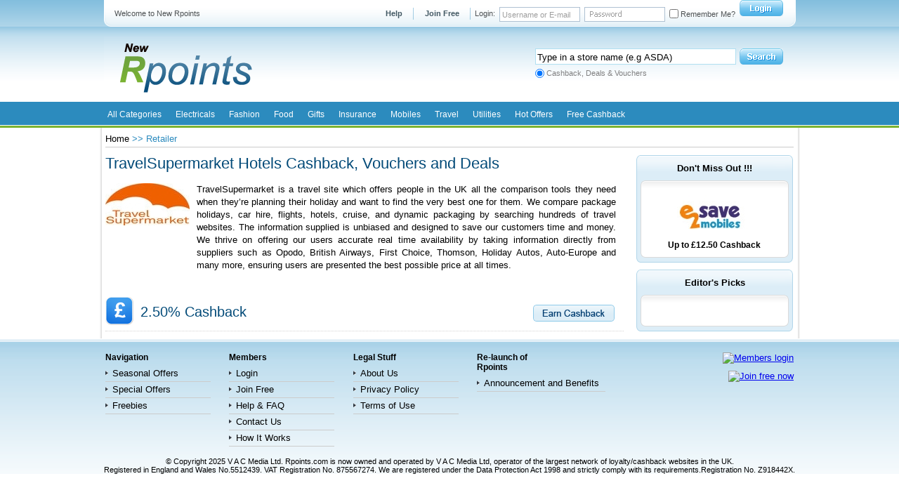

--- FILE ---
content_type: text/html; charset=UTF-8
request_url: http://www.rpoints.com/R21171.php
body_size: 39061
content:
                    <!DOCTYPE html PUBLIC "-//W3C//DTD XHTML 1.0 Strict//EN" "http://www.w3.org/TR/xhtml1/DTD/xhtml1-strict.dtd">
<html xmlns="http://www.w3.org/1999/xhtml">
<head>
	<title>TravelSupermarket Hotels - 2.50% Cashback - www.rpoints.com</title>
	<meta name="description" content="TravelSupermarket Hotels - 2.50%" />
	<meta name="keywords" content="" />
	
	<meta http-equiv="content-type" content="text/html; charset=iso-8859-1" />
	<meta name="language" content="en" />
	<link rel="shortcut icon" href="http://www.rpoints.com/img/Rpoints.ico" type="image/x-icon" />
	<meta http-equiv="last-modified" content="January 14 2020 10:33:17">
	<link href="http://www.rpoints.com/css/index.css" rel="stylesheet" type="text/css" />
	<link href="http://www.rpoints.com/css/search.css" rel="stylesheet" type="text/css" />
	<link href="http://www.rpoints.com/css/right.css" rel="stylesheet" type="text/css" />
	<link href="http://www.rpoints.com/css/cashback.css" rel="stylesheet" type="text/css" />
	<link href="http://www.rpoints.com/css/tab-view.css" rel="stylesheet" type="text/css" />
	<link href="http://www.rpoints.com/css/reset.css" rel="stylesheet" type="text/css" />
	<script type="text/javascript" src="http://www.rpoints.com/js/jquery-1.2.6.min.js"></script>
	<script type="text/javascript" src="http://www.rpoints.com/js/main.js"></script>
	<script type="text/javascript" src="http://www.rpoints.com/js/autocomplete.js"></script>
	<script type="text/javascript" src="http://www.rpoints.com/js/js.js"></script>
	<script type="text/javascript" src="http://www.rpoints.com/js/jquery.simplemodal.js"></script>
	<script type="text/javascript" src="http://www.rpoints.com/js/tab-view.js"></script>
	<script type="text/javascript" src="http://www.rpoints.com/js/tabsnew.js"></script>
	<script type="text/javascript" src="http://www.rpoints.com/js/voucher.js"></script>
	<script type="text/javascript" src="http://www.rpoints.com/js/popup.js"></script>
	<script type="text/javascript" src="http://www.rpoints.com/js/util-functions.js"></script>
	<script type="text/javascript" src="http://www.rpoints.com/js/clear-default-text.js"></script>
</head>
<body>
<div class="bg_blue">
<div id="topBar">
<div id="top_menu">
	
	<div class="topBarBox">
		<div class="topBarLeft"><div class="topBarRight">
	<div class="topWelcome">
		Welcome to New Rpoints 	</div>
	<div class="memberBox">
				
		<div class="loginLeft">
        
            <form method="post" action="http://www.rpoints.com/index.php" onsubmit='return submit_login_form(this)'>
		<ul id="jsddm">
		<li id="tpHelp"><a class="notreg" rel="nofollow" title="Help" href="#">Help</a>
			<ul>
				<li><a href="http://www.rpoints.com/help/faq.php" title="Site FAQ">Site FAQ</a></li>
                    				<li><a href="http://www.rpoints.com/help/submit.php" title="Contact Us">Contact Us</a></li>
			</ul>
		</li>
					
			<li id="LJoin" class="dpmenu"><a class="notreg" rel="nofollow" title="Join Free" href="http://www.rpoints.com/secure/login.php?c=join">Join Free</a></li>
			<li><span class="loginTxt">Login:</span></li>
			<li class="inputPad"><div class="loginBoxInput"><input type="text" name="email_uname" size="40" maxlength="128" value="Username or E-mail" class="cleardefault"  onfocus='this.value="";' onBlur="filltext()" autocomplete="off" /></div></li>
			<li class="inputPad"><div class="loginBoxInput">
		<input id="pass_in" type="password" name="password" size="40" maxlength="25" class="cleardefault_in" value="" onFocus="valnul()" onBlur="restoreBox()" autocomplete="off"/>
				<input type="hidden" value="login" name="c"/> </div></li>
			<li class="rememberMe" style="_padding-top:7px;"><label style="float: left; padding-top: 1px; height: 31px;" for="cb_cookieuser_navbar"><input type="checkbox" tabindex="103" accesskey="c" class="cb_cookieuser_navbar" id="cb_cookieuser_navbar" value="1" name="cookieuser"> Remember Me?</label></li>
			<li class="inputSubmit"><input type="submit" title="Enter your username and password in the boxes provided to login, or click the 'register' button to create a profile for yourself." value="" name="submitReg" class="lg_btng"></li>
				</ul>
		</form>
			
		<!-- / login form -->
			</div>
	
	</div>
		</div>
		    </div>
			</div>
</div>

</div>


<script type="text/javascript">
$(document).ready(function(){

	$("input:radio[name=search_type]").click(function() {
    		var value = $(this).val();
		if(value == 'cashback'){
			$("input:text[name=keywords]").val("Type in a store name (e.g ASDA)");
			$("#search_form").attr("action", document.domain+"/index.php");
		}else{
			$("input:text[name=keywords]").val("");
			//$("#search_form").attr("action", "http://www.rpoints.com/forum/search.php?do=process");
		}
		
	});

});
function fnserach(frm){
	var value = $("input:radio[name=search_type]:checked").val();
if(value == 'cashback'){
	document.search_form.submit();
}else{
	frm.query.value= frm.keywords.value;
	frm.submit();
}


}

</script>

<div class="log_bg">
<div id="logo_block">
	<form action="http://www.rpoints.com/index.php" method="post" id="search_form" onSubmit="return fnserach(this)">
                	<input type="hidden" name="s" value="" />
		<input type="hidden" name="securitytoken" value="guest" />
                <input type="hidden" name="query" value="" /><input type="hidden" name="do" value="process" />
					<div id="logo2"><a href="http://www.rpoints.com" title="Rpoints"></a></div>
  		 		<div style="float:right;padding-top:31px;width:353px; padding-right:18px;"><div style="float:left;width:100%;"><label > <input style="float:left;padding:2px 0px 0px 2px; width:282px; height:19px;border:1px solid #b0dff1;" name="keywords" type="text" value="Type in a store name (e.g ASDA)" autocomplete="off" onfocus="this.value=''" id="searchField"/></label>
		<div id="search_btn"><input type="submit" value="" title="Search" style="cursor:pointer;" /> </div></div>
		<div style="float:left;"><div style="float:left;padding:6px 0 0 0px;font-size:11px;color:#808081;font-weight:normal;"><input name="search_type" type="radio" value="cashback" class="" checked style="float:left;padding-top:0px;margin-top:-1px;"/>&nbsp;Cashback, Deals & Vouchers</div>
				</div></div>
	</form>
</div>	
</div>
</div>
<div id="menu_block">
  <div class="container">	
     <ul id="navi">
        <!--<li id="home"><a class="topm-n" href="http://www.rpoints.com">Home</a></li>-->
	 <li id="all"><a href="http://www.rpoints.com">All Categories</a>

		  <div class="innmen" style="display: none;">
							<ul><li><a href="http://www.rpoints.com/category/books" title="Books">Books</a></li></ul>							<ul><li><a href="http://www.rpoints.com/category/broadband" title="Broadband">Broadband</a></li></ul>							<ul><li><a href="http://www.rpoints.com/category/cd-and-dvds" title="CDs &amp; DVDs">CDs &amp; DVDs</a></li></ul>							<ul><li><a href="http://www.rpoints.com/category/clothes-and-fashion" title="Fashion">Fashion</a></li></ul>							<ul><li><a href="http://www.rpoints.com/category/computing" title="Computing">Computing</a></li></ul>							<ul><li><a href="http://www.rpoints.com/category/dating" title="Dating">Dating</a></li></ul>							<ul><li><a href="http://www.rpoints.com/category/electrical" title="Electricals">Electricals</a></li></ul>							<ul><li><a href="http://www.rpoints.com/category/entertainment" title="Entertainment">Entertainment</a></li></ul>							<ul><li><a href="http://www.rpoints.com/category/finance" title="Finance">Finance</a></li></ul>							<ul><li><a href="http://www.rpoints.com/category/flights" title="Flights">Flights</a></li></ul>							<ul><li><a href="http://www.rpoints.com/category/flowers" title="Flowers">Flowers</a></li></ul>							<ul><li><a href="http://www.rpoints.com/category/food-and-drink" title="Food">Food</a></li></ul>							<ul><li><a href="http://www.rpoints.com/category/gadgets" title="Gadgets">Gadgets</a></li></ul>							<ul><li><a href="http://www.rpoints.com/category/gambling" title="Gambling">Gambling</a></li></ul>							<ul><li><a href="http://www.rpoints.com/category/gifts" title="Gifts">Gifts</a></li></ul>							<ul><li><a href="http://www.rpoints.com/category/health-and-beauty" title="Health &amp; Beauty">Health &amp; Beauty</a></li></ul>							<ul><li><a href="http://www.rpoints.com/category/holiday-and-travel" title="Travel">Travel</a></li></ul>							<ul><li><a href="http://www.rpoints.com/category/home-and-garden" title="Home &amp; Garden">Home &amp; Garden</a></li></ul>							<ul><li><a href="http://www.rpoints.com/category/insurance" title="Insurance">Insurance</a></li></ul>							<ul><li><a href="http://www.rpoints.com/category/jewellery" title="Jewellery">Jewellery</a></li></ul>							<ul><li><a href="http://www.rpoints.com/category/mobile-phones" title="Mobiles">Mobiles</a></li></ul>							<ul><li><a href="http://www.rpoints.com/category/mother-and-baby" title="Mother &amp; Baby">Mother &amp; Baby</a></li></ul>							<ul><li><a href="http://www.rpoints.com/category/motoring" title="Motoring">Motoring</a></li></ul>							<ul><li><a href="http://www.rpoints.com/category/others" title="Others">Others</a></li></ul>							<ul><li><a href="http://www.rpoints.com/category/sports-and-fitness" title="Sports &amp; Fitness">Sports &amp; Fitness</a></li></ul>							<ul><li><a href="http://www.rpoints.com/category/toys-and-games" title="Toys &amp; Games">Toys &amp; Games</a></li></ul>							<ul><li><a href="http://www.rpoints.com/category/utilities" title="Utilities">Utilities</a></li></ul>							<ul><li><a href="http://www.rpoints.com/category/surveys" title="Surveys">Surveys</a></li></ul>							<ul><li><a href="http://www.rpoints.com/category/competitions" title="Competitions">Competitions</a></li></ul>							<ul><li><a href="http://www.rpoints.com/category/free-sim-cards" title="Free Sim Cards">Free Sim Cards</a></li></ul>							<ul><li><a href="http://www.rpoints.com/category/free-trials" title="Free Trials">Free Trials</a></li></ul>							<ul><li><a href="http://www.rpoints.com/category/other-freebies" title="Other Freebies">Other Freebies</a></li></ul>							<ul><li><a href="http://www.rpoints.com/category/home-phone-discounts" title="Home Phone">Home Phone</a></li></ul>							<ul><li><a href="http://www.rpoints.com/category/no-cashback" title="No Cashback">No Cashback</a></li></ul>						<ul><li><a href="http://www.rpoints.com/snum.php" title="Show all Retailers">Show all Retailers</a></li></ul>
		  </div>

	 </li>
				
		<li id="Electricals">

			<a class="topm-n" href="http://www.rpoints.com/category/electrical" > Electricals</a>

			   <div class="innmen" style="display: none;">
											   									   									   									   									   									   									   									   									   									   									   									   									   									   									   									   									   									   									   									   									   									   									   														<ul>
					<h2 style="padding:10px 10px 4px 10px;width:92%;font-size:14px;" class="heading_submenu">Top Retailers</h2>
									   									<li><a rel="nofollow" href="http://www.rpoints.com/R15328.php" title="Comet">Comet   - Up to 1.25% Cashback</a></li>
				   											   											   											   											   											   											   											   											   											   											   											   											   											   											</ul> 
				<ul>
					<h2 style="padding:10px 10px 4px 10px;width:92%;font-size:14px;"  class="heading_submenu">More Options</h2>
					<li><a rel="nofollow" href="http://www.rpoints.com/snum.php" title="Browse A-Z">Browse A-Z</a></li>
				</ul>         
			   </div>

 		</li>
	 			
		<li id="Fashion">

			<a class="topm-n" href="http://www.rpoints.com/category/clothes-and-fashion" > Fashion</a>

			   <div class="innmen" style="display: none;">
											   									   									   									   									   									   									   									   									   									   									   									   									   									   									   									   									   									   									   									   									   									   									   													  		<ul>
						<h2 style="padding:10px 10px 4px 10px;width:92%;font-size:14px;"  class="heading_submenu">Categories</h2>				
													 
															<li><a href="http://www.rpoints.com/category/department-stores-catalogues-and-supermarkets" title="Department Stores, Catalogues and Supermarkets">Department Stores, Catalogues and Supermarkets</a></li>
																				 
															<li><a href="http://www.rpoints.com/category/fashion-accessories" title="Fashion Accessories">Fashion Accessories</a></li>
																				 
															<li><a href="http://www.rpoints.com/category/fashion-for-all" title="Fashion for All">Fashion for All</a></li>
																				 
															<li><a href="http://www.rpoints.com/category/jewellery" title="Jewellery">Jewellery</a></li>
																				 
															<li><a href="http://www.rpoints.com/category/lingerie" title="Lingerie">Lingerie</a></li>
																				 
															<li><a href="http://www.rpoints.com/category/menswear" title="Menswear">Menswear</a></li>
																				 
															<li><a href="http://www.rpoints.com/category/shoes" title="Shoes">Shoes</a></li>
																				 
															<li><a href="http://www.rpoints.com/category/sportswear" title="Sportswear">Sportswear</a></li>
																				 
															<li><a href="http://www.rpoints.com/category/womenswear" title="Womenswear">Womenswear</a></li>
																				 
																				 
																				 
																				 
																				 
																				 
																				 
																				 
																				 
																				 
																				 
																				 
																				 
																				 
																	
			  		</ul>
								<ul>
					<h2 style="padding:10px 10px 4px 10px;width:92%;font-size:14px;" class="heading_submenu">Top Retailers</h2>
									   											   									<li><a rel="nofollow" href="http://www.rpoints.com/R15312.php" title="Burton">Burton   - 2.5% Cashback</a></li>
				   											   									<li><a rel="nofollow" href="http://www.rpoints.com/R15344.php" title="Dorothy Perkins">Dorothy Perkins   - Up to 2.50% Cashback</a></li>
				   											   									<li><a rel="nofollow" href="http://www.rpoints.com/R17030.php" title="M&S">M&amp;S   - Up to 1% Cashback</a></li>
				   											   									<li><a rel="nofollow" href="http://www.rpoints.com/R17388.php" title="Debenhams">Debenhams   - 1.50% Cashback</a></li>
				   											   									<li><a rel="nofollow" href="http://www.rpoints.com/R17420.php" title="New Look">New Look   - Up to 2.5% Cashback</a></li>
				   											   											   											   											   											   											   											   											   											</ul> 
				<ul>
					<h2 style="padding:10px 10px 4px 10px;width:92%;font-size:14px;"  class="heading_submenu">More Options</h2>
					<li><a rel="nofollow" href="http://www.rpoints.com/snum.php" title="Browse A-Z">Browse A-Z</a></li>
				</ul>         
			   </div>

 		</li>
	 			
		<li id="Food">

			<a class="topm-n" href="http://www.rpoints.com/category/food-and-drink" > Food</a>

			   <div class="innmen" style="display: none;">
											   									   									   									   									   									   									   									   									   									   									   									   									   									   									   									   									   									   									   									   									   									   									   														<ul>
					<h2 style="padding:10px 10px 4px 10px;width:92%;font-size:14px;" class="heading_submenu">Top Retailers</h2>
									   											   											   											   											   											   											   											   											   											   											   											   											   											   											</ul> 
				<ul>
					<h2 style="padding:10px 10px 4px 10px;width:92%;font-size:14px;"  class="heading_submenu">More Options</h2>
					<li><a rel="nofollow" href="http://www.rpoints.com/snum.php" title="Browse A-Z">Browse A-Z</a></li>
				</ul>         
			   </div>

 		</li>
	 			
		<li id="Gifts">

			<a class="topm-n" href="http://www.rpoints.com/category/gifts" > Gifts</a>

			   <div class="innmen" style="display: none;">
											   									   									   									   									   									   									   									   									   									   									   									   									   									   									   									   									   									   									   									   									   									   									   														<ul>
					<h2 style="padding:10px 10px 4px 10px;width:92%;font-size:14px;" class="heading_submenu">Top Retailers</h2>
									   											   											   											   											   											   											   									<li><a rel="nofollow" href="http://www.rpoints.com/R14844.php" title="Boots">Boots   - Up to 2.5% Cashback</a></li>
				   											   									<li><a rel="nofollow" href="http://www.rpoints.com/R16881.php" title="H.Samuel">H.Samuel   - No Cashback</a></li>
				   											   									<li><a rel="nofollow" href="http://www.rpoints.com/R17030.php" title="M&S">M&amp;S   - Up to 1% Cashback</a></li>
				   											   											   											   											   											   											</ul> 
				<ul>
					<h2 style="padding:10px 10px 4px 10px;width:92%;font-size:14px;"  class="heading_submenu">More Options</h2>
					<li><a rel="nofollow" href="http://www.rpoints.com/snum.php" title="Browse A-Z">Browse A-Z</a></li>
				</ul>         
			   </div>

 		</li>
	 			
		<li id="Insurance">

			<a class="topm-n" href="http://www.rpoints.com/category/insurance" > Insurance</a>

			   <div class="innmen" style="display: none;">
											   									   									   									   									   									   									   									   									   									   									   									   									   									   									   									   									   									   									   									   									   									   									   													  		<ul>
						<h2 style="padding:10px 10px 4px 10px;width:92%;font-size:14px;"  class="heading_submenu">Categories</h2>				
													 
																				 
																				 
																				 
																				 
																				 
																				 
																				 
																				 
																				 
															<li><a href="http://www.rpoints.com/category/car-insurance-discounts" title="Car Insurance Discounts">Car Insurance Discounts</a></li>
																				 
															<li><a href="http://www.rpoints.com/category/other-insurance-discounts" title="Other Insurance Discounts">Other Insurance Discounts</a></li>
																				 
															<li><a href="http://www.rpoints.com/category/pet-insurance-discounts" title="Pet Insurance Discounts">Pet Insurance Discounts</a></li>
																				 
															<li><a href="http://www.rpoints.com/category/travel-insurance-discounts" title="Travel Insurance Discounts">Travel Insurance Discounts</a></li>
																				 
																				 
																				 
																				 
																				 
																				 
																				 
																				 
																				 
																				 
																	
			  		</ul>
								<ul>
					<h2 style="padding:10px 10px 4px 10px;width:92%;font-size:14px;" class="heading_submenu">Top Retailers</h2>
									   											   											   											   											   											   											   											   											   											   											   											   											   											   											</ul> 
				<ul>
					<h2 style="padding:10px 10px 4px 10px;width:92%;font-size:14px;"  class="heading_submenu">More Options</h2>
					<li><a rel="nofollow" href="http://www.rpoints.com/snum.php" title="Browse A-Z">Browse A-Z</a></li>
				</ul>         
			   </div>

 		</li>
	 			
		<li id="Mobiles">

			<a class="topm-n" href="http://www.rpoints.com/category/mobile-phones" > Mobiles</a>

			   <div class="innmen" style="display: none;">
											   									   									   									   									   									   									   									   									   									   									   									   									   									   									   									   									   									   									   									   									   									   									   														<ul>
					<h2 style="padding:10px 10px 4px 10px;width:92%;font-size:14px;" class="heading_submenu">Top Retailers</h2>
									   											   											   											   											   											   											   											   											   											   									<li><a rel="nofollow" href="http://www.rpoints.com/R16223.php" title="Vodafone">Vodafone   - Up to £40 Cashback</a></li>
				   											   									<li><a rel="nofollow" href="http://www.rpoints.com/R16410.php" title="Three Mobile">Three Mobile   - Up to £35 Cashback</a></li>
				   											   											   											   											</ul> 
				<ul>
					<h2 style="padding:10px 10px 4px 10px;width:92%;font-size:14px;"  class="heading_submenu">More Options</h2>
					<li><a rel="nofollow" href="http://www.rpoints.com/snum.php" title="Browse A-Z">Browse A-Z</a></li>
				</ul>         
			   </div>

 		</li>
	 			
		<li id="Travel">

			<a class="topm-n" href="http://www.rpoints.com/category/holiday-and-travel" > Travel</a>

			   <div class="innmen" style="display: none;">
											   									   									   									   									   									   									   									   									   									   									   									   									   									   									   									   									   									   									   									   									   									   									   													  		<ul>
						<h2 style="padding:10px 10px 4px 10px;width:92%;font-size:14px;"  class="heading_submenu">Categories</h2>				
													 
																				 
																				 
																				 
																				 
																				 
																				 
																				 
																				 
																				 
																				 
																				 
																				 
																				 
															<li><a href="http://www.rpoints.com/category/accommodation" title="Accommodation">Accommodation</a></li>
																				 
															<li><a href="http://www.rpoints.com/category/car-hire" title="Car Hire">Car Hire</a></li>
																				 
															<li><a href="http://www.rpoints.com/category/events-and-attractions" title="Events & Attractions">Events & Attractions</a></li>
																				 
															<li><a href="http://www.rpoints.com/category/ferries" title="Ferries">Ferries</a></li>
																				 
															<li><a href="http://www.rpoints.com/category/flight-discounts" title="Flights">Flights</a></li>
																				 
															<li><a href="http://www.rpoints.com/category/holidays" title="Holidays">Holidays</a></li>
																				 
															<li><a href="http://www.rpoints.com/category/rail-and-coach" title="Rail & Coach">Rail & Coach</a></li>
																				 
															<li><a href="http://www.rpoints.com/category/transfers-and-airport-parking" title="Transfers & Airport Parking">Transfers & Airport Parking</a></li>
																				 
															<li><a href="http://www.rpoints.com/category/travel-insurance-forex" title="Travel Insurance, Forex & Extras">Travel Insurance, Forex & Extras</a></li>
																				 
																	
			  		</ul>
								<ul>
					<h2 style="padding:10px 10px 4px 10px;width:92%;font-size:14px;" class="heading_submenu">Top Retailers</h2>
									   											   											   											   											   											   											   											   											   											   											   											   									<li><a rel="nofollow" href="http://www.rpoints.com/R14905.php" title="Expedia">Expedia   - Various Cashback</a></li>
				   											   									<li><a rel="nofollow" href="http://www.rpoints.com/R16425.php" title="lastminute.com">lastminute.com   - Up to 3% Cashback</a></li>
				   											   											</ul> 
				<ul>
					<h2 style="padding:10px 10px 4px 10px;width:92%;font-size:14px;"  class="heading_submenu">More Options</h2>
					<li><a rel="nofollow" href="http://www.rpoints.com/snum.php" title="Browse A-Z">Browse A-Z</a></li>
				</ul>         
			   </div>

 		</li>
	 			
		<li id="Utilities">

			<a class="topm-n" href="http://www.rpoints.com/category/utilities" > Utilities</a>

			   <div class="innmen" style="display: none;">
											   									   									   									   									   									   									   									   									   									   									   									   									   									   									   									   									   									   									   									   									   									   									   													  		<ul>
						<h2 style="padding:10px 10px 4px 10px;width:92%;font-size:14px;"  class="heading_submenu">Categories</h2>				
													 
																				 
																				 
																				 
																				 
																				 
																				 
																				 
																				 
																				 
																				 
																				 
																				 
																				 
																				 
																				 
																				 
																				 
																				 
																				 
																				 
																				 
																				 
															<li><a href="http://www.rpoints.com/category/breakdown-cover" title="Breakdown Cover">Breakdown Cover</a></li>
																	
			  		</ul>
								<ul>
					<h2 style="padding:10px 10px 4px 10px;width:92%;font-size:14px;" class="heading_submenu">Top Retailers</h2>
									   											   											   											   											   											   											   											   											   											   											   											   											   											   									<li><a rel="nofollow" href="http://www.rpoints.com/R18042.php" title="Purely Diamonds">Purely Diamonds   - 2.5% Cashback</a></li>
				   											</ul> 
				<ul>
					<h2 style="padding:10px 10px 4px 10px;width:92%;font-size:14px;"  class="heading_submenu">More Options</h2>
					<li><a rel="nofollow" href="http://www.rpoints.com/snum.php" title="Browse A-Z">Browse A-Z</a></li>
				</ul>         
			   </div>

 		</li>
	 <!--<li id="print"><a class="topm-n" href="http://www.rpoints.com/offlinecashback/" title="In-Store Cashback">In-Store Cashback</a></li>-->
	 <!--<li id="print"><a class="topm-n" href="http://www.rpoints.com/printable-vouchers.php" title="Printable vouchers">Printable vouchers</a></li>-->
       <li id="hotoffers" style="position:relative;"><a class="topm-n" title="Hot Offers" >Hot Offers</a>

		  		<div class="innmen" style="display: none;">
		    		 <ul>
					 	<li><a href="http://www.rpoints.com/category/special-offers" title="Special Offers">Special Offers</a></li>
						<!--<li><a href="http://www.rpoints.com/category/seasonal-offers" title="Seasonal Offers">Seasonal Offers</a></li>
						<li><a href="http://www.rpoints.com/category/freebies" title="Freebies">Freebies</a></li>-->
						<li><a href="http://www.rpoints.com/printable-vouchers.php" title="Printable vouchers">Printable Vouchers</a></li>
						<li><a href="http://www.rpoints.com/category/discount-vouchers" title="Discount Vouchers">Discount Vouchers</a></li>
					 </ul>
		  		</div>

	   </li>
	<li id="hotoffers" style="position:relative;"><a class="topm-n" title="Free Cashback" >Free Cashback</a>
		  		<div class="innmen" style="display: none;">
		    		 <ul>
					 	
					 	<li><a href="http://www.rpoints.com/category/free-trials" title="Free Trials">Free Trials</a></li>
						<li><a href="http://www.rpoints.com/category/free-sim-cards" title="Free Sim Cards">Free Sim Cards</a></li>
						<li><a href="http://www.rpoints.com/category/competitions" title="Competitions">Competitions</a></li>
						<li><a href="http://www.rpoints.com/category/surveys" title="Surveys">Surveys</a></li>
						<li><a href="http://www.rpoints.com/category/other-freebies" title="Other Freebies">Other Freebies</a></li>
				 </ul>
		  		</div>

	   </li>
            </ul>	
  </div>
</div>

<div id="wrapper">

<div id="newmain">


<script type="text/javascript">
var doConfirm = function(id)  {
        var link = document.getElementById(id);
	 if(confirm("You want to add this shop to your favourites list "))
          {  
	alert("Shop added to your favourites list ");
	return true;
		
		}
        else
            return false;
    }

var delConfirm = function(id)
    {
        var link = document.getElementById(id);
	 if(confirm("You want to remove this shop from your favourites list"))
            return true;
        else
            return false;
    }

</script>

<!-- PAGE BODY STARTS -->

		<div class="breadcrumb">
	<a href="http://www.rpoints.com/index.php" title="Home">Home</a> &gt;&gt; <a class="active" href="#" title="Retailer">Retailer</a>

				<span style="float:right;margin-top:-23px;margin-right:240px">
												</span>
	</div>
		<div class="bannerblock1">
	  	       <div class="content_block_left">
		
						<div class="retailer_codes">
		<p class="retailer_heading">TravelSupermarket Hotels Cashback, Vouchers and Deals</p>
		<div class="retailer_logo"><img src="https://www.vacmedia.co.uk/Link_Images/travelsupermarket_hotels_default.jpeg" style="width:120px"/></div>
		<p class="retailer_text" style="width:597px;text-align:justify">TravelSupermarket is a travel site which offers people in the UK all the comparison tools they need when they’re planning their holiday and want to find the very best one for them. We compare package holidays, car hire, flights, hotels, cruise, and dynamic packaging by searching hundreds of travel websites. The information supplied is unbiased and designed to save our customers time and money. We thrive on offering our users accurate real time availability by taking information directly from suppliers such as Opodo, British Airways, First Choice, Thomson, Holiday Autos, Auto-Europe and many more, ensuring users are presented the best possible price at all times.		</p>
		<p class="favou1" style="padding-top:5px;">    
				</p>
	</div>
							
			      <div class="inner_offerblock">
								<div class="subblock1">

			<div class="inner_feature_offer1">
				<div class="retailer_logo1" ><img src="images/retailer_cash.gif" /></div>
					
				<div class="retailer_innerblock" >
				
				<p class="retailer_heading1">2.50% Cashback</p>
				<p class="retailer_text1"></p>	
				
			</div>
				
				
				<div class="cashback_code" style="_width:130px;"><a  class="pop_i">
				<img src="images/retailer_earn.gif" /></a></div>
				
						</div>						
			
				<!--<div class="goret_butgg" style="_margin-left:80px"><a href="http://www.rpoints.com/redirect.php?" onclick="return ! window.open(this.href);">Go to retailers website and earn cashback</a></div>-->
			
				
			
	
			</div></div></div></div>
		
<div id="sidebar" style="padding-top:6px">          
  <div class="content_block_right">
		 <!--<div class="black_block">
<div class="black_block_top"><span class="lefthed">Re-launch Competition</span></div>
<div class="black_block_center">

<div class="border7"><p class="pi1" style="font-size:18px;padding-top:3px;text-align:center;padding-left:2px;">Re-launch Competition Winners</p>
<p class="read_btn" style="padding-left:56px;"><a href="http://www.rpoints.com/rpoints-competition-winners.php" title="Read More"><img src="../images/read_red_btn.gif" /></a></p>
</div></div><div class="black_block_bottom"></div></div><br/>-->
<div class="">
            
            <!--<div class="widget-body">
              <a href="http://www.rpoints.com/christmas-prize-draw.php" title="christmas deals"><img title="christmas deals" alt="christmas deals" src="//www.vacmedia.co.uk/christmas/ddd.jpg" width="100%"></a>
            </div>-->
          </div>
		<div class="black_block">
			<div class="black_block_top"><span class="lefthed">Don't Miss Out !!!</span></div>
			<div class="black_block_center">
			
				<div class="border4">
					<div id="slideshow" class="LTslideshow" style="width:70%;margin-left:33px;_margin-left:16px;*margin-left:7px;">
												<div class="active">
       				 	<a href="http://www.rpoints.com/R15084.php">
							<img style="margin-left:17px;margin-top:0px;float:left;border:0px;_margin-left:8px;" src="http://www.vacmedia.co.uk/Link_Images/cotton_traders_default.png" title="" alt=""/>
						
							</a>
        					<span class="news" style="margin-left:-10px;_margin-left:10px;">2.5% Cashback </span>
    						</div>		
												<div class="active">
       				 	<a href="http://www.rpoints.com/R14892.php">
							<img style="margin-left:17px;margin-top:0px;float:left;border:0px;_margin-left:8px;" src="http://www.vacmedia.co.uk/Link_Images/e2save_offer.jpeg" title="" alt=""/>
						
							</a>
        					<span class="news" style="margin-left:-10px;_margin-left:10px;">Up to £12.50 Cashback </span>
    						</div>		
											</div>	
				</div><div class="black_block_bottom"></div></div></div><br />


			<div class="black_block">
			  <div class="black_block_top"><span class="lefthed">Editor's Picks</span></div>
			  <div class="black_block_center">
			
				   <div class="border3">
									  </div>
				  <div class="black_block_bottom"></div></div>				
				</div>
									</div></div>



<div id="home-spacer"></div>
<script type="text/javascript">

  var _gaq = _gaq || [];
  _gaq.push(['_setAccount', 'UA-95993-64']);
  _gaq.push(['_trackPageview']);

  (function() {
    var ga = document.createElement('script'); ga.type = 'text/javascript'; ga.async = true;
    ga.src = ('https:' == document.location.protocol ? 'https://ssl' : 'http://www') + '.google-analytics.com/ga.js';
    var s = document.getElementsByTagName('script')[0]; s.parentNode.insertBefore(ga, s);
  })();

</script>


</div>
</div>
</div>
<div id="basic-modal-content11"></div>

<div id="footer">
	<div class="footer_link">
		<div class="back">
			<div class="h4">Navigation</div>
			<ul>	
				<!--<li><a href="http://www.rpoints.com/offlinecashback/" title="In-store Cashback">In-store Cashback</a></li> -->
				<li><a href="http://www.rpoints.com/category/seasonal-offers" title="Seasonal Offers">Seasonal Offers</a></li>  		
				<li><a href="http://www.rpoints.com/category/special-offers" title="Special Offers">Special Offers</a></li>
				<li><a href="http://www.rpoints.com/category/freebies" title="Freebies">Freebies</a></li>
                    		  </ul>
		</div>
		
		<div class="back">
			<div class="h4">Members</div>
			<ul>	
					   		
				<li><a href="http://www.rpoints.com/login.php" title="Login">Login</a></li>
				<li><a href="http://www.rpoints.com/secure/login.php?c=join" title="Join Free">Join Free</a></li>
				<li><a href="http://www.rpoints.com/help/faq.php" title="Help & FAQ">Help & FAQ</a></li>
								<li><a href="http://www.rpoints.com/help/submit.php" title="Contact us">Contact Us</a></li>
				<li><a href="http://www.rpoints.com/howitworks.php" title="How It Works">How It Works</a></li>							</ul>
		</div>		
		<div class="back">
			<div class="h4">Legal Stuff</div>
			<ul>		   		
				<li><a href="http://www.rpoints.com/aboutus.php" title="About us">About Us</a></li>
				<li><a href="http://www.rpoints.com/privacypolicy.php" title="Privacy Policy">Privacy Policy</a></li>
				<li><a href="http://www.rpoints.com/terms-and-conditions.php" title="Terms of use">Terms of Use</a></li>				
			</ul>
		</div>	
		<div class="back" style="width:22%">
			<div class="h4">Re-launch of Rpoints</div>
			<ul>		   		
				<li><a href="http://www.rpoints.com/relaunch.php" title="Announcement and Benefits">Announcement and Benefits</a></li>
                    				<!--<li style="width:183px;"><a href="http://www.rpoints.com/rpoints-competition-winners.php" title="Re-launch Competition Winners">Re-launch Competition Winners</a></li>-->
			</ul>
		</div>	
		<div class="footer_right">
						<div class="footrgtrgt">
		  	   <a id="logins" title="Members login" href="http://www.rpoints.com/login.php?c=login"><img height="30" width="170" src="/img/memlogin_btn.gif" alt="Members login" title="Members login"/></a>
		   	   <a id="joins" title="Join free now" href="http://www.rpoints.com/secure/login.php?c=join"><img height="30" width="170" src="/img/joinfree_btn.gif" alt="Join free now" title="Join free now"/></a>
           		</div>
		 		</div>
	</div>

		<p class="rights"></p>
<p style="text-align:center;font-size:11px;background:transparant;margin-bottom:10px">© Copyright 2025 V A C Media Ltd. Rpoints.com is now owned and operated by V A C Media Ltd, operator of the largest network of loyalty/cashback websites in the UK.  <br>Registered in England and Wales No.5512439. VAT Registration No. 875567274. We are registered under the Data Protection Act 1998 and strictly comply with its requirements.Registration No. Z918442X.</p>

	</div>
	
</div>


<script src="http://www.vacmedia.co.uk/jss/jquery.1.3.2.min.js"></script>
<!--[if lt IE 7.]>
<script defer type="text/javascript" src="http://www.vacmedia.co.uk/jss/pngfix.js"></script>
<![endif]-->


<script src="http://www.vacmedia.co.uk/jss/jstop.js" type="text/javascript"></script>


<link href="http://www.vacmedia.co.uk/styles/footpop.css" rel="stylesheet" type="text/css" />

<script src="http://www.vacmedia.co.uk/jss/jqueryfootpopup.1.3.min.js" type="text/javascript"></script>

<script src="http://www.vacmedia.co.uk/jss/jsfoot.js" type="text/javascript"></script>



<div id="darwinUpgrade">

  <div style="width:952px;margin:0 auto;">
  <div class="vir_logo" style="float:left;"><img class="darwinUpgrade-logo" src="https://www.vacmedia.co.uk/Link_Images/sky_digital_offer.jpeg" alt="Darwin Logo" /></div>
    <div id="darwinUpgrade-content">
	  <div style="float:left;width:700px;"> 
	    <div style="float:left;width:100%"><h3 style="width:25%;float:left">Deal of the Week</h3> <span style="float:left;color:#4C4C4C;font-weight:bold;font-size:15px;"><span style="color:#000">-</span> &nbsp;&nbsp;Great deals... </span><span style="float:left;width:25%;color:#4C4C4C;font-size:14px;">&nbsp;&nbsp;Up to £47.50 Cashback</span> </div>
		<p>Sky's WiFi 6 is here with a smarter, safer connection. Full Fibre broadband deals for your full house &pound;27 a month. Price may change during 18 month contract.</p>
		<p></p>
		
	</div>

	<a class="darwinUpgrade-button" href="http://www.rpoints.com/R16232.php" target="_blank"><img  src="http://www.vacmedia.co.uk/imgfoot/foot-gotodrawin-btn.gif" /></a>
  </div>
</div>

    <div id="darwinUpgrade-dismiss" class="dont-show" title="Dismiss"><span>[x] dismiss<span></div>
</div><div id="overDiv" style="position:absolute; visibility:hidden; z-index:1000;"></div>
        	
<div id="loaderscreen"></div>

</body>
</html>



--- FILE ---
content_type: text/css
request_url: http://www.rpoints.com/css/index.css
body_size: 27302
content:
#indx_content{float:left;overflow:hidden;z-index:0;margin:0 1px;}
#indx_content .line_br{border-top:3px solid #cccccc;float:left;width:100%;margin-top:-3px;}
* +html #indx_content .line_br{width:957px;}
.indx_line{background:transparent url(../img/linebg.gif) no-repeat;width:100%;height:3px;float:left;}
#indx_content .quickfact{float:left;width:100%;background:url(../img/quick_bg.gif) repeat-x scroll 0 0 transparent;}
* html #indx_content .latoff_left{height:770px;}
#indx_content .latoff_left{float:left;width:620px;}
.jScrollPaneContainer{position:relative;overflow:hidden;z-index:1;float:left;margin-top:4px;}
.jScrollPaneTrack{position:absolute;cursor:pointer;right:0;top:19px;height:100%;background:url(../img/scrollBg.gif);background-repeat:repeat-y;background-position:0 0;width:16px!important;}
.jScrollPaneDrag{position:absolute;cursor:pointer;overflow:hidden;width:15px!important;background:url(../img/drag_grab.gif) no-repeat scroll 50% 50% #e8e8ea;border-bottom:1px solid #979797;border-top:1px solid #979797;}
* html .jScrollPaneDrag{background:url(../img/drag_grab.gif) no-repeat scroll 0 50% #e8e8ea;}
* + html .jScrollPaneDrag{background:url(../img/drag_grab.gif) no-repeat scroll 0 50% #e8e8ea; width:15px!important;}
.jScrollPaneDragTop{position:absolute;top:0;left:0;overflow:hidden;}
.jScrollPaneDragBottom{position:absolute;bottom:0;left:0;overflow:hidden;}
a.jScrollArrowUp{display:block;position:absolute;z-index:1;top:0;right:0;text-indent:-2000px;width:16px!important;overflow:hidden;height:19px;background:url(../img/basic_arrow_up.gif) no-repeat 0 0;}
a.jScrollArrowDown{display:block;position:absolute;z-index:1;bottom:0;right:0;text-indent:-2000px;overflow:hidden;height:19px;width:16px!important;background:url(../img/basic_arrow_down.gif) no-repeat 0 0;}
#indx_content h3.hmh3{float:left;color:#2760AD;font-size:21px;font-family:'Museo 300',Museo-300,Rockwell,Georgia,'Helvetica Neue',HelveticaNeue,Arial,Helvetica,sans-serif;font-weight:bold;margin:10px 0 10px 15px;}
* html #indx_content h3.hmh3{margin-left:7px;margin-top:8px !important;}
#indx_content h3.hmh34{float:left;color:#299545;font-size:21px;font-weight:bold;font-family:'Museo 300',Museo-300,Rockwell,Georgia,'Helvetica Neue',HelveticaNeue,Arial,Helvetica,sans-serif;margin:10px 0 10px 15px;}
.site-facts{float:left;color:#000;width:620px;font-size:13px;text-align:justify;}
.site-facts select{width:262px;height:26px;border:none;margin-right:16px;padding-left:2px;padding-top:3px;}
.selectoption{margin-bottom:17px;padding-left:24px;padding-right:15px;}
.site-facts select option{border:none;}
.site-facts ul{list-style-position:inside;list-style-type:none;}
.site-facts ul li{list-style-position:outside;padding-left:20px;background:url(../img/in_bullet.gif);background-repeat:no-repeat;background-position:left 6px;margin:5px 0 10px 22px;}
.site-facts p{font-size:11px;line-height:18px;margin:0 0 10px 22px;}
.tot_membr{float:left;width:100%;height:70px;}
.tot_membr p{color:#299545;font-size:23px;font-weight:bold;font-family:'Museo 700',Museo-700,Rockwell,Georgia,'Helvetica Neue',HelveticaNeue,Arial,Helvetica,sans-serif;background:transparent url(../img/joinfreetop_btn.gif) no-repeat scroll 92% 0;width:100%;height:39px;margin:16px 0 0 20px;}
* +html .tot_membr p{background:transparent url(../img/joinfreetop_btn.gif) no-repeat scroll right center;width:920px;margin:8px 0 0 20px;}
* html .tot_membr p{margin:8px 0 0 20px;}
.tot_membr p a{width:327px;float:right;height:39px;position:absolute;margin-top:-8px;}
* html .tot_membr p a{width:280px;}
#indx_content div.tabs{float:left;overflow:hidden;width:100%;}
#indx_content div.tabs div.tabs-title{border-bottom:8px solid #2760ad;overflow:hidden;width:100%;}
#indx_content div.tabs div.tabs-title ul li.active{border-bottom:0 none;}
#indx_content div.tabs div.tabs-title ul li:hover,#indx_content div.tabs div.tabs-title ul li a:hover{padding-top:0;}
#indx_content div.tabs div.tabs-title ul li.active a,#indx_content div.tabs div.tabs-title ul li a:hover{background:#FFFFFF url(../img/tab-top-active.gif);background-repeat:no-repeat;text-decoration:none;width:200px;height:39px;padding-top:0;color:#fffffe;font-size:1.9em;text-align:center;line-height:43px;}
#indx_content div.tabs div.tabs-title ul li.active a.example,#indx_content div.tabs div.tabs-title ul li a.example:hover{background:#FFFFFF url(../img/tab-top-active-example.gif);background-repeat:no-repeat;text-decoration:none;width:256px;height:39px;padding-top:0;color:#fffffe;font-size:1.9em;text-align:center;line-height:43px;}
#indx_content div.tabs div.tabs-title ul{float:left;overflow:hidden;width:48%;}
#indx_content div.tabs div.tabs-title ul li{float:left;width:203px;}
#indx_content div.tabs div.tabs-title ul li a{background:#EAF0F5 url(../img/tab-top-inactive.gif);background-repeat:no-repeat;color:#000;float:left;font-size:1.9em;line-height:43px;text-align:center;width:200px;height:39px;}
#indx_content div.tabs div.tab-content{height:194px;overflow:hidden;}
#indx_content div.tabs div.tab-content div.tabs1 div.tab-content1{float:left;overflow:hidden;width:67%;padding-top:5px;}
#indx_content div.tabs div.tab-content div.tabs1 div.tabs-title12{overflow:hidden;width:311px;float:left;}
#indx_content div.tabs div.tab-content div.tabs1{overflow:hidden;float:left;width:100%;}
#indx_content div.tabs div.tab-content div.tabs1 div.tabs-title12 ul.tabNavigation12{background:transparent url(../img/menu-inactive.gif) no-repeat;float:left;overflow:hidden;width:311px;height:194px;}
#indx_content div.tabs div.tab-content div.tabs1 div.tabs-title12 ul li.active{overflow:hidden;float:left;}
#indx_content div.tabs div.tab-content div.tabs1 div.tabs-title12 ul.tabNavigation12 li.active a,#indx_content div.tabs div.tab-content div.tabs1 div.tabs-title12 ul.tabNavigation12 li a:hover{background:#FFFFFF url(../img/menu-active.gif);background-repeat:no-repeat;text-decoration:none;width:311px;height:47px;line-height:47px;text-align:center;font-weight:bold;float:left;font-size:1.8em;color:#299545;}
#indx_content div.tabs div.tab-content div.tabs1 div.tabs-title12 ul.tabNavigation12 li a{color:#FFFFFe;float:left;font-size:1.8em;height:47px;line-height:47px;text-align:center;width:311px;}
.rgtinner{float:left;width:65%;}
* html #indx_content div.tabs div.tabs-title ul li.active a{line-height:39px !important}
* html #indx_content div.tabs div.tabs-title ul li a:hover{line-height:39px !important}
* html #indx_content div.tabs div.tabs-title ul li a{line-height:39px !important }
#indx_content .line_br12{width:311px;height:53px;float:left;background:#cccccc url(../img/tab-last-bg.gif);background-repeat:no-repeat;}
div.tab-content1 h2{float:left;width:100%;font-size:1.8em;color:#618ac3;margin:7px 5px 0;}
div.tab-content1 p{color:#000;float:left;font-size:1.3em;width:96%;margin:6px 5px;}
* html div.site-news-hm{margin:10px 10px 10px 15px;}
div.site-news-hm{float:left;width:85%;margin:10px 10px 10px 19px;}
* html div.site-news-hm2{padding-bottom:0;width:80%;margin:10px 10px 0 15px;}
div.site-news-hm2{float:left;border-bottom:1px solid #e4ded7;padding-bottom:10px;width:85%;margin:10px 10px 0 19px;line-height:18px;}
div.site-news-hm p{font-size:1.3em;color:#878787;}
* html div.site-news-hm2 p{margin-bottom:0;}
div.site-news-hm2 p{font-size:1.3em;color:#555555;margin-bottom:10px;}
div.site-news-hm2 h3{color:#299545;font-size:13px;font-weight:bold;}
div.site-news-hm2 h4{color:#878787;font-size:13px;font-weight:bold;}
.site-facts1{color:#000;float:left;font-size:13px;text-align:justify;width:600px;}
* + html .site-facts1{padding-bottom:10px;}
* html .site-facts1{padding-bottom:10px;}
.site-facts1 ul{float:left;width:600px;}
* html .site-facts1 ul li{width:255px;margin-left:10px;}
.site-facts1 ul li{background:url(../img/in_bullet.gif) no-repeat scroll left 5px transparent;float:left;margin-bottom:15px;margin-left:20px;padding-left:14px;text-align:left;width:264px;font-size:11px;}
#footer1{background:transparent url(../img/footer-bg3.gif) repeat-x scroll 100% 101.5%;border-top:1px solid #2760AC;color:#003366;height:274px;text-align:right;width:99.89%;float:left;margin:0;}
* + html #footer1{width:100%;}
* html #footer1{background:transparent url(../img/footer-bg3ie6.gif) repeat-x scroll 100% 101.5%; height:296px;}
.centers1{background:transparent url(../img/bg-footer.gif) no-repeat;color:#000;height:274px;text-align:center;width:1000px;margin:0 auto;}
* html .centers1{height:296px;}
.centerslogin{background:transparent url(../img/bg-footer.gif) no-repeat;color:#000;height:274px;text-align:center;width:1000px;margin:0 auto;}

* + html .centerslogin{height:328px !important;}

@media screen and (-webkit-min-device-pixel-ratio:0) {
.centerslogin
{
height:365px !important;
}
}
* html .footerlft12{width:64%;}
* html .footerrgt12{width:32%;}
.footerlft12{float:left;width:64%;margin:31px 0 0 15px;}
.footerrgt12{float:left;width:34%;margin:31px 0 0;}
* html .footercnt13{width:18%;}
.footercnt13{float:left;width:23%;height:157px;}
* html .footercnt12{width:20%;}
.footercnt12{float:left;width:23%;border-right:1px dotted #CCCCCC;height:157px;}
* html .footercnt12 ul,* html .footercnt13 ul{margin-left:10px;}
.footercnt12 ul,.footercnt13 ul{float:left;list-style-type:none;margin-left:24px;width:100%;}
.footercnt12 ul li,.footercnt13 ul li{width:100%;float:left;text-align:left;}
.footrgtlft{float:left;width:83px;}
.footrgtlft img{margin-right:10px;}
.footrgtrgt{float:right;width:190px;text-align:right}
* html .foottop{width:100%;margin:0;}
.foottop{float:left;width:98%;margin:0 0 0 16px;}
.footbottom{float:left;width:96%;margin-top:25px;}
.footbottom p{text-align:center;font-size:11px;color:#737373;margin:0;padding:0;}
#subtabs{float:left;width:100%;background:#fff;font-size:93%;line-height:normal;}
#subtabs ul{float:right;font-family:Arial, Helvetica, sans-serif;font-size:11px;list-style:none;margin:0 0 0 -2px;padding:0;}
#subtabs li{display:inline;margin:0;padding:0;}
#subtabs li.simple a,#subtabs li.simple a.topm-n,#subtabs li#mem_login a,#subtabs li#mem_login a.topm-n,#subtabs li#mem_login1 a,#subtabs li#mem_login1 a.topm-n{float:left;background:url(../img/subtableft.gif) no-repeat left top;color:#000;cursor:pointer;text-decoration:none;margin:0 0 0 2px;padding:0 0 0 13px;}
#subtabs li.simple a span.topm-n,#subtabs li#mem_login a span.topm-n,#subtabs li#mem_login1 a span.topm-n{color:#fffffe!important;}
#subtabs li.simple a span,#subtabs li.simple a span.topm-n{float:left;display:block;background:#fff url(../img/subtabright.gif) no-repeat right top;color:#000;cursor:pointer;padding:7px 15px 5px 0;}

#subtabs li.simple1 a,#subtabs li.simple1 a.topm-n{float:left;background:url(../img/subtableft_green.gif) no-repeat left top;color:#000;cursor:pointer;text-decoration:none;margin:0 0 0 2px;padding:0 0 0 13px;}
#subtabs li.simple1 a span.topm-n{color:#fffffe!important;}
#subtabs li.simple1 a span{float:left;display:block;background:#fff url(../img/subtabright_green.gif) no-repeat right top;color:#000;cursor:pointer;padding:7px 15px 5px 0;}

#subtabs li#mem_login a,#subtabs li#mem_login a.topm-n{float:left;background:url(../img/subtableft_green.gif) no-repeat left top;color:#000;cursor:pointer;text-decoration:none;margin:0 0 0 2px;padding:0 0 0 13px;}
#subtabs li#mem_login a span.topm-n,#subtabs li#mem_login1 a span.topm-n{color:#fffffe!important;}
#subtabs li.simple1 a span,#subtabs li.simple1 a span.topm-n{float:left;display:block;background:#fff url(../img/subtabright_green.gif) no-repeat right top;color:#000;cursor:pointer;padding:7px 15px 5px 0;}



#subtabs li#mem_login a span#members_login,#subtabs li#mem_login a span,#subtabs li#mem_login a span.topm-n{float:left!important;display:block!important;background:#fff url(../img/subtabright_logreen.gif) no-repeat right top!important;color:#000;cursor:pointer;padding:7px 40px 5px 0 !important;}
#subtabs li#mem_login1 a span#star,#subtabs li#mem_login1 a span,#subtabs li#mem_login1 a span.topm-n{float:left;display:block;background:#fff url(../img/subtabright-star.gif) no-repeat right top;color:#000;cursor:pointer;padding:7px 27px 5px 0;}
#subtabs li.simple a:hover span,#subtabs li#mem_login a:hover span,#subtabs li#mem_login1 a:hover span{color:#fffffd;cursor:pointer;}


#subtabs li#mem_login a:hover span,#subtabs li#mem_login1 a:hover span{background-position:100% -26px!important;color:#fffffe!important;}
#subtabs li#mem_login a span.topm-n,#subtabs li#mem_login a span#members_login,#subtabs li#mem_login1 a span.topm-n,#subtabs li#mem_login1 a span#star{background-position:100% -26px!important;}
#hmeshops ul,.hmeshops1 ul,#hmeshops2 ul{float:left;margin-left:10px;width:98%;}
.hmeshops1 ul li{color:#299545;float:left;font-size:13px;font-weight:bold;list-style-type:none;text-align:center;width:150px;padding:3px 0 0;}
.logo2{float:left;height:90px;overflow:hidden;width:380px;margin:0;padding:0 0 0 20px;}
.logo2 a{background:transparent url(../img/logo-new.gif) no-repeat scroll 0 0;float:left;height:82px;width:363px;}
.logo2 a:hover{background:transparent url(../img/psdiscount-inner-logo.gif) no-repeat scroll 0 0;float:left;height:82px;width:363px;}
.calculator{float:left;width:95%;height:50px;}
* html .calc_input{margin-top:20px;padding-top:4px;height:22px;width:96px;}
* +html .calc_input{align:bottom;height:22px;padding-top:2px;}
.calc_input{height:24px;width:92px;border:0;background:url(../img/cal_text.gif);background-repeat:no-repeat;background-position:0 0;padding-left:3px;padding-top:4px;}
.lgncnt{color:#888888;float:left;font-weight:bold;text-align:right;width:100%;}
.lgtcnt{border-right:1px solid #CCCCCC;color:#555555;float:left;font-size:13px;height:229px;text-align:justify;width:49%;padding:10px 0 0 7px;}
* +html .lgtcnt{width:450px}
.snd-hed{color:#2760AD;font-size:1.5em;float:left;width:80%;font-weight:bold;margin-left:27px;}
.lgtcnt ul{list-style-type:none;list-style-position:outside;float:left;width:80%;margin-left:16px;margin-top:13px;}
.lgtcnt ul li{color:#000003;float:left;font-size:13px;font-weight:normal;line-height:19px;margin-left:19px;margin-top:5px;width:90%;}
* html .rgtcnt{width:470px;padding-left:5px;}
* +html .rgtcnt{width:490px;float:left;}
.rgtcnt{background:transparent url(../img/greenbg.gif) repeat-x scroll 100% 100%;float:left;height:238px;width:50%;}
.contentA1{float:left;width:100%;}
* html .contentA1{margin-top:-12px;}
.leftr12{float:left;font-size:12px;font-weight:bold;text-align:right;width:36%;margin:0;padding:3px 0 0;}
em.style{color:#888888;font-family:verdana;margin-top:2px;}
.rightr12{float:left;padding-left:20px;width:49%;}
.text12{background-color:#FFFFFF;border:1px solid #BCBCBC;height:19px;width:210px;}
.chk_row12{float:left;text-align:center;width:100%;padding:2px 0 2px 10px;}
* html .chk_row12{width:100%}
.chk_txt12{float:left;font-size:11px;line-height:17px;padding-left:2px;text-align:left;width:93%;}
* html .chk_txt12{width:95%;}
.dadte{border:0;width:240px;height:19px;}
.reg_but_row12 input.reg_butg12{background:transparent url(../img/login_secureBtn.gif) no-repeat scroll 0 0;border:0 none;color:#FFFFFF;cursor:pointer;display:block;font-family:'Museo 700',Museo-700,Rockwell,Georgia,'Helvetica Neue',HelveticaNeue,Arial,Helvetica,sans-serif;font-size:1.4em;height:30px;text-align:right;width:273px;margin-left:80px;}
* + html .reg_but_row12{width:370px;padding:2px 0 6px 40px;}
.reg_but_row12{float:left;text-align:left;vertical-align:middle;width:89%;padding:2px 0 6px 28px;}
* + html .clear12{height:15px;}
.clear12{float:left;height:8px;width:95%;}
* html .cntmsg{margin:0 0 5px;}
.cntmsg{float:left;width:100%;font-size:16px;color:#000;font-weight:bold;margin:0 0 5px 10px;}
.row12{float:left;width:100%;height:30px;}
* html .row12{height:15px;}
* html .contentA1{margin-left:0;}
* +html .contentA1 ul{width:400px;text-align:left;}
* + html .contentA1 ul li{width:200px;text-align:left;}
* html .contentA1 ul{width:400px;}
* html .contentA1 ul li{width:180px;text-align:left;}
.contentA1 ul{float:left;margin-left:25px;width:80%;}
.contentA1 ul li{float:left;font-size:13px;font-weight:bold;list-style-type:none;width:50%;padding:0 0 5px;}
* html .reg_but_row12{padding-bottom:0;padding-top:0;}
* html .chk_row12{padding:0;}
.home-spacer{float:left;height:20px;width:99.5%;}
.intercond{float:left;width:95%;margin-left:40px;}
* html .intercond{margin-left:28px;}
.intercond h4{font-size:18px;color:#2760AD;width:100%;}
.intercontent{width:98%;font-size:12px;margin-top:10px;color:#555555;line-height:18px;}
* html .intercontent{width:97%;}
#pro-cash1{float:left;width:95%;margin:10px 0 10px 40px;}
.pro-cash11{float:left;width:95%;margin:10px 0 10px 40px;}
* html #pro-cash1{margin-left:27px;}
div.reg_butgg{background:transparent url(../img/login_secureBtn.gif) no-repeat scroll 0 0;border:0 none;color:#FFFFFF;cursor:pointer;display:block;font-family:'Museo 300',Museo-300,Rockwell,Georgia,'Helvetica Neue',HelveticaNeue,Arial,Helvetica,sans-serif;font-size:15px;height:30px;text-align:center;float:left;width:273px;margin-left:50px;padding:5px 0 2px 17px;}
* html div.reg_butgg{margin-left:30px;width:265px;}
div.goret_butgg{background:transparent url(../img/goretBtn.gif) no-repeat scroll 0 0;border:0 none;color:#FFFFFF;cursor:pointer;display:block;font-family:'Museo 300',Museo-300,Rockwell,Georgia,'Helvetica Neue',HelveticaNeue,Arial,Helvetica,sans-serif;font-size:15px;height:30px;text-align:center;float:left;width:373px;margin-left:200px;padding:5px 0 2px 17px;}
div.reg_butgg a,div.goret_butgg a{color:#fffffe;}
div.reg_butgg a:hover,div.goret_butgg a:hover{text-decoration:none;}
div.catTabs1{border-bottom:1px solid #E9E3DC;float:left;height:33px;overflow:hidden;width:97.8%;margin:10px 0 0 14px;}
div.catTabs1 ul li{background:transparent url(../img/offer_menu.gif) no-repeat scroll 0 0;float:left;height:32px;margin:0 1px 0 0;}
div.catTabs1 ul li a{background:transparent url(../img/offer_menu.gif) no-repeat scroll right top;color:#747474;float:left;font-size:1.5em;font-weight:bold;height:32px;line-height:32px;padding-right:10px;margin:0 0 0 10px;}

#indx_content .latoff_right,#indx_content .scroll-pane{float:right;width:330px;background:url(../img/testi-bg.gif) repeat-y;margin-top:0px;height:907px;}
* html #indx_content .latoff_right,* html #indx_content .scroll-pane{height:970px;}

#indx_content div.tabs div.tab-content div.tabs1 div.tabs-title12 ul li,#hmeshops,.hmeshops1,#hmeshops2{float:left;width:100%;}
.bckcard{float:left;width:100%;margin-top:3px;}
.bckcard1{float:left;width:100%;margin-top:3px;}
.bckcard a{color:#2051AF;float:right;font-size:15px;text-decoration:underline;}
.bckcard1 a{color:#2051AF;float:left;font-size:15px;margin-left:39px;text-decoration:underline;}
* html .site-facts1,.footrgtrgt img{margin-bottom:10px;}
#subtabs a span,* html #home-spacer1{float:left;}
#subtabs li#mem_login a.topm-n,#subtabs li#mem_login1 a.topm-n,#subtabs li#mem_login a:hover,#subtabs li#mem_login1 a:hover{background-position:0 -26px!important;}
#subtabs li.simple a.topm-n,#subtabs li.simple a:hover{background-position:0 -26px;}
#subtabs li.simple a:hover span,#subtabs li.simple a span.topm-n{background-position:100% -26px;}

#subtabs li.simple1 a.topm-n,#subtabs li.simple1 a:hover{background-position:0 -26px;}
#subtabs li.simple1 a:hover span,#subtabs li.simple1 a span.topm-n{background-position:100% -26px;color:#fffffd;}


* html #hmeshops ul,* html .hmeshops1 ul,* html #hmeshops2 ul,.contentA1 ul li select option{margin-left:5px;}
#hmeshops ul li,#hmeshops2 ul li{float:left;list-style-type:none;text-align:center;width:150px;padding:0;}
* +html .leftr12,* +html .rightr12{width:125px;}
.styled2{height:24px !important;width:155px !important;}
.topMM{width:98.7% !important;border:0px solid;float:left;margin-left:0px !important;}
.topMM div{border:0px solid;width:25% !important;float:left;margin:0 !important;line-height:19px;font-size:12px;pading:0}
.topMM div a{padding-left:10px !important;background:transparent !important; color:#2760AD !important;width:95%}
.topMM div a:hover{padding-left:10px !important;background:#2760AD !important; color:#fff !important;width:95%;font-weight:bold !important;}
.topMM div a span{background:none repeat scroll 0 0 transparent !important;color:#299544 !important;display:inline !important;float:none !important;font-weight:normal !important;padding:0 0 0 5px !important;z-index:999 !important}
.topMM div a:hover span{background:none repeat scroll 0 0 transparent !important;color:#fff !important;font-weight:bold !important;display:inline !important;float:none !important;padding:0 0 0 5px !important;z-index:999 !important}
.topMM p{background-color:#E9E3DC !important;color:#2760AD !important;font-size:12px !important;font-weight:bold !important;line-height:21px !important;padding-left:10px !important;width:99.8% !important;margin-bottom:7px;float:left;}
* html .topMM p{width:907px !important;}
* +html .topMM p{width:923px !important;}
li#getStartedTB a {background:transparent url(../img/getstart_tabpsbg.gif) no-repeat scroll 0 0 !important;}
.GetDiscoutsTB {
border:0 solid;
color:#2760AD;
float:right;
font-size:13px;
font-weight:bold;
line-height:24px;
margin:7px 20px 0 0;
width:410px !important;
}
.GetDiscoutsTB a {
background:transparent none repeat scroll 0 0 !important;
color:blue !important;
float:none !important;
font-size:13px !important;
line-height:25px !important;
text-decoration:underline;
}
.img_latest_vouch {float:right;height:30px;margin-left:0;width:137px;}
span.img_latest_vouch a, span.img_latest a{margin-left:0px !important;}
* html .catHDP{width:907px !important;}
* + html .catHDP{width:923px !important;}

* html .topMM span.blccat {width:907px !important;}
* +html .topMM span.blccat {width:923px !important;}
* html #LocalOffersHD{overflow:hidden;width:255px !important;position:absolute;}
* + html #LocalOffersHD{overflow:hidden;width:200px !important;float:right;}
* html div.contentA1 div.row12 div.rightr12 select.styled2
{
float:left;
width:282px !important;

}
/*---------------------------new index page -----------------------------*/

div#indx_content div.topbgg
{
float:left;
background:transparent url(../img/topbg_new.gif) repeat-x;
height:211px;
padding:15px 0px 0px 20px;
width:933px;
}
div#indx_content div.topbgg div.wholeppub
{
float:left;
width:930px;

}
div#indx_content div.topbgg div.wholeppub div.publictop
{
float:left;
background:transparent url(../img/public_topleft.gif) no-repeat;
width:10px;
height:91px;
}
* html div#indx_content div.topbgg div.wholeppub div.publiccen p {
margin:19px 0px 0px 30px;
}

div#indx_content div.topbgg div.wholeppub div.publiccen p {
color:#000000;
float:left;
font-size:14px;
font-weight:normal;
line-height:25px;
margin:19px 0px  0px 60px;
text-align:justify;
width:90%;

}

div#indx_content div.topbgg div.wholeppub div.publiccen
{
float:left;
background:transparent url(../img/public_topcenter.gif) repeat-x;
height:91px;
width:96%;
}
div#indx_content div.topbgg div.wholeppub div.publicbot
{
float:left;
background:transparent url(../img/public_topright.gif) no-repeat;
width:10px;
height:91px;
text-align
}
div#indx_content div.topbgg h2
{
font-size:3em;
color:#275EB0;
font-family:arial;
margin-bottom:15px;
float:left;
width:100%;
}
div#indx_content div.topbgg h3
{
font-size:3em;
color:#2F9A4A;
font-family:arial;
margin-top:15px;
float:left;
width:100%;
}

div#indx_content div.discountsbg
{
float:left;
background:#ffffff url(../img/topbg_new1.gif) repeat-x;
height:223px;
padding:26px 0 0 18px;
width:936px;
}
div#indx_content div.discountsbg div.stps
{
float:left;
padding:5px 0 0 0px;
width:100%;
}
div#indx_content div.discountsbg div.stps a{
	font-size:0px;
	color:#fff;
	text-align:center;
}
div#indx_content div.discountsbg div.stps a.armed
{
background:transparent url(../img/armed_btn.gif) no-repeat;
width:222px;
height:90px;
float:left;
padding:5px 5px 5px 5px;
}
div#indx_content div.discountsbg div.stps a.armed:hover
{
background:transparent url(../img/armed_btn_active.gif) no-repeat;
width:222px;
height:90px;
float:left;
padding:5px 5px 5px 5px;
}
div#indx_content div.discountsbg div.stps a.police
{
background:transparent url(../img/poilce_btn.gif) no-repeat;
width:222px;
height:90px;
float:left;
padding:5px 5px 5px 5px;
}
div#indx_content div.discountsbg div.stps a.police:hover
{
background:transparent url(../img/poilce_btn_active.gif) no-repeat;
width:222px;
height:90px;
float:left;
padding:5px 5px 5px 5px;
}
div#indx_content div.discountsbg div.stps a.local
{
background:transparent url(../img/local_btn.gif) no-repeat;
width:222px;
height:90px;
float:left;
padding:5px 5px 5px 5px;
}
div#indx_content div.discountsbg div.stps a.local:hover
{
background:transparent url(../img/local_btn_active.gif) no-repeat;
width:222px;
height:90px;
float:left;
padding:5px 5px 5px 5px;
}
div#indx_content div.discountsbg div.stps a.fire
{
background:transparent url(../img/fire_btn.gif) no-repeat;
width:222px;
height:90px;
float:left;
padding:5px 5px 5px 5px;
}
div#indx_content div.discountsbg div.stps a.fire:hover
{
background:transparent url(../img/fire_btn_active.gif) no-repeat;
width:222px;
height:90px;
float:left;
padding:5px 5px 5px 5px;
}
div#indx_content div.discountsbg div.stps a.civil
{
background:transparent url(../img/civil_btn.gif) no-repeat;
width:222px;
height:90px;
float:left;
padding:5px 5px 5px 5px;
}
div#indx_content div.discountsbg div.stps a.civil:hover
{
background:transparent url(../img/civil_btn_active.gif) no-repeat;
width:222px;
height:90px;
float:left;
padding:5px 5px 5px 5px;
}
div#indx_content div.discountsbg div.stps a.education
{
background:transparent url(../img/education_btn.gif) no-repeat;
width:222px;
height:90px;
float:left;
padding:5px 5px 5px 5px;

}
div#indx_content div.discountsbg div.stps a.education:hover
{
background:transparent url(../img/education_btn_active.gif) no-repeat;
width:222px;
height:90px;
float:left;
padding:5px 5px 5px 5px;

}
div#indx_content div.discountsbg div.stps a.nhs
{
background:transparent url(../img/nhs_btn.gif) no-repeat;
width:222px;
height:90px;
float:left;
padding:5px 5px 5px 5px;
}
div#indx_content div.discountsbg div.stps a.nhs:hover
{
background:transparent url(../img/nhs_btn_active.gif) no-repeat;
width:222px;
height:90px;
float:left;
padding:5px 5px 5px 5px;
}
div#indx_content div.discountsbg div.stps a.other
{
background:transparent url(../img/other_btn.gif) no-repeat;
width:222px;
height:90px;
float:left;
padding:5px 5px 5px 5px;
}
div#indx_content div.discountsbg div.stps a.other:hover
{
background:transparent url(../img/other_btn_active.gif) no-repeat;
width:222px;
height:90px;
float:left;
padding:5px 5px 5px 5px;
}

div#indx_content div.discountsbg div.stps a
{
cursor:pointer;
}
.divi_spacer{
	float:left;
	width:956px;
	height:5px;
}
div.help_paranew
{
margin:10px;
}
div.help_para
{
   float: left;
    margin: 5px 0;
    width: 100%;
}
/*------------------profile updation -------------------------*/
.btngp_new
{
  background: url("../images/upd_btn.jpg") no-repeat scroll 0 0;
    border: 0 none;
    color: #215684;
    cursor: pointer;
    display: inline-block;
    font-size: 14px;
    font-weight: bold;
    height: 24px;
    margin: 0 0 0 10px;
    padding: 0 0 2px;
    text-align: center;
    width: 196px;
  }


/*------------------profile updation -------------------------*/



--- FILE ---
content_type: text/css
request_url: http://www.rpoints.com/css/search.css
body_size: 17417
content:
.search{float:right;height:45px;padding-left:0;width:37%;margin-top:45px;}
.search ul{margin-right:0;padding-right:47px!important;width:85.8%!important;}
.search li{background:url(../img/searchandmenu.gif) no-repeat scroll 0 0 transparent;cursor:pointer;float:right;height:15px;margin-right:1px;width:75px;padding:3px 0 0 2px;}
.search div#whatis{background:none repeat scroll 0 0 transparent!important;width:17px!important;float:right !important;}
.search .online-deals-sel,.search .local-offers-sel{background-position:-78px 0;text-align:center;color:#000001;font-family:'Museo 300',Museo-300,Rockwell,Georgia,'Helvetica Neue',HelveticaNeue,Arial,Helvetica,sans-serif;font-size:12px;font-weight:normal;}
.search .local-offers-norm,.search .online-deals-norm{background-position:0 0;text-align:center;color:#000002;font-family:'Museo 300',Museo-300,Rockwell,Georgia,'Helvetica Neue',HelveticaNeue,Arial,Helvetica,sans-serif;font-size:12px;font-weight:normal;}
.online-deals{float:left;width:281px;}
.search div.txt_box{display:inline;float:left;height:30px;margin-left:0;width:100%;padding:0;}
* html .search div.txt_box{width:282px;}
.search .txt_box label{color:#455D6B;float:left;margin:2px 5px 0 0;}
.search_txt,.search_txt2{border:2px solid #BCBCBC;color:#000;float:left;font-size:12px;height:18px;width:277px;margin:0;padding:0px 0 0 1px;_margin-top:4px; font-family:Arial,Helvetica}
.search_txt2{width:129px;}
* html .search_txt2{width:127.6px;padding-left:0;}
.local-offers{float:left;width:282px;}
.online-deals input.onlnetxt{float:left;}
.search_txt3{border:2px solid #BCBCBC;color:#999999;float:left;font-size:1.125em;height:18px;width:126px;margin:0;padding:0 0 0 1px;}
* html .search_txt3{padding-top:0;}
.search_btn{background:url(../img/go-btn.gif) no-repeat scroll 0 0 transparent;float:right;height:22px;margin-right:34px;margin-top:0;width:37px;border:0;_margin-bottom:-18px;}
.search div.txt_box div#or{float:left;font-size:.75em;margin-left:2px;width:15px;padding:4px 0 0;}
.search div#whatis a.pop_i{background:url(../img/search-pop.gif) no-repeat scroll 0 0 transparent;cursor:pointer;float:left;height:17px;width:17px;margin:-18px 0 0 -12px;_margin:1px 0 0 1px;}
.srch_lftxt{float:left!important;background:none!important;color:#299545;font-size:13px;font-family:Museo-300;}
.not_foundpg{color:#4C4C4C;margin-left:22px;font-size:15px;}
div.catTabs .cat_popupico{float:left;margin:5px 0 0 12px;}
div.catTabs .cat_popupico a.newpop_i{background:url(../img/offer-icon.gif) no-repeat scroll 0 0 transparent;cursor:pointer;height:21px;width:21px;float:left;}
#popupContact{background:#FFFFFF none repeat scroll 100% 100%;border:2px solid #CECECE;display:none;font-size:1em;position:fixed;width:704px;z-index:999;height:auto;top:0;padding:15px 8px 3px;}
#popupContactClose{color:#6FA5FD;display:block;font-size:12px;font-weight:700;line-height:14px;position:absolute;right:6px;top:0;cursor:pointer;}
#backgroundPopup{background:#000000 none repeat scroll 0 0;border:1px solid #CECECE;display:none;height:100%;left:0;position:fixed;top:0;width:100%;z-index:1;}
* html .online-deals,* html .local-offers,* html .search_btn{margin-top:-2px;}
* + html #indx_content #slideshow1{float:left;margin-left:1px;margin-top:0px}
* + html #indx_content .headbaner1{margin:-7px 0 -4px 0px !important;padding-left:-2px !important;}
* + html #indx_content #slideshow1 DIV IMG{margin-left:-1px !important;}
* + html div.boxmiddle div.site-facts{padding:6px 0px 6px 0px;}
* html div.boxmiddle div.site-facts{margin-left:6px;padding:6px 6px 6px 0px;width:655px;}
div.boxmiddle div.site-facts{width:98%;margin:6px 0px 6px 11px;}
div.boxmiddle div.site-facts ul li a:hover{text-decoration:underline;}
* html div.boxmiddle div.site-facts div.newsdate{width:73px;}
div.boxmiddle div.site-facts div.newsdate{float:right;width:11%;color:#A40014 !important;}
div.boxmiddle div.site-facts ul li {margin:5px 0 10px 15px;}
.blogcnt{float:left;width:99%;margin:0 0 10px 0;}
* html .blogcnt{width:100%;}
.bloghed{float:left;width:100%;}
.bloghed1{float:left;width:76%;background:transparent url(../img/in_bullet.gif) no-repeat scroll left 6px;padding:0 0 0 10px;}
* html div.blogdesc{padding-left:0px;margin-left:5px;}
div.blogdesc{float:left;margin:7px 0 0 10px;line-height:18px;}
.newstlatest{color:#2760AD !important;
font-size:14px;
font-weight:bold;
text-decoration:none;}


.higsrt {
color:#000000;
font-size:14px;
font-weight:normal;
line-height:21px;
text-align:justify;
margin-left:25px;
}

.higsrt ol {
list-style-position:inside;
list-style-type:none;
}

.higsrt ol li {
font-size:16px;
font-weight:normal;
list-style-position:outside;
list-style-type:decimal;
margin:0 0 0 24px;
}

.box2 {
overflow:hidden;
padding-bottom:20px;
vertical-align:top;
width:98%;
margin-left:12px;
}

.boxhead1 {
background:transparent url(../images/redmiddle.gif) repeat scroll 0 0;
overflow:hidden;
height:25px;
}


.boxhead1 ul {
background:transparent url(../images/redleft.gif) no-repeat scroll left top;
list-style-type:none;
margin:0;
overflow:hidden;
padding-left:3px;
}


.boxhead1 li {
background:transparent url(../images/redright.gif) no-repeat scroll right top;
color:#000000;
font-family:Arial,sans-serif;
font-weight:bold;
overflow:hidden;
padding-top:4px;
text-align:left;
}

.boxmiddle1 {
border:1px solid #AFD5E9;
margin-bottom:0;
overflow:hidden;
padding:10px 5px 5px;
width:98.3%;
}
.boxmiddle2 {
border:1px solid #426B84;
margin-bottom:0;
overflow:hidden;
padding:10px 5px 5px;
width:98.3%;
}

.merchlogo {
background-position:center center;
float:left;
width:25%;
}

.desc {
color:#222222;
float:left;
font-size:12px;
line-height:19px;
padding:5px 10px;
text-align:justify;
width:45%;
}



.regcbk {
border-left:2px dotted #CECECE;
float:right;
line-height:35px;
margin-right:2%;
width:24%;
}
* html .regcbk{margin-right:0%;}

.regcbk1 {
color:#000000;
float:left;
font-size:18px;
font-weight:bold;
margin-bottom:10px;
text-align:right;
width:100%;
}
.regcard {
background:transparent url(../offlinecashback/images/reg-icon.gif) no-repeat scroll 7% 50%;
float:left;
font-size:17px;
margin-bottom:5px;
min-height:19px;
text-align:right;
width:100%;
}
#cont_bgbottom {
background:transparent url(../img/cont_bg_bottom.gif) no-repeat scroll 0 0;
float:right;
height:12px;
overflow:hidden;
width:740px;
}

.boxhead2 {
background:transparent url(../img/centerbg1.gif) repeat scroll 0 0;
overflow:hidden;
height:25px;
}


.boxhead2 ul {
background:transparent url(../img/left-cornerbg1.gif) no-repeat scroll left top;
list-style-type:none;
margin:0;
overflow:hidden;
padding-left:3px;
}

.boxhead2 li {
background:transparent url(../img/right-cornerbg1.gif) no-repeat scroll right top;
color:#FFFEFE;
font-family:Arial,sans-serif;
font-weight:bold;
overflow:hidden;
padding-top:4px;
text-align:left;
}



.postinp1 {
float:left;
font-size:17px;
text-align:right;
width:100%;
}

.postinp {
float:left;
font-size:12px;
margin-bottom:5px;
text-align:right;
width:100%;
}

.inpbox {
float:left;
text-align:right;
width:85%;
}

* html .inpbox input{width:150px;}
input.sbmbtn {
background:transparent url(../img/submit-btn-blue.gif) no-repeat scroll 0 0;
border:0 none;
float:right;
height:27px;
margin-top:2px;
width:27px;
cursor:pointer;
_amrgin-top:
}

input.sbmbtn1{
background:transparent url(../img/submit-btn-red.gif) no-repeat scroll 0 0;
border:0 none;
float:right;
height:27px;
margin-top:2px;
width:27px;
}

* html .inpbox
{
	width:84%;
	float:left;
}
* + html .inpbox
{
width:85%;
}

* html input.sbmbtn
{
	width:27px;
	margin-top:0px;
	float:right;
}
* html input.sbmbtn1
{
	width:27px;
	margin-top:0px;
	float:right;
}

.inpbox input{
	width:160px;
	border:1px solid #ccc;
	height:20px;
	background-color:#F7F7F7;
}
.row {
display:block;
}

.leftr1 {
float:left;
margin:0;
padding-left:51px;
text-align:right;
width:19%;
}

.rightr1 {
float:left;
height:36px;
padding-left:55px;
text-align:left;
width:59%;
}

ul.membernew {
float:left;
font-size:12px;
margin-left:3px;
width:97%;
}

ul.membernew li.memb {
background:transparent url(../img/tick_arrow.gif) no-repeat scroll left top;
color:#414141;
font-size:12px;
margin-top:10px;
padding:0 0 0 25px;
}

.reg_but_row1 {
float:left;
height:27px;
margin:5px 0;
text-align:center;
vertical-align:bottom;
width:85%;
}

.reg_butgg {
background:transparent url(../img/login_butg.gif) no-repeat scroll 0 0;
border:0 none;
color:#FFFEFE;
cursor:pointer;
display:block;
font-size:14px;
height:30px;
margin:13px auto 0;
padding:0 0 7px;
text-align:center;
width:135px;
}

#membersnew_back {
float:left;
margin-top:10px;
margin-left:20px;
width:100%;
}
* html #membersnew_back{margin-left:10px;width:90%;}
#mem_revcont1 h3 {
color:#2760AE;
font-size:14px;
font-weight:bold;
text-decoration:underline;
}

.nocard {
-x-system-font:none;
float:left;
font-family:Arial,Helvetica,sans-serif;
font-size:14px;
font-size-adjust:none;
font-stretch:normal;
font-style:normal;
font-variant:normal;
font-weight:normal;
line-height:normal;
margin-left:16px;
width:99%;
}

.memalert5 {
background-color:#F0F8F2;
border:1px solid #299545;
color:#666666;
float:left;
font-size:1.15em;
/*font-style:italic; */
margin:14px 0 0 16px;
_margin-left:6px;
padding:5px;
text-align:justify;
vertical-align:middle;
width:715px;
font-weight:normal;
line-height:18px;
}

#privacy_policy {
float:left;
margin:26px 0 0 14px;
width:97%;
}

* html #privacy_policy {
margin-left:0px;
}

#privacy_policy p {
float:left;
font-family:Arial,Verdana,helvetica,sans-serif;
font-size:12px;
line-height:18px;
width:96%;
text-align:left;
margin-left:15px;
_width:84%;
_margin-left:10px;
color:#000;
}

.contentAprofile
{
color:#555555;
float:left;
font-family:verdana;
font-size:12px;
line-height:16px;
background:transparent url(../img/greenbg.gif) repeat-x scroll 100% 100%;
padding:15px 5px;
text-align:center;
_margin-left:8px;border-left:1px solid #eae3dd;border-right:1px solid #eae3dd;border-top:0px;border-bottom:0px;width:96.3%;margin-left:14px;_margin-left:7px;
}

@media screen and (-webkit-min-device-pixel-ratio:0) {
.contentAprofile
{
width:96.4%;
}
}


#mem_revcont1 {
color:#000000;
float:left;
font-weight:normal;
line-height:18px;
text-align:justify;
}

#chri_content {
float:left;
margin:0 0 0 0;
overflow:hidden;
width:720px;
z-index:0;
}

#chir_mem_revcont {
color:#000000;
font-size:12px;
font-weight:normal;
line-height:18px;
text-align:justify;
}

.chri_mem_left {
background:transparent url(../img/tick_arrow.gif) no-repeat scroll left top;
}

.chriscontentnew {
background:transparent none repeat scroll 0 0;
float:left;
margin:10px 0;
padding-left:12px;
width:100%;
}

.chriscontentnewlft {
float:left;
padding-right:7px;
}

.chriscontentnewrgt {
float:left;
width:94%;
}

.chriscontentnewrgt {
float:left;
width:94%;
}

#chri_content div.chri_mem_cen div.chrispoint ul {
float:left !important;
list-style-position:outside !important;
list-style-type:none !important;
width:100% !important;
}

#chri_content div.chri_mem_cen div.chrispoint ul li {
background:transparent url(../img/black_dot.gif) no-repeat scroll 0 32%;
list-style-position:outside !important;
list-style-type:none !important;
margin:7px 0 0 28px !important;
padding:0 0 0 14px !important;
color:#000000;
font-size:13px;
width:653px;
}

#chri_term {
float:right;
margin:0 0 10px 0;
overflow:hidden;
width:708px;
z-index:0;
}

.christermnew {
float:left;
font-size:12px;
line-height:22px;
width:100%;
}

#chri_content p {
background:transparent url(../img/tick_arrow.gif) no-repeat scroll left top;
color:#414141;
font-size:13px;
height:19px;
margin-left:10px;
margin-top:10px;
padding:0 0 0 25px;
width:100%;
}

.chri_button {
float:left;
width:100%;
}

.chri_log {
float:left;
width:50%;
}

.chri_reg {
float:right;
width:50%;
}

#chri_content h3 {
color:#2760AE !important;
font-family:'Museo 300',Museo-300,Rockwell,Georgia,'Helvetica Neue',HelveticaNeue,Arial,Helvetica,sans-serif;
font-size:1.4em !important;
font-weight:bold !important;
line-height:1.4em !important;
margin:10px 0 0 !important;
padding-left:10px;
}

#chri_content span {
color:#2760AE;
font-size:1.7em;
font-weight:bold;
line-height:1.3em;
}

#chri_term h3 {
border-bottom:1px dotted #C0C0C0;
color:#256DDC;
font-size:1.7em;
font-weight:bold;
line-height:1.3em;
margin-bottom:10px;
padding:10px 0 0 0;
}

.newlocdis{ 
	float:left;
	padding-left:10px;
	height:170px;
	width:400px;
}

* html #backgroundPopup{position:absolute;height:100%;}
.members_newtop {
    background: url("../images/member_topimg.gif") no-repeat scroll left top transparent;
    float: left;
    height: 20px;
    width: 720px;
}
.members_newcen {
    background-color: #FAFAFA;
    border-color: -moz-use-text-color #D9D9D9;
    border-left: 1px solid #D9D9D9;
    border-right: 1px solid #D9D9D9;
    border-style: none solid;
    border-width: 0 1px;
    float: left;
    width: 719px;
}
.members_newbot {
    background: url("../images/member_botimg.gif") no-repeat scroll left bottom transparent;
    float: left;
    height: 20px;
    width: 720px;
}
#privacy_policy {
	float:left;
	width:97%;
	margin:26px 0 0 14px;
}
* html #privacy_policy {margin-left:4px;}
#privacy_policy h2 {
	line-height:1.3111em;
	font-size:1.9em;
	font-family:Arial,Verdana,helvetica,sans-serif;
}
#privacy_policy h3 {
	line-height:1.3111em;
	margin:12px 0;
	font-size:14px;
	font-weight:bold;
	color:#2C8BBE;
	font-family:Arial,Verdana,helvetica,sans-serif;
	float:left;
}
#privacy_policy p {
	line-height:18px;
	padding:5px 0;
	font-family:Arial,Verdana,helvetica,sans-serif;
	font-size:12px;
	float:left;
	width:98%;
}
.totalcont
{
	float:left;
	width:100%;
	margin-top:10px;
	font-size:16px;line-height:35px;
	font-family:Arial,Verdana;
	padding-top:25px;
	margin-left:20px;
}
* + html .totalcont
{
	line-height:20px;
	margin-top:20px;
	padding-top:10px;
	padding-left:0px;
}
* html .totalcont
{
	line-height:20px;
	padding-left:0px;
	padding-top:20px;
	margin-left:10px;
	width:96%;
}
.leftr1
{
	float:left;
	margin:0;
	padding-left:51px;
	width:14%;
}
* html .leftr1
{
	float:left;
	height:36px;
}
* html .rightr1{
	float:right;
}
.rightr1{
	float:left;
	padding-left:44px;
	width:55%;
	height:36px;
}
.reg_butgg{
	width:50px;
	height:32px;
	display:block;
	margin:13px auto 0;
	background:url(../img/login_butg_new.gif) no-repeat 0 0;
	border:0;
	padding:0 0px 2px 0px;
	cursor:pointer;
	font:14px Arial,Helvetica,sans-serif;
	color:#fffefe;
	text-align:center;
	width:145px;
}
.nocard {
	float:left;
	width:100%;
	font:14px Arial,Helvetica,sans-serif;

}
.memalert1 {
	background-color:#F5E4E7;
	border:1px solid #C7C6C6;	
	color:#545454;
	font-size:1.2em;
	font-style:italic;
	font-weight:bold;
	margin-top:10px;
	padding:5px;
	text-align:center;
	vertical-align:middle;
	width:98.4%;
	float:left;
}

.hdcard {
	font-size:12px;
	float:left;
	font-weight:bold;
	color:#000000;
}
#members_addnew_back {
    float: left;
    width: 95.9%;
}
.members_addnew_top {
    background: url("../images/members_add_top.gif") no-repeat scroll left top transparent;
    float: left;
    height: 20px;
    width: 720px;
}
.members_addnew_cen {
    background-color: #EFF4F8;
    border-color: -moz-use-text-color #7CA6C8;
    border-left: 1px solid #7CA6C8;
    border-right: 1px solid #7CA6C8;
    border-style: none solid;
    border-width: 0 1px;
    float: left;
    width: 719px;
}
.members_addnew_bot {
    background: url("../images/members_add_bot.gif") no-repeat scroll left bottom transparent;
    float: left;
    height: 20px;
    width: 720px;
}

.leftr1
{
	float:left;
	margin:0;
	padding-left:60px;
	width:15%;
}
* html .leftr1
{
	float:left;
	height:36px;
}
* html .rightr1{
	float:right;
}
.reg_butgg{
	width:50px;
	height:32px;
	display:block;
	margin:13px auto 0;
	background:url(../images/submit.gif) no-repeat 0 0;
	border:0;
	padding:0 0px 2px 0px;
	cursor:pointer;
	font:14px Arial,Helvetica,sans-serif;
	color:#fffefe;
	text-align:center;
	width:145px;
}
.reg_but_row1 {
	float:left;
	height:40px;
	margin:5px 0;
	text-align:center;
	vertical-align:bottom;
	width:78%;
}
* +html .reg_but_row1 { margin-bottom:10px; }
.nocard {
	float:left;
	width:100%;
	margin-top:8px;
	font:14px Arial,Helvetica,sans-serif;
}
#mem_revcont1 {
	color:#000000;
	float:left;
	font-weight:normal;
	line-height:18px;
	text-align:justify;
}
.textboxs{
	width:220px;
	border:1px solid #cccccc;
	height:20px;
}
.menu_act_ink
{
color:#ffffff;
font-size:12px;
font-weight:bold;
padding:7px 0;
text-decoration:none;
height:8px;
}

.cashbk1{
float:right;
margin-top:0px;
width:160px;
}

.cashbk2{
float:right;
margin-top:0px;
width:160px;
}

.hides1{
padding-right:15px;
width:54%;
padding-bottom:20px;
_padding-bottom:0px;
*padding-bottom:0px;

float:left;
position:absolute;
_position:relative;
*position:relative;
}


.hides1 a{
background-image: url("../images/retailer_arrow1.gif");
  background-repeat: no-repeat;
   color: #2C8BBE;
   font-weight: bold;
   _position:absolute;
*position:absolute;
   padding-left: 20px;
   text-decoration: none;
   width:120px;
}


.hides2{
margin-left:138px;
width:44%;
padding-bottom:20px;
_padding-bottom:0px;
*padding-bottom:0px;

float:left;
position:absolute;
_position:relative;
*position:relative;

}

.hides2 a{
background-image: url("../images/retailer_arrow1.gif");
  background-repeat: no-repeat;
   color: #2C8BBE;
   font-weight: bold;
   _position:absolute;
*position:absolute;
   padding-left: 20px;
   text-decoration: none;
   width:120px;
}





--- FILE ---
content_type: text/css
request_url: http://www.rpoints.com/css/right.css
body_size: 3644
content:
.rightmen{float:left;width:98%;border-bottom:1px dotted #ccc;margin-top:5px;margin-left:19px;}
* html .rightmen{margin-left:0;text-align:right;}
.rightmencen{float:left;width:98%;}
.rightmenleft{float:left;width:76%;text-align:right;color:#2760ad;font-weight:bold;font-size:12px;}
.rightmenleft a{color:#2760ad;}
.rightmenrght{float:right;width:23%;margin-right:-10px;}
* html .rightmenrght{margin-right:-1px;width:14%;}
.rightmencont{float:left;width:75%;line-height:18px;margin-top:-6px;margin-bottom:7px;font-size:12px;text-align:justify;}
#ned1{float:right;text-align:right;}
.sholist{float:left;width:99%;margin-left:6px;margin-bottom:14px;}
* html .sholist{width:98%;margin-left:3px;}
.sholist1{float:left;width:16%;height:60px;margin-top:-10px;border:0px;}
* html .sholist1{margin-top:0px;}
.imgrght3{float:right;margin-top:-30px;width:20%;margin-right:-28px;}
* html .imgrght3{margin-right:-12px;}
.imgrght3 a.rgtimgs{margin-left:12px;}
a.moreinfo{text-decoration:none;color:#2051AF;font-weight:bold;}
.shopcontrolnew{float:left;width:305px;margin:7px 0 8px 20px;}
.inputboxnew{border:0 none;float:left;height:25px;width:auto;}
.inputleftnew{background:transparent url(../img/input_left.gif) no-repeat scroll 0 0;float:left;height:25px;width:.375em;}

shopcontrolnew input{border:0 solid #5A6471;float:left;font-size:.8em;padding-top:4px;width:200px;}
.inputrightnew{background:transparent url(../img/input_right.gif) no-repeat scroll right top;float:left;height:25px;width:.375em;}
.userinner_basket_custmer{float:left;font-size:12px;font-weight:bold;text-align:right;width:30%;margin:7px 0;padding:4px 0;}
#basic-modal-content,#basic-modal-content11{display:none;float:left;}
#simplemodal-overlay{background-color:#000;cursor:wait;float:left;}
#simplemodal-container{height:461px !important;;width:788px !important;;color:#bbb;background-color:transparent;float:left;}
#simplemodal-container code{background:#141414;border-left:3px solid #65B43D;color:#bbb;display:block;margin-bottom:12px;float:left;padding:4px 6px 6px;}
#simplemodal-container a{color:#ddd;}
#simplemodal-container a.modalCloseImg{background:url(../img/x.png) no-repeat;width:26px;height:29px;display:inline;z-index:3200;position:absolute;top:12px;right:13px;cursor:pointer;_right:-10px;}
#simplemodal-container #basic-modal-content,#simplemodal-container #basic-modal-content11{float:left;padding:8px;}
* html #simplemodal-container{float:left;height:auto;width:525px;color:#bbb;background-color:transparent;}
* html #simplemodal-container a.modalCloseImg{width:25px;height:29px;display:inline;margin-right:43px;margin-top:-12px;background:transparent url(../img/x-new.gif) no-repeat right top;}
* html a.modalCloseImg{display:inline;background:transparent url(../img/x-new.gif) no-repeat right center;filter:progid:DXImageTransform.Microsoft.AlphaImageLoader(enabled=true,src="../img/x.png",sizingMethod="scale");}
#term_cnt{background:transparent url(../img/term-top.gif) no-repeat scroll 0 0;float:left;height:12px;width:489px;}
#term_cnt div{background-color:#FFFFFF;color:#010101;float:left;font-family:arial;font-size:12px;font-weight:normal;padding-left:18px;}
.term_cnt_mid_scroll{background:transparent url(../img/term-mid.gif) repeat-y scroll 0 0;float:left;height:280px;margin-top:12px;width:472px;}
#term_cnt p{font-size:12px!important;color:#010101;float:left;font-weight:normal;text-align:left;width:93%;padding:10px 0;}
.term_cnt_bot{background:transparent url(../img/term-bot.gif) no-repeat scroll left top;float:left;height:12px;width:471px;}
* html .rightmenleft,* html .rightmencont{padding-left:22px;}




--- FILE ---
content_type: text/css
request_url: http://www.rpoints.com/css/cashback.css
body_size: 50947
content:
/* CSS Document */
*{margin:0px;padding:0px;}
body{font-family:Arial, Helvetica, sans-serif; font-size:13px;}
.bg_blue {background-image: url("../images/bg_top_blue.gif");background-repeat: repeat-x;height: 145px;width: 100%;}
#top_menu{ margin:0 auto;width:985px;}
#top_menu_right{background:transparent url(../images/blue_menu_top.gif) no-repeat scroll 0 0;text-align:right;float:left;width:984px;height:22px;}
#top_menu_right ul{list-style:none; padding-top:3px; float:right; width:500px;  }
#top_menu_right ul li{ padding-right:15px; float:right;padding-top:1px;  display:inline;  }
#top_menu_right ul li a{ text-decoration:none; color:#000000;font-size:13px;}
#top_menu_right ul li a:hover{color:#2c8bbe;}
#logo_block{width:985px;  margin:0px auto; }
#logo {float: left;
    height:87px;
    padding:14px 0px 0px 0px;
    width: 322px;
}
#search{ margin-left:0px;}
.text_bg{width:280px; background:url(../images/search.gif) no-repeat 100% 100%; float:left;padding:0px 0px 6px 5px; height:20px;font-size:12px;}
input{/* width:300px; */ border:0px; margin-top:10px; height:15px; margin-left:5px;}
#search_btn{float:right;margin-top:0px;}
#menu_block{height:37px; clear:both;  background-image:url(../images/mebu_bg1.gif); }
#menu1{width:993px; margin:0px auto; padding-top:8px; font-weight:bold;}
#menu1 ul{list-style:none; padding-top:3px; }
#menu1 ul li{ padding-left:20px;  display:inline;  }
#menu1 ul li a{ text-decoration:none; color:#000000 }
#menu1 ul li a:hover{color:#FF0000;}
#wrapper{width:997px; margin:0px auto; background:url(../images/bg.gif) repeat-y left top; padding:0px 0px 0px 0px; overflow:hidden; }
#wrapper div.bannerblock2 {width:980px; margin:0 auto; padding-top:6px; float:left; padding-left:0px;}
#wrapper div.bannerblock{ width:980px; margin:0 auto;float:left; height:261px;border-bottom:1px solid #95bedb; }
#wrapper div.bannerblock1{width:745px; margin:0 auto; /*padding-top:6px;*/ float:left; padding-left:0px; }
#wrapper div.bannerblock_in{ width:980px; margin:0 auto; padding-top:6px; float:left; padding-left:0px;padding-bottom:10px; }
#wrapper div.bannerblock div.banner_left{ float:left; height:261px; width:727px; background:#EAF7FE;}
#wrapper div.bannerblock div.banner_tab{float:left; width:732px; height:38px; padding:3px 0 0 0; background:#FF0000;}
#wrapper div.bannerblock div.banner_right{float:right; background:url(../images/login_bg.gif) no-repeat scroll left top #edf8fe; height:261px; padding:0; margin:0;width:253px; }
a{outline:none;}

.menu {float:left; height:41px;width:727px;}
.menu ul {float:left; margin:0px; padding:0px; list-style:none;  width:727px; height:41px; }
* html .menu ul {float:left; margin:0px; padding:0px; list-style:none; background-color:#3085bb;  width:727px; height:41px; }
.menu li {float:left; display:inline; width:242px;  }
.menu li a {color:#ffffff; text-decoration:none; background-image:url(../images/hover_red1.jpg);  float:left;  width:200px; text-align:left; padding:0px 0px 0px 44px; height:41px; line-height:41px; font-weight:bold;}
* html .menu li a {color:#ffffff; text-decoration:none; background-image:url(../images/hover_red1.jpg);  float:left;  width:198px; text-align:left; padding:0px 0px 0px 44px; height:41px; line-height:41px; font-weight:bold;}
.menu li a.tabactive,hover {float:left;  background-image:url(../images/hover_black.jpg); color:#000000; font-size:15px;}
#tabcontent1,#tabcontent2,#tabcontent3,#tabcontent4,#anothercontent1,#anothercontent2, #anothercontent3, #anothercontent4,#anothercontent5, #anothercontent6 {float:left; height:220px; width:722px; text-align:center;font-size:12px;}


.menu3 { float:left; height:41px;width:732px;}
.menu3 ul {float:left; margin:0px; padding:0px; list-style:none;  width:732px; height:41px; background-image:url(../images/hover_red1.gif);  }
.menu3 li {float:left; width:244px; display:block   }
.menu3 li a {color:#ffffff; text-decoration:none;  float:left;  width:200px; padding:0px 0px 0px 44px; text-align:left; height:41px; line-height:41px; font-weight:bold;  }
.menu3 li a.tabactive { float:left; background-image:url(../images/hover_black.jpg); color:#000000; font-size:15px;}
#tabcontent1,#tabcontent2,#tabcontent3,#tabcontent4,#anothercontent1,#anothercontent2, #anothercontent3, #anothercontent4,#anothercontent5, #anothercontent6 { float:left; height:220px; width:100%; font-size:12px;}


#banner_right{ background-image:url(../images/login_bg.gif); width:253px; float:left; height:235px; padding-top:35px;   background-repeat:no-repeat }
.textbox{width:209px; padding:6px 0px 7px 5px; background-image:url(../images/textbox_bg.jpg); background-repeat:no-repeat; margin-left:16px; margin-top:15px; }
.sign_up_head{font-size:18px; padding-left:16px; padding-top:30px; }
.join_btn{padding-left:16px; padding-top:10px; clear:both}
.join_text{padding-left:16px; padding-top:10px; text-decoration:underline; clear:both; overflow:hidden;width:50%}

.join_text a{ color:#000000;}
.join_text a:hover{ color:#679B21;text-decoration:underline;}

.content_block_left{width:745px; float:left; clear:both}
.content_block_right{ float:right; width:224px;}
.old_member {/* background:#EEEEEE url("../images/announchment.gif") repeat-x scroll 0 0 ;*/ background-color:#f7f3f3; height: 78px;border:1px solid #bdbebf;}
.old_icon{float:left; width:53px; height:54px; background:transparent url(../images/ann_icon.gif) no-repeat scroll 0px 0px; margin-top:15px; margin-left:4px; }
.old_text{float:left; font-size:15px; font-weight:bold; color:#085891; padding-top:30px;padding-left:10px;  }
.old_text_small{float:left; font-size:12px;  color:#000000; width:650px;padding-left:10px;}
.old_btn{float:right;padding-right:10px;text-align:right;padding-top:20px;}
.content_tab{ width:746px; background-image:url(../images/cotnent_tab_bg.gif); height:31px; margin-top:8px;}
.content_tab ul{list-style:none;  padding-top:5px; }
.content_tab ul li{  display:inline; padding-left:15px; padding-right:115px; }
.content_border{border:1px solid #AFD5E9; border-top:none; width:744px; margin-top:8px;}
.home-subhead {color: #808080; clear:both; padding-bottom:10px; padding-top:10px; padding-left:10px; width:99% !important;line-height: 22px;  }
.home-subhead div.img_class {   float: left;   margin-right: 7px;    width: 50px;}
.sub_head_content{float: left;    width: 527px;}
.home-subhead a { /*color: #036C9B;*/ color:#024A78;}
.linkb1 {color: #545454;    font-size: 12px; font-weight:bold; text-decoration:none; padding-left:15px;   }
.home-subhead span.spanred {   color: #EE2419; font-size:11px;}
.spanred1 a {color: #000000 !important;font-size: 11px;}
.spanred1 a:hover {color:#679b21 !important;text-decortion:underline;}
.black_block_left{background-image:url(../images/black_left.gif); float:left; width:6px; height:32px}
.black_block_middle{background-image:url(../images/black_middle.gif); float:left; width:213px; height:25px; padding-top:7px; font-weight:bold; color:#000000; font-size:16px;}
.black_block_right{background-image:url(../images/black_right.gif); float:left; width:6px; height:32px}
.home-subhead a:hover{color:#679B21; text-decoration:underline;}
div.black_block_top
{
float:left;
background:transparent url(../images/grey-top.gif) no-repeat 0 0;
width:223px;
height:52px;
}
div.black_block_center
{
float:left;
background:transparent url(../images/grey-center.gif) repeat-y 0 0;
width:223px;
}
div.black_block_bottom
{
float:left;
background:transparent url(../images/grey-bottom.gif) no-repeat 0 0;
width:223px;
height:16px;
}
span.lefthed
{
float: left;
text-align: center;
width: 100%;
margin-top: 11px;
font-weight: bold;
}

.border1{width:223px; /*padding-bottom:14px;*/}
.border2{border:1px solid #AFD5E9; width:99.8%; clear:both; padding:10px 0px 20px 0px; overflow:auto;}
.border_blog{border:1px solid #AFD5E9; width:648px; clear:both; padding:0px 0px 5px 0px; overflow:auto; height:255px;}
.border1 p{padding:0px 0px 0px 0px;float:left;width:100%; text-align:center;}
.border1 p.adj {padding-bottom:3px;float:left;}
.read_btn {padding:10px 0px 10px 0px;  overflow:hidden;/* margin-bottom:10px; */}
.grey_block_left{background-image:url(../images/grey_left.gif); float:left; width:5px; height:35px}
.grey_block_middle{background-image:url(../images/grey_middle.gif); float:left; width:213px; height:25px; padding-top:7px; font-weight:bold; font-size:16px; } 
.grey_block_right{background-image:url(../images/grey_right.gif); float:left; width:5px; height:35px}
.grey_block_middle1{background-image:url(../images/grey_middle.gif); float:left; width:315px; height:25px; padding-top:10px; font-weight:bold; font-size:16px;}
.black_block{margin-bottom:10px; float:left; }
.grey_block{padding-top:10px; clear:both}
.discount_block{ /*padding-right:20px; */ text-align:center; /*padding-top:0px;*/ padding:7px 0px 7px 0px;width:100%;float:left; }
* html .discount_block {
padding:9px 0px 9px 0px !important;
}
* + html .discount_block {
padding:9px 0px 8px 0px !important;
}
.discount_block p{ font-size:14px; font-weight:bold;}
.grey_block_big{padding-top:0px; float:left; padding-left:1px; padding-right:1px; padding-bottom:10px; }
.blue_block_left{background-image:url(../images/allimage.gif); float:left; width:5px; height:38px; background-position:-44px -69px}
.blue_block_right{background-image:url(../images/allimage.gif); float:left; width:5px; height:38px; background-position:-62px -69px }
.blue_block_middle1{background-image:url(../images/grey_middle23.gif); float:left; width:315px; height:28px; padding-top:10px; font-weight:bold; font-size:16px;}
.blue_block_leftdw{background-image:url(../images/allimage.gif); float:left; width:9px; height:38px; background-position:-44px -69px}
.blue_block_rightdw{background-image:url(../images/allimage.gif); float:left; width:9px; height:38px; background-position:-58px -69px }
.blue_block_middledw{background-image:url(../images/grey_middle23.gif); float:left; width:960px; height:28px; padding-top:10px; font-weight:bold; font-size:16px;}
.blue_block_blogmiddle{background-image:url(../images/grey_middle23.gif); float:left; width:632px; height:28px; padding-top:10px; font-weight:bold; font-size:16px;}
.blog_block{ padding-top:10px;}
.blog_block1{ padding-top:10px; padding-bottom:10px;}
.blog_text{padding-left:15px; padding-right:15px;line-height:17px; }
.blog_text4{padding-left:15px; padding-right:15px; padding-top:10px; padding-bottom:5px; }
.blog_text1{padding:5px 15px 5px 15px;font-style:italic;color:#089ad0; }
.blog_text2{padding-left:15px; padding-right:15px; color:#089ad0;}
.textbox1{width:147px; padding:7px 0 6px 5px;background-image:url(../images/white_textbox.gif); background-repeat:no-repeat;  margin-bottom:5px; float:left  }
.reg_text{float:left; width:120px; padding-left:20px; padding-top:5px; font-weight:bold; font-size:12px; }
.reg_btn{ padding-left:140px;float:left;padding-top:10px;}
.reg_login{padding:5px 0px 5px 22px; clear:both; float:left}
.reg_login a{ text-decoration:none; color:#000000}
.reg_login a:hover{ text-decoration:none; color:#ff0000}
#footer{ background:url(../images/footer_bg.gif) #ffffff repeat-x left top; clear:both; padding-top:10px; }
#footer div.footer_link{ margin:0 auto; width:980px;  padding:10px 0 5px 0px;  }
#footer div.footer_link div.back ul{ float:left; width:85%;  padding:0 20px 0 0; margin:0; }
#footer div.footer_link div.back{float:left; width:18%;}
#footer div.footer_link div.back div.h4{float:left; width:55%; font-size:12px; font-weight:bold; color:#000; padding-bottom:5px;text-align:left;}
#footer div.footer_link div.back ul li { background: url(../images/footer_arrow.gif) no-repeat scroll 0 7px transparent; border-bottom: 1px solid #CCCCCC; line-height: 12px; padding: 5px 0 5px 10px; text-align:left;}
#footer div.footer_link div.back ul li a{color:#000000; text-decoration:none}
#footer div.footer_link div.back ul li a:hover{color:#679B21;text-decoration:underline;}
#footer div.footer_link .footer_right{float:right;width:190px;}
#footer .social{ font-size:12px;}
#footer .copyright{ text-align:center; font-size:12px;color:#333132;width:190px;float:left;}
#footer .rights{clear:both; font-size:11px; text-align:center;  padding-top:15px;color:#333132;}
#search_btn input {background:url(../images/search_btn.gif); border:0px; background-repeat:no-repeat;float:right; height:23px; width:62px; padding:0; margin:0;}
.join_btn input {background:url(../images/join_free.gif); border:0px; background-repeat:no-repeat;float: left;height: 30px;width: 110px;cursor:pointer}
.reg_btn input {background:url(../images/join_btn.gif); border:0px; background-repeat:no-repeat;float: left;height: 32px;width: 114px;cursor:pointer}

/*tab class*/

.resource {
	clear:both;
	width: 733px;
	display: none;
}
.current {
	display: block;
}
    
#resourceLinks {
	z-index: 3;
	margin-top:10px;
	font-size: 12px;
	clear:both;
	width:747px;
	background-color:#e2e2e2;
	height:30px;
	line-height:30px;
}
#resourceLinks ul {
	display:block;
}	
#resourceLinks ul li {
	display:inline;
	background-image:url(../images/content_tab.jpg);
	float:left;
	width:238px;
}	
	
#resourceLinks a{
	display:block;
	text-decoration:none;
	text-align:left;
	padding-left:30px;
	color:#9d9c9c;
	font-size:18px;
}	  
#resourceLinks ul li A:hover,
#resourceLinks ul li A:active { color:#FF0000; background-image:url(../images/content_tab_over.jpg); }


	/*end*/
/*----------------------------------------- Menu css start ---------------------------------*/

.container {width: 994px; margin: 0px auto; z-index:150 }
ul#navi {
	margin: 0; padding: 0;
	float: left;
	width: 100%;
	list-style: none;
	position: relative;
	font-weight:bold;
	z-index:998
}
ul#navi li {
	float: left;
	margin: 0; padding: 0;
}
ul#navi li div.innmen ul li:hover {
background-color:#FFEB90 !important;
}
ul#navi li a {
	color:#fff;
	float:left;
	font:12px/27px arial;
	padding:0px 10px 0px 10px;
	display: block;
	height:33px;
	line-height:37px;
	text-decoration: none;
}
ul#navi li a:active{
	color:#fff!important;
}
ul#navi li a:hover {
	color:#fff !important;
}
ul#navi li div{
	float: left;
	padding: 0px 0;
	position: absolute;
	left: 0; top:33px;
	display: none;
	width: 985px;	
       background:#fff;
	border:1px solid #CCCCCC;
	z-index:999;
	
}
ul#navi li div a:hover{
	color:#000000 !important;
	text-decoration:underline;
}
ul#navi li#hotoffers div{left:0px !important;width:200px !important;}
ul#navi li#hotoffers div.innmen ul {width:100%;}

div.container ul#navi li.forumlast{float:right;background-color:#539104 !important;margin-right:21px;}
* html div.container ul#navi li.forumlast{float:right; margin-right:10px;}
.innmen {float:left; padding-bottom:15px;}
.innmen ul{float:left; width:323px; font-weight:100;  }
.innmen ul li {float:left; width:98%; height:23px;  }
* html .innmen ul li {float:left; width:94%; height:19px;}
.innmen ul li a{ float:left; color:#000000 !important; text-decoration:none; width:100%; text-align:left; height:10px;line-height:23px !important; }
* html .innmen ul li a{ float:left; color:#000000; text-decoration:none; width:100%; text-align:left;  line-height:18px !important; height:20px !important;}
* html .innmen ul li a:hover{ float:left; width:100%; background-color:#FFEB90 !important; color:#2c8bbe !important; text-decoration:underline; text-align:left; line-height:18px; !important;height:20px !important;  }
.innmen ul li a:hover{ float:left; width:100%; background:none; color:#2c8bbe !important; text-decoration:underline; text-align:left; }
.heading_submenu{font-weight:bold; color:#2c8bbe; text-decoration:none;}

/*----------------------------------------- Menu css end ---------------------------------*/

.whitespace{float:left; width:100%; height:10px;}
.drop_heading{color:#FF0000; text-decoration:underline; font-weight:bold; font-size:12px; padding-bottom:5px; padding-left:5px; }
.feature_offer{clear:both; background-image:url(../images/drop_gradinat.gif); width:950px; height:106px; margin-top:10px; margin-left:10px; margin-bottom:10px;}
.feature_offer p{ font-weight:normal}
.feature_image{float:left; width:130px; padding-left:10px; padding-top:5px;}
.fea_text{float:right; width:790px; text-align:justify; padding-right:10px; padding-left:10px;  }
.fea_text a{ text-decoration:none; font-weight:bold; color:#000000; font-size:12px; text-indent:-10px; }
.fea_text a:hover{ color:#FF0000 }

/*----------------------------------------- Menu css end ---------------------------------*/

/*----------------------------------------- Category page ---------------------------------*/

.banneradd{margin:4px 0px 0px 0px; z-index:10;}
.subblock1{margin:8px 0px 0px 0px;float:left;width:100%; }
.breadcrumb{margin:8px 0px 5px 0px; width:100%; border-bottom:1px solid #CCCCCC; padding:0px 0px 4px 0px; }
.breadcrumb a{ color:#000; text-decoration:none;  }
.breadcrumb a:hover, a.active{ color:#2c8bbe; text-decoration:none; }
.breadcrumb { color:#2c8bbe; text-decoration:none;}
.offer_innerblock{float:left; width:500px;}
.inoffer_heading1{color:#000000; font-weight:bold; padding:2px 0px 5px 10px;  font-size:14px; float:left}
.inoffer_heading1 a{color:#2C8BBE;}
.inoffer_logo1{border:1px solid #ededed;float:left;height:65px;padding-top:5px;text-align:center;width:128px;}
.inner_feature_offer{float:left; background-image:url(../images/offer_bginner.gif); background-repeat:repeat-x; background-color:#e0e0e0; padding:5px 5px 10px 5px; border:1px solid #CCCCCC; width:733px; }
.inoffer_heading{color:#000000; font-weight:bold; padding:0px 0px 6px 5px; font-size:14px;  }
.inoffer_logo{float:left; width:132px;}
.inoffer_text{float:left; width:500px;}
.inoffer_link{float:right; width:80px; height:40px; text-align:center; line-height:20px; }
.inoffer_link a{ float:left; width:80px; height:40px; background:url(../images/allimage.gif) no-repeat left top; background-position: -367px -304px; width:80px; height:44px; font-weight:bold; font-size:12px; color:#000; text-decoration:none; }
.inoffer_link a:hover{ float:left; background:url(../images/allimage.gif) no-repeat left top; background-position: -367px -352px; width:80px; height:44px; font-size:12px; font-weight:bold; color:#fff; text-decoration:none;}
.inner_offerblock{padding:10px 0px 0px 0px; clear:both}
.inner_ooferheading{font-size:24px; color:#064D7A; }
.inner_oofersub{ float:left; width:420px; font-size:16px; font-weight:bold; color:#676565}

/*----------------------------------------- about us page end---------------------------------*/



/*----------------------------------------- Register page ---------------------------------*/

.red_block_left{background-image:url(../images/redleft.gif); float:left; width:6px; height:32px}
.red_block_middle{background-image:url(../images/redmiddle.gif); float:left; width:215px; height:25px; padding-top:10px; color:#000000; font-weight:bold; font-size:16px; } 
.red_block_right{background-image:url(../images/redright.gif); float:left; width:6px; height:32px}
.red_block_middle1{background-image:url(../images/redmiddle.gif); float:left; width:729px; height:25px; padding-top:7px; color:#000000; font-weight:bold; font-size:16px; } 
.border5{border:1px solid #AFD5E9; width:739px; margin:0px 0px 10px 0px; padding:28px 0px 30px 0px; *padding-top:10px;  display:inline-table;}
.register_leftblock{width:400px; float:left}
.register_rightblock{width:280px; float:left; }
.reg_textbox{width:206px; background-image:url(../images/register_textbox.gif); background-repeat:no-repeat; margin-bottom:5px;float:left;font-size:14px;padding:6px 3px 7px 5px;height:17px;letter-spacing:1.2px;}
.reg_text1{float:left; width:160px; clear:both; padding-right:18px; text-align:right;  padding-top:5px;  font-size:12px; }
.reg_text1 span{color:#2c8bbe}
.sep_ver{background-image:url(../images/ver_sep.gif); height:145px; width:1px; float:left; margin-left:20px; margin-right:20px; margin-top:40px;}
.check_box{ float:left; width:20px; margin-left:175px; padding-top:8px; }
.check_text{float:left; width:200px; padding-top:8px;}
.required{ float:left; color:#2c8bbe; padding-bottom:10px; padding-right:8px;width:100%;text-align:right;}
.reg_btn1{padding:10px 0px 0px 170px; clear:both;}
.reg_btn2{background:url("../images/register_button.gif") no-repeat scroll 0 0 transparent;width:116px;height:32px;cursor:pointer;}
.already_head{font-weight:bold; font-size:15px; padding-bottom:10px; margin-top:40px;}
.reg_check{width:114px; height:28px;  margin-bottom:5px; float:left ; clear:left }
.already_text{ padding:0px 10px 0px 10px;}
.sign_btn1{ margin:10px 10px 0px 0px }
.terms {color:#2c8bbe; text-decoration:none}
.trmscon{float:left;}

/*----------------------------------------- Register page end---------------------------------*/

.border4{width:223px; margin:0px 0px 0px 0px; text-align:center; padding:0px ; *padding-top:10px; }
.border3{width:183px; clear:both; padding:0px 20px 20px 20px; text-align:justify}
.editor_heading{ font-weight:bold; font-size:13px; color:#2c8bbe; padding:10px 10px 10px 0px;text-decoration:none;}
.editor_heading a{color:#2c8bbe;text-decoration:none;}
.editor_heading a:hover {text-decoration:underline;color:#679B21;}
.sep{border-bottom:1px solid #CCCCCC; padding:6px 0px 4px 10px; height:1px; clear:both}
#slideshow span.news{font-weight:normal;font-size:14px;float:left;margin-top:-4px;width:150px;text-align:center;background-color:#fff}
* html #slideshow span.news{margin-left:6px;width:131px;background-color:#fff}



/*----------------------------------------- retailer page---------------------------------*/
.ret_read{color:#2c8bbe; text-decoration:none  }
.ret_read a{color:#2c8bbe; text-decoration:none; margin-left:200px;}
.retailer_codes{float:left;  padding:5px 5px 10px 0px; width:733px;  }
.retailer_heading{color:#024A78;  padding:0px 0px 15px 0px; font-size:22px;  }
.retailer_logo{float:left; width:130px;}
.retailer_text{float:left; width:500px; line-height:18px; }
.retailer_codes1{float:left;  padding:5px 5px 10px 5px; width:733px;  }
.retailer_heading1{color:#024A78; padding:10px 0px 5px 10px; font-size:20px;}
.retailer_logo1{float:left; width:40px;}
.retailer_text1{float:left; width:470px; }
.cashback_code{float:right; width:116px; margin-top:11px;margin-right:8px;}
.retailer_innerblock{float:left; width:480px;}
.retailer_innerblock1{float:left; width:570px;}
.retailer_heading2{color:#000000;  padding:0px 0px 5px 0px; font-size:14px; font-weight:bold;  }
.retailer_text2{float:left; padding-right:3px;}
.retailer_text2 a{ padding-left:20px; text-decoration:none; color:#000;font-size:12px; font-weight:bold; margin-top:5px; background-image:url(../images/retailer_arrow.gif); background-repeat:no-repeat; }
.retailer_text2 a:hover{ color:#000000; }
.cashback_code1{float:left; width:116px; margin-top:0px; }
.tips {margin-left:10px; line-height:24px;}
.tips ul{text-align:left;  }
.tips li{background-image:url(../images/arrow_white.gif); background-repeat:no-repeat; text-align:left; text-indent:20px; background-position:10px; font-size:12px;  }
.tips li a{ color:#000000; text-decoration:none }
.tips li a:hover{ color:#2c8bbe }
.border6{border:1px solid #CCCCCC; width:223px; margin:0px 0px 10px 0px; text-align:center; padding:40px 0px 10px 0px; *padding-top:10px; }
.inner_feature_offer1{float:left; padding:3px 5px 5px 0px; border-bottom:1px dotted #d6d4d4 ; width:733px;  }

/*----------------------------------------- retailer page end---------------------------------*/


/*------------------ custom selectbox css start -------------------------*/


.inner_dropdown{float:right; }
.outtaHere {
	position:absolute;	
}
.select-area {
	position:relative;
	height:29px;
	float:left;
	color:#363636;
	font-size:14px;
	line-height:42px;
}
.select-area .left {
	position:absolute;
	top:0;
	left:0;
	width:0;
	height:100%;
}
.select-area a.custom-select-button {	
	position:absolute;
	top:0px;
	left:124px;
	width:32px;
	height:24px;
	background:url(../images/bg-select-button.gif) no-repeat;
	outline:none;
}
.select-area .center {
	height:24px;
	line-height:24px;
	display:block;
	width:124px;
	background:url(../images/bg-select.gif) no-repeat left top;
	padding:0 32px 0 10px;
}
.options-invisible,.options-visible {
	position:absolute;
	z-index:30;
	font-size:14px;
}
.options-invisible {
	display:none;
}
.options-visible ul {
	overflow:hidden;
	list-style:none;
	border:1px solid #8e959b;
	padding:5px;
	width:146px;
	margin: 0;
}
.options-visible ul li {
	height:1%;
	overflow:hidden;
	vertical-align:top;
}
.options-visible a {
	color:#363636;
	overflow:hidden;
	text-decoration:none;
	display:block;
	height:1%;
	padding:2px 4px;
}
.options-visible a:hover {
	background-color:#2a3235;
	color:#fff;
	text-decoration:none;
}
.select-area .center img,.options-visible a img {
	float:left;
}

/**	
 *	example css - can remove
 */ 

#language-switch {
	font-size:12px;
}

/*------------------ custom selectbox css end -------------------------*/


.offer .reveal {
	margin: 0.7em 0;
	padding: 2px;
	/*border: 1px solid #fff;*/
}

.offer .reveal .code {
	font-size: 140%;
	line-height: 1.7;
	padding: 0em 0px;
	font-weight: bold;
	background: url(../img/pattern.gif) no-repeat scroll 0 0;
	float: left;
	width: 196px;
	text-align: center;
	height: 32px;
	margin-left:15px;
}
* html .offer .reveal .code {	
	width: 180px;
	
}
* + html .offer .reveal .code {

	margin-left:5px;
}
.offer .reveal .code a {
	color: #333;
	text-decoration: none;
}
.offer .reveal a {
	float: left;
	height: 30px;
}
.offer .reveal a.revealcode {
	width: 196px;
}
.offer .reveal a span {
	position: absolute;
	top: -9999px;
	left: -9999px;
}
.offer .reveal .code strong {
	display: none;
}
.offer .getdeal {
	margin: 0.7em 0;
}
.offer .revealed {
	background-position: bottom right;
	background: #fff;
	border-color: #e6e6e6;
	height:33px;
	width:539px;
	float:left;
}
* html .offer .revealed {	
	width:485px;
}
.offer .hint {
	background-position: top right;
}
.offer .revealed .code, .offer .hint .code {
	background: #ffc;	
}
.offer .revealed .code_r, .offer .hint .code_r {
	background-position: bottom right;
}
.offer .revealed .code_b, .offer .hint .code_b {
	background-position: bottom right;
}
.offer .revealed .code strong, .offer .hint .code strong {
	display: inline;
}
.offer .revealed .copy {
	display: inline;
}
.offer .revealed .clicktoreveal {
	display: none;
}
.offer div.copied {
	display: block;
	float: left;
	font-size: 100%;
	line-height: 1.1;
}
.offer div.copied a {
	display: block;
	text-decoration: none;
	color: #666;
	font-weight: bold;
}
.offer .foolproof {
   background: url("../img/voucher_arrow.gif") no-repeat scroll 0 0 transparent;
   color: #4D4D4D;
   display: none;
   float: left;
   padding: 0 0 0 30px;
   width:64%;
}
.inoffer_text1{float:left; width:490px; padding-left:10px;line-height:21px;color:#000 !important;text-align:justify}
.inoffer_read{color:#2c8bbe; float:left; padding:5px 10px 0px 10px}
.inoffer_read a{color:#024A78; float:left; text-decoration:none}
.inoffer_read a:hover{color:#000000;}
.inoffer_read img {width:24px;height:24px;padding-top:4px;float:left;margin:0 7px 0 7px;}
.inoffer_link1{float:right; width:80px; height:66px; text-align:center; line-height:12px;   }
.inoffer_link1 a{ float:left; width:80px; height:66px; background:url(../images/allimage.gif); background-position:-368px -477px; height:53px;  font-weight:bold; font-size:12px; color:#000; text-decoration:none; padding-top:18px;  }
.inoffer_link1 a:hover{ float:left; background:url(../images/allimage.gif); background-position:-368px -400px; width:80px; height:53px; font-size:12px; font-weight:bold; color:#fff; text-decoration:none;}
.off_text_small{float:left;font-size:15px;padding:4px 2px 0 8px}

/*----------------------------------------- login page ---------------------------------*/
.sep_ver1{background-image:url(../images/ver_sep.gif); height:145px; width:1px; float:left; margin-left:20px; margin-right:20px; margin-top:10px;}
.already_head1{font-weight:bold; font-size:15px; padding-bottom:10px; margin-top:0px;}
.login_leftblock{width:360px; float:left; margin-right:10px;}
.login_rightblock{width:280px; float:left;; margin-left:10px; }
.login_text{float:left; width:120px; clear:both; padding-right:11px;padding-left:10px; text-align:right;  padding-top:5px;  font-size:12px; }
.loginhelp_block{clear:both; margin:10px 10px 10px 10px}
.loginhelp_heading{font-weight:bold; font-size:15px; padding-bottom:10px; margin-top:0px;}
.loginhelp_text{  clear:both; padding-right:18px; text-align:left;  padding-top:3px; padding-bottom:8px;  font-size:13px;}
.loginhelp_text a{ color:#2c8bbe; text-decoration:none;}
.loginhelp_text a:hover{ color:#000000; }
.loginhelp_field{ float:left;width:550px;margin:10px 0 10px 120px;}
.loginhelp_field span{ padding-left:0px;}

/*----------------------------------------- login page end---------------------------------*/


/*----------------------------------------- help page ------------------------------------*/


.help_heading{ font-size:24px; color:#2c8bbe; padding-left:10px; float:left; padding-bottom:30px; width:730px;}
.help_subheading{ font-size:14px; color:#2c8bbe; float:left; font-weight:bold; width:420px; line-height:25px;}
.help_subtext{ font-size:12px;  width:480px; }
.help_subtext a{ color:#000000; text-decoration:none }
.help_subtext a:hover{ color:#2c8bbe; }
.help_innerblock{float:left; width:480px;}
.help_icon{float:left; width:50px;}
.help_block{ padding:20px 5px 20px 5px; border-bottom:1px dotted #999999 ; width:684px;  margin:0px auto;}
#content1 {
	float:left;
	margin:4px 0px 0 159px;
	overflow:visible;
	width:450px;
	z-index:0;
}
* html #content1 {
	float:left;
	margin:0 0px 0 79px;
	overflow:hidden;
	width:450px;
}

* + html #content1 {
	float:left;
	margin:10px 0px 0 159px;
}
.recthead1
{
	background: url('images/rect_top_bg.gif');
	background-position: bottom;
	background-repeat:repeat-x;	
	height:4px;float:left;
       width:100%;
}	
.recthead1 ul
{
	background: url('images/rect_top_left.gif');
	background-repeat:no-repeat;
	background-position:bottom left;
	list-style-type:none;
	margin:0 0 0 0;
	padding:0px;
	height:4px;
	
}
.recthead1 ul li
{
	background: url('images/rect_top_right.gif');	
	background-repeat:no-repeat;
	background-position:bottom right;
	list-style-type:none;
	margin:0px 0px 0px 0px;	
	padding:0px;	
	height:4px;	
}



.rectmiddle2
{
	border-right:1px solid #7f8daa;
	border-left:1px solid #7f8daa;
	background-repeat:repeat-y;
	padding: 0px 0px 0px 16px;float:left;
	width:96%
}

* html .rectmiddle2
{
	border-right:1px solid #7f8daa;
	border-left:1px solid #7f8daa;
	background-repeat:repeat-y;
	padding: 0px 0px 0px 2px;
	float:left;
       width:95%;
}
.botborder1 {
	border-bottom:1px dotted silver;
	margin-left:-9px;
	padding-bottom:0;	
	width:100%;
}

* html .botborder1 {
	margin-left:7px;
	padding-bottom:0;
}
#newh31 {
	color:#EF7104;
	font-size:12px;
	font-weight:bold;
	margin-right:71px;
	margin-top:0px;
	text-align:right;
}
#newh331 {
	color:blue;
	font-size:12px;
	font-weight:bold;
	margin-top:-31px;
	text-align:right;
	margin-right:3px;
}

#newh331 a{
	color:#7f8daa;
	font-size:12px;
	font-weight:bold;
	margin-top:-31px;
	text-align:right;
	margin-right:3px;
}
* html #newh331 {
	color:blue;
	font-size:12px;
	font-weight:bold;
	margin-top:-33px;
	text-align:right;
	margin-right:3px;
}
.knew_cat{
	float:left;
	width:100%;
	font-size:13px;
	color:#183790;
	font-weight:bold;	
	line-height:20px;
	background:url('../images/articletitle.gif') no-repeat 0 40%;
	padding-left:15px;
}
.knew_cat_bottom{
	float:left;
	width:100%;
	font-size:1.3em;
	color:#2c8bbe;
	font-weight:bold;	
	line-height:20px;
	padding-left:0px;
}
.knew_ques a{
	text-decoration:none;
	color:#222;
	font-size:12px;
	margin-left:1px;
	padding-left:13px;
	line-height:20px;
}
.knew_ques_bottom{
	text-decoration:none;
	color:#545454;
	font-size:1.13em;
	margin-left:0px;
	padding-left:0px;
	line-height:20px;
	font-weight:bold;
}
.knew_ques a:hover{
	color:#679B21;
	text-decoration:underline;
}
.knew_row{
	float:left;
	width:96%;
	margin-top:5px;
	margin-left:10px;
}
.knew_more{
	float:right;
	width:100%;
	font-size:11px;
	text-align:right;
}
.knew_art_ques{
	float:left;
	width:100%;
	font-size:14px;
	font-weight:bold;
	color:#183790;
	line-height:20px;
}
.knew_art_answ{
	float:left;
	width:100%;
	font-size:12px;
	line-height:16px;
	color:#000000;
	text-align:justify;
	padding-left:0px;
}
.knew_cat_ques, .knew_cat_ques a{
	float:left;
	width:100%;
	font-size:13px;
	font-weight:bold;
	color:#183790;
	line-height:20px;
}
.knew_cat_answ{
	float:left;
	width:100%;
	font-size:12px;
	color:#545454;
	line-height:16px;
	text-align:justify;
}
.catkn_row{
	float:left;
	width:100%;
	margin:4px 0px;	
	padding-bottom:10px;
	border-bottom:1px dotted #cccccc;
}
.history{
	float:left;
	width:100%;
	margin:10px 1px;
}
.history a{
	font-size:12px;

}
.boxbot1
{
	background-image: url('images/box_bot_bg.gif');
	background-position:top;
	background-repeat: repeat-x;
	height:4px;float:left;
       width:100%;	
}	
.boxbot1 ul
{
	background: url('images/box_bot_left.gif');
       background-position:top left; 
	background-repeat:no-repeat;
	list-style-type:none;
	margin:0px;
	height:5px;
	padding:0px;
}
.boxbot1 li
{
	background: url('images/box_bot_right.gif');
	background-position:top right;
	background-repeat:no-repeat;
	list-style-type:none;
	margin:0px; padding:0px;
	height:5px;	
}



.help_radio{float:left; width:30px;}
.enq_sub{ margin-left:30px;font-weight:bold; padding-bottom:10px;}
.enq_sub1{ margin-left:30px; padding-bottom:10px;}
.submit_btn{padding:20px 10px 10px 100px}
.btnghelp {
    background: url("../images/submit.gif") no-repeat scroll 100% 100% transparent;
    border: 0 none;
    color: #FFFFFF;
    cursor: pointer;
    height: 30px;
    width: 135px;
}
/*----------------------------------------- help page  end---------------------------------*/


.account_text {
    color: #000000;
    padding: 0 10px 10px 7px;
    text-align: left;
}
.btng{	background:url(../images/login.gif) no-repeat 0 0;border:0;font:14px Arial,Helvetica,sans-serif;color:#FFFFFE;text-align:center;width:116px;height:32px;padding:0 10px 2px 0px;cursor:pointer;}
.reg_butg { background: url("../images/joinfree.gif") no-repeat scroll 0 0 transparent;border: 0 none;color: #FFFFFE;cursor: pointer;display: block;height: 29px;
    	     margin: 11px auto 0;padding: 0 0 2px 17px;text-align: center;width: 98px; }
.btngp{ width:196px;height:32px;display:block;float:left;margin:0 0 0 10px;background:url(../images/send_password.gif) no-repeat 0 0;border:0;padding:0 0px 2px 0;cursor:pointer;font-size:14px;
	 color:#FFFFFD;text-align:center;
}
.memalert{font-size:1.1em;width:739px;border:1px solid #f9b3b8;background-color:#FFD2D2;text-align:center;vertical-align:middle;margin:5px 0 5px 1px;float:left;padding:3px 0;}
.memalertJoin{font-size:1.1em;width:740px;height:20px;padding-top:3px;border:1px solid #f9b3b8;background-color:#FFD2D2;font-style:italic;font-weight:bold;text-align:center;vertical-align:middle;margin:7px 0 7px 1px;float:left;}
.memalert1 {
background-color:#DBDBDB;
float:left;
font-size:1.1em;
margin:5px 0 5px 1px;
text-align:center;
width:739px;
padding:5px 0;
}


.latest_left_top {
    background: none repeat scroll 0 0 #FCFCFC;
    border: 1px solid #E5E5E5;
    font-size: 12px;
    margin: 10px 0 10px 9px;
    overflow: hidden;
    padding: 5px 5px 5px 12px;
    width: 94.5%;
    float:left;
}


.discovou {
    float: left;
    margin: 6px 0 0;
    width: 98%;
}

.merchant_logo_blue a, .merchant_logo a, .latest_left_top_blue a, .latest_left_top a {
    color: #2760AD !important;
    font-weight: bold;
    margin-left: -10px;
    width:98%;
    float:left;
}



.discodesc {
    color: #000000;
    float: left;
    margin-left: 13px;
    text-align: justify;
    width: 87%;
}


.latest_bottom {
    color: #2760AD;
    float: left;
    margin-top: 10px;
    overflow: hidden;
    width: 90%;
}

.img_latest {
    float: right;
    height: 30px;
    margin-left: 0;
    width: 111px;
}


span.img_latest_vouch a, span.img_latest a {
    margin-left: 0 !important;
}

.discoimg {
    background: url("../img/logobg.gif") no-repeat scroll 0 0 transparent;
    float: left;
    height: 32px;
    width: 64px;
}


.latest_left_top_blue {
    border: 1px solid #E9E3DC;
    font-size: 12px;
    margin: 10px 0 10px 9px;
    overflow: hidden;
    padding: 5px 5px 5px 12px;
    width: 94.5%;
    float:left;
}

.ref_link {
    border: 1px solid #DDDDDD;
    padding: 2px 25px 2px 4px;
}



.ref-ul ul li {
    list-style: disc inside url("../img/green-tick.gif");
    margin: 7px 0 0 25px;
}


.retailer_logo12 {
    float: left;
    width: 140px;
}

.retailer_heading12 {
    color: #000000;
    font-size: 14px;
    font-weight:bold;
    padding: 0 0 15px 5px;
}

.retailer_heading12 a{
  color:#000;
}


.retailer_text12 {
    float: right;
    padding-right: 94px;
    padding-top: 7px;
    width: 500px;
}

#sidebar{
	float:right;
	display:inline;
	width:235px;
}

#newmain{
	margin:0 auto;
	width:980px;
}
/*------- help-------- */
.inputcennew{background:#FFFFFF none repeat scroll 0 0;border-bottom:1px solid #CCCCCC;border-top:1px solid #CCCCCC;float:left;height:19px;padding:4px 0px 0px 2px;}
div.pagination{
	padding-top:10px;
	color:#ACACAC;
	font-size:11px;
	height:22px;
	float:right;
}
* + html div.pagination{padding-top:7px;height:25px;}
div.pagination span.disabled {
	border:1px solid #EEEEEE;
	color:#DDDDDD;
	margin:2px;
	padding:1px 3px;
}
div.pagination span.current {
	background-color:#2C8BBE;
	border:1px solid #2C8BBE;
	color:#FFFFFF;
	font-weight:bold;
	margin:2px;
	padding:1px 3px;
	display:inline;
}
div.pagination a {
background-color:#F4F3F3;
border:1px solid #C0C0C0;
color:#000000;
margin:2px;
padding:1px 3px;
text-decoration:none;
}
div.pagination a:hover,div.pagination a:active{border:1px solid #DBDBDB;background-color:#DBDBDB;color:#000;}
.newheads3 {
clear:both;
color:#E9152B;
font-weight:bold;
padding:10px 0;
text-align:center;
}
div.dhtmlgoodies_aTab ul
{
float:left;
padding:2px 10px 2px 0px;
width:98%;
}
div.dhtmlgoodies_aTab ul li
{
float:left;
text-align:center;
width:25%;
}
.dhtmlgoodies_aTab h3{
clear:both;
color:#E9152B;
font-weight:bold;
padding:10px 0;
text-align:center;
}
.account_headred {
color:#EE0000;
font-size:18px;
padding:10px 10px 10px 2px;
float:left;
}
.voucherhead6 a
{
color:#000000;
}

#slideshow{position:relative;height:80px;margin-top:5px;z-index:0;}
#slideshow DIV{position:absolute;top:0;left:0;z-index:8;height:80px;background:transparent url(../img/inner-right.gif) repeat-y scroll 100% 100%;}
#slideshow span.news{font-weight:bold;font-size:12px;float:left;margin-top:-6px;width:175px;}
* html #slideshow span.news{margin-left:23px;}
#slideshow DIV.active{z-index:10;}
#slideshow DIV.last-active{z-index:9;}
#slideshow DIV IMG{height:60px;display:block;border:0;margin-bottom:10px;}


#chri_content {
float:left;
margin:0 0 0 0;
overflow:hidden;
width:745px;
z-index:0;
}

#chir_mem_revcont {
color:#000000;
font-size:12px;
font-weight:normal;
line-height:18px;
text-align:justify;
}

.chri_mem_left {
background:transparent url(../img/tick_arrow.gif) no-repeat scroll left top;
}

.chprice img {
    padding: 0 0 10px 15px;
}

.chriscontentnew {
background:transparent none repeat scroll 0 0;
float:left;
margin:10px 0;
padding-left:12px;
width:100%;
}

.chriscontentnewlft {
float:left;
padding-right:7px;
}

.chriscontentnewrgt {
float:left;
width:94%;
}

.chriscontentnewrgt {
float:left;
width:94%;
}

#chri_content div.chri_mem_cen div.chrispoint ul {
float:left !important;
list-style-position:outside !important;
list-style-type:none !important;
width:100% !important;
}

#chri_content div.chri_mem_cen div.chrispoint ul li {
background:transparent url(../img/black_dot.gif) no-repeat scroll 0 32%;
list-style-position:outside !important;
list-style-type:none !important;
margin:7px 0 0 28px !important;
padding:0 0 0 14px !important;
color:#000000;
font-size:13px;
width:680px;
}

#chri_term {
float:right;
margin:0 0 10px 10px;
overflow:hidden;
width:735px;
z-index:0;
}

.christermnew {
float:left;
font-size:12px;
line-height:22px;
width:100%;
}

#chri_content p {
background:transparent url(../img/tick_arrow.gif) no-repeat scroll left top;
color:#414141;
font-size:13px;
height:19px;
margin-left:10px;
margin-top:10px;
padding:0 0 0 25px;
width:93%;
}

.chri_button {
float:left;
width:100%;
}

.chri_log {
float:left;
width:50%;
}

.chri_reg {
float:right;
width:50%;
}

#chri_content h3 {
color:#024A78 !important;
font-family:Arial,Helvetica,sans-serif;
font-size:16px !important;
font-weight:bold !important;
line-height:28px !important;
margin:0 0 0 !important;
padding-left:10px;
}

#chri_content span {

color:#024A78;
font-size:1.7em;
font-weight:bold;
line-height:1.3em;
}

#chri_term h3 {
border-bottom:1px dotted #C0C0C0;
color:#256DDC;
font-size:1.7em;
font-weight:bold;
line-height:1.3em;
margin-bottom:10px;
padding:10px 0 0 0;
}

.newlocdis{
float:left;
padding-left:10px;
height:170px;
width:400px;
}
#results {border:1px solid #b0dff1; border-top:0px !important; display:none;font-family:arial;font-size:12px;padding:0;}
#results div {border-bottom: 1px solid #b0dff1;padding: 4px 3px;}
#results .selected {background-color: #f7f7f7;color: #000;}
#results .unselected {background-color: #fff;color: #000;}
span.customStyleSelectBox {
    background: url("../img/sort_bg.gif") no-repeat scroll 0 0 transparent;
    border: 0 solid #E7DAB0;
    color: #7C7C7C;
    font-size: 12px;
    padding: 5px 115px 5px 7px;
    width: 34px;
}
.customStyleSelectBoxInner, .customStyleSelectBoxInner2 {
    text-align: left !important;
    width: 210px !important;
}
.styled {
    width: 155px;
}
.topm-a
{
background-color:#155b7f;
color:#fff!important;
border-right:1px solid #2C8BBE;
border-left:1px solid #2C8BBE;
}


.home-subhead1 {color: #808080; clear:both; padding-top:5px; padding-left:10px; width:99% !important;line-height: 22px;  }
.home-subhead1 div.img_class {   float: left;   margin-right: 7px;    width: 100px;}
.sub_head_content{float: left;    width: 527px;}
.home-subhead1 a { color: #183790;}
.print_frstlin {float:left;width:100%;}
.print_seclin {float:left;width:100%;}
.show_detail a {
	background:transparent url(../images/show_default.gif) no-repeat scroll 0 0;
	float:left;
	font-size:11px;
	height:22px;
	padding:4px 0 0 27px;
	width:103px;
}
.hide_detail a {
	background:transparent url(../images/show_active.gif) no-repeat scroll 0 0;
	float:left;
	font-size:11px;
	height:22px;
	padding:4px 0 0 27px;
	width:103px;
}
.vouc_desc {
	color:#000000;
	float:left;
	font-family:Helvetica,Verdana,Arial,sans-serif;
	font-size:13px;
	font-style:normal;
	font-variant:normal;
	font-weight:normal;
	line-height:1.5em;
	padding:10px 0;
	text-align:justify;
	width:700px;
}

.show_detail {
	position:absolute;
	width:103px;
}
.hide_detail {
	height:22px;
	width:103px;
}
.show_detail a:hover {
	background:transparent url(../images/show_hover.gif) no-repeat scroll 0 0;
	float:left;
	font-size:11px;
	height:22px;
	padding:4px 0 0 27px;
	width:103px;
}
.prinvoch_space{
	float:left;
	width:160px;
	height:25px;
}
.prin_spanred {
	float:right;
	color: #EE2419;
    	font-size: 11px;
	padding-top:10px;
	padding-right:5px;
}
.vouc_desc {
	color:#434343;
	float:left;
	font-family:Helvetica,Verdana,Arial,sans-serif;
	font-size:13px;
	font-weight:normal;
	line-height:1.3em;
	padding:10px 0;
	text-align:justify;
	width:520px;
}
.vouc_desc p {
	padding:4px 0 4px 8px;
	font-size:13px;
}
.print_upfile{
	float:left;
	width:50px;
	height:50px;
	padding:0px 0 0 50px;
}
.print_vochcmmn{
	float:left;
	width:100%;
}
.inoffer_img1{
    float: left;
    height: 40px;
    padding-top: 5px;
    text-align: center;
    margin-left:15px;
    width: 110px;
}
.printvouch_top {
	float:left;
	width:745px;
	padding:5px 0 5px 0px;
}
.printvouch_btm {
	float:left;
	width:745px;
	border-bottom:1px solid #cccccc;
	padding:5px 0 5px 0px;
}
.prinvoch_cont{
	float:left;
	width:450px;
	padding:10px 0 0 10px;
}
.prinvoch_title {
    color:#004A86;
    float: left;
    font-size: 14px;
    padding: 0 0 5px 10px;
}
.prinvoch_link {
    color:#004A86;
    font-size: 13px;
    font-weight: bold;
    padding-left: 15px;
    text-decoration: none;
}

.border7 {
    /*border: 1px solid #AFD5E9;
    padding-bottom: 14px;*/
    width: 223px;
}

.border7 p {
    padding: 10px 0 0 20px;
}

/*-------------------------------- Topmenu ----------------------------------*/
#topBar {
    color: #4D5153;
    font-size: 11px;
    height: 38px;
    line-height: 38px;
    padding: 0;
    position: relative;
}
.topWrap {
    margin: 0 auto;
    min-width: 940px;
    padding: 0 28px;
    position: relative;
    width: 940px;
}
.topBarBox {
    background: url("../images/topBarBG.gif") repeat-x scroll left top transparent;
    height: 38px;
}
.topBarLeft {
    background: url("../images/topBarLeft.gif") no-repeat scroll left top transparent;
    height: 38px;
}
.topBarRight {
    background: url("../images/topBarRight.gif") no-repeat scroll right top transparent;
    height: 38px;
    padding: 0 15px;
    position: relative;
}
.topWelcome {
    float: left;
}
.memberBox {
    float: right;
    line-height: 38px;
}
.loginLeft {
    float: left;
}

.memberBox ul {
    list-style: none outside none;
    margin: 0;
    padding: 0;
}
.memberBox li {
    float: left;
    margin: 0;
    padding: 0 3px;
}
.loginLeft {
    float: left;
}
.inputPad input {
    margin-top: 10px;
}
.loginInput {
    background: none repeat scroll 0 0 #FFFFFF;
    border: 1px solid #AFC1D2;
    color: #9E9E9E;
    float: left;
    font-size: 11px;
    height: 19px;
    line-height: 19px;
    margin: 0;
    padding: 0 3px;
    width: 107px;
	border:1px solid red;
}
.cleardefault {
    background: none repeat scroll 0 0 #FFFFFF;
    border: 1px solid #AFC1D2;
    color: #9E9E9E;
    float: left;
    font-size: 11px;
    height: 17px;
    line-height: 19px;
    margin: 0;
    padding: 2px 3px 0px 3px;
    width: 107px;
}
* html .cleardefault {
padding:0px 3px 0px 3px;
height:19px;
}
* + html .cleardefault {
padding:0px 3px 0px 3px;
height:19px;
}
.cleardefault_in {
background: #ffffff url('../images/password-bg.gif') no-repeat scroll 10% 40%;
border:1px solid #AFC1D2;
color:#9E9E9E;
float:left;
font-size:11px;
height:19px;
line-height:19px;
margin:0;
padding:0 3px;
width:107px;
}
#topBar {
    color: #4D5153;
    font-size: 11px;
    /* line-height: 38px; */
    height:38px;	
}
.cb_cookieuser_navbar {
    position: relative;
    top: 3px;
}
.notreg {
    background: url("../images/regSplit.gif") no-repeat scroll right center transparent;
    font-weight: 700;
    padding-right: 13px;
    text-decoration:none;
}

a.notreg:link, a.notreg:visited {
    color: #425863;
}
a.notreg:hover ,a.notreg_last:hover{
	color:#2c8BBE;
    text-decoration:underline !important;
}
.notreg_last {
    font-weight: 700;
    padding-right: 13px;
    text-decoration:none;
}

a.notreg_last:link, a.notreg_last:visited {
    color: #425863;
}


.lg_btng {
    background: url("../images/loginButton.gif") no-repeat scroll 0 0 transparent;
    border: 0 none;
    color: #FFFFFE;
    cursor: pointer;
    font: 14px Arial,Helvetica,sans-serif;
    height: 23px;    
    padding: 0 10px 2px 0;
    text-align: center;
    width: 62px;
}
* html .lg_btng {margin-top:8px; }
.log_bg {
	float:left;
	background: #ffffff url("../images/headerBG.gif") repeat-x scroll left top;
	width:100%;
	height:107px;
}

/*-------------------------------- Topmenu End----------------------------------*/

#jsddm li a{	display: block;padding: 0px 16px 0px 10px;text-decoration: none; white-space: nowrap}
#jsddm li ul{	background-color: #FFFFFF;z-index:999; margin: 0;/*padding: 3px 0;*/position: absolute;	visibility: hidden;	border: 1px solid #C2D2DF;width:155px;}
#jsddm li ul li{background-color:#FFFFFF;border-bottom:1px solid #D8D8D8; display: inline; float: left; padding: 0 !important; width: 100%;}
#jsddm li ul li a{width: auto;color: #000 !important;line-height:37px;font-weight:bold;}
#jsddm li ul li a:hover{text-decoration:underline;color:#000 !important;background-color:#FFEB90 !important;}
#jsddm li#tpHelp:hover{background:url(../images/help.gif) no-repeat 7px 8px;color:#fff !important;}
#jsddm li#tpHelp:hover a{ color:#ffffff;text-decoration:underline;}
#jsddm li#tpAcc:hover{ background:url(../images/cbaccount.gif) no-repeat 7px 8px;color:#fff !important}
#jsddm li#tpAcc:hover a{ color:#ffffff;text-decoration:underline;}
#jsddm li#tpForum:hover{ background:url(../images/forlog.gif) no-repeat 7px 8px;color:#fff !important}
#jsddm li#tpForum:hover a{ color:#ffffff;text-decoration:underline;}
#jsddm li#tpLogout:hover{ background:url(../images/logout.gif) no-repeat 7px 8px;color:#fff !important}
#jsddm li#tpLogout:hover a{ color:#ffffff;text-decoration:underline;}
div.popcheck_text input{float:left;width:17px;}
div.chrispoint ul li a{color:#2C8BBE;text-decoration:none;font-weight:bold;}
div.chrispoint ul li a:hover{color:#679B21;text-decoration:underline;}

.newslink{
	background: #ffffff url('../images/newsmail.gif') no-repeat scroll 10% 40%;
	height:26px;
	width:106px;
	position:absolute;
}
.supportlink{
	background: #ffffff url('../images/supportmail.gif') no-repeat scroll 10% 40%;
	height:26px;
	width:106px;
	position:absolute;
}
.offline_headtext_left{ float:left;font-size:15px;margin-left:10px;width:46%;}
.offline_headtext_right{ float:right;font-size:15px;margin-right:10px;width:48%;text-align:right}



--- FILE ---
content_type: text/css
request_url: http://www.rpoints.com/css/tab-view.css
body_size: 16265
content:
.dhtmlgoodies_tabPane{ background-image:url(../images/content_tabbg.gif);
border:1px solid #AFD5E9;
height:31px;
float:left;
border-left:0px;
border-right:0px;
width:744px;
}
.dhtmlgoodies_aTab{line-height:20px;padding-top:4px;text-align:justify;width:740px;}

.dhtmlgoodies_tabPane DIV{float:left;height:100%;vertical-align:middle;background-repeat:no-repeat;
background-position:bottom left;cursor:pointer;bottom:0px;width:372px;margin-left:0px;
margin-right:0px;font-weight:bold;}
.dhtmlgoodies_tabPane .tabActive {
background-image:url(../images/allimage.gif);
background-position:-40px -291px;
display:inline;
z-index:10;
}
.dhtmlgoodies_tabPane .tabInactive {
background-image:url(../images/allimage.gif);
background-position:-40px -333px;
z-index:1;
height:31px;
}

.dhtmlgoodies_tabPane .inactiveTabOver {
background-image:url(../images/allimage.gif);
background-position:-40px -291px;
height:31px;
}

.dhtmlgoodies_tabPane span{font-family:Arial, Helvetica, sans-serif;vertical-align:top;
font-size:16px;height:30px;margin-left:25px;line-height:30px;float:left;}
.dhtmlgoodies_tabPane .tabActive span{line-height:10px;color:#FFFFFF;
line-height:30px;margin-bottom:2px;float:left;height:30px;}
.dhtmlgoodies_tabPane img{float:left;}
#center_cnt p.cntclnews123{color:#222222;float:left;font-family:arial;font-size:12px;line-height:20px;
margin:0 5px;text-align:justify;width:98%;}
#center_cnt div.em-im123{color:#222222;float:left;margin:5px 0 5px 10px;width:100%;font-size:1.383em;}

/*------------------myaccount ---------------------*/
.dhtmlgoodies_tabPane ul li#payh{width:126px;border-right:0px;}
.dhtmlgoodies_tabPane ul li#payh:hover{width:126px;border-right:0px;}
.dhtmlgoodies_tabPane ul li {bottom:0;cursor:pointer;float:left;font-weight:bold;height:31px;margin-left:0;margin-right:0;vertical-align:middle;width:123px;}
.dhtmlgoodies_tabPane ul li.tab_change_account{background-image:url(../images/content_tab_over.jpg);z-index:10;border-right:1px solid #fff;border-left:1px solid #fff;color:#fff;}
.dhtmlgoodies_tabPane ul li.tab_account:hover{background-image:url(../images/content_tab_over.jpg);}
.dhtmlgoodies_tabPane ul li a{color:#000000;}
.dhtmlgoodies_tabPane ul li.tab_account{background-image:url(../images/content_tab.jpg);z-index:1;}
* html .dhtmlgoodies_tabPane ul li :hover{background-image:url(../images/content_tab_over.jpg);float:left;width:123px;}
.dhtmlgoodies_tabPane ul li.tab_change_account span, .dhtmlgoodies_tabPane ul li.tab_account span{
float:left;font-size:12px;height:31px;line-height:30px;vertical-align:top;/*width:124px;*/}
.account_text{ color:#000000; padding:0px 10px 10px 10px; text-align:left;line-height:18px;float:left;width:93%;}
.account_text a{ color:#2c8bbe; text-decoration:none;}
.account_text a:hover{ color:#679B21; text-decoration:underline;}
.trms_contid_new{float:left;width:94%;margin:0 0 10px 6px;}
.trms_contid_new ul{ list-style-position: inside;list-style-type: none; }
.trms_contid_new ul li{ list-style-position: outside;list-style-type: disc; margin: 7px 0 0 17px;float:left;width:93%;}
.account_text_hif { color:#000000; padding:0px 10px 5px 2px; text-align:left; padding-left:2px;line-height:20px;float:left;width:93%;margin-left:25px;}
* html .account_text_hif{width:91%;}
.account_text_hif span{color:#000000;width:670px;float:left;}
.breadcrumb1{margin:8px 0px 5px 0px; width:974px; border-bottom:1px solid #CCCCCC; padding:0px 0px 0px 10px; height:27px; }
.account_heading{ font-size:22px; color:#024A78; padding-left:2px; padding-bottom:5px;margin-top:10px;border-bottom:1px dotted #cccccc;margin-bottom:10px;}
.account_text_sub{font-weight:bold; padding:5px 0px 0px 2px; line-height:28px;float:left;width:97%;}
.bread_left{ float:left; width:400px}
.bread_left a{text-decoration:none}
.bread_left a:hover{ color:#000000; text-decoration:none}
.bread_right{ float:right; width:570px; text-align:right; font-weight:bold; color:#2c8bbe}
.newheads3 {clear:both;color:#E9152B;font-weight:bold;padding:10px 0;text-align:center;}
.account_headred{padding:10px 10px 10px 2px; color:#2c8bbe; font-size:18px;}
.grey_block_left{background-image:url(../images/grey_left.gif); float:left; width:6px; height:32px}
.grey_block_middle2{background-image:url(../images/grey_middle.gif); float:left; width:733px; height:22px; padding-top:10px; font-weight:bold; font-size:16px; } 
.grey_block_right{background-image:url(../images/grey_right.gif); float:left; width:6px; height:32px}
.border6{border:1px solid #AFD5E9; width:743px; margin:0px 0px 0px 0px; padding:10px 0px 10px 0px; *padding-top:10px;  display:inline-table}
@media screen and (-webkit-min-device-pixel-ratio:0) { .border6{width:745px;}}
.earning_heading{float:left; /*padding-right:70px; padding-left:60px;*/width:32%;text-align:center;}
.earning_text{float:left; /*padding-right:112px; padding-left:80px;*/ color:#2c8bbe; font-weight:bold; font-size:18px;width:32%;text-align:center;}
.earning_heading1 {float:left;padding-left:50px;padding-right:70px;}
.earning_text1 {color:#EE0000;float:left;font-size:18px;font-weight:bold;padding-left:52px;padding-right:58px;}
.bread_right span {padding-left:30px;}
.pro_link {clear:both;padding:5px 0 0 180px;text-align:left;}
.profile_leftblock{ margin:0 auto;width:500px; }
#pwd,#pwd1,#email-id,#email-id1{width:505px;}
#pwd p.msgtext,#pwd1 p.msgtext,#email-id p.msgtext, #email-id1 p.msgtext{padding:7px 0px;}
.pro_textbox {background-image:url(../images/myprofiletextbox.gif);background-repeat:no-repeat;
float:left;height:28px;margin-bottom:5px;padding:5px 10px;width:36px;}
.pro_btn1 {clear:both;padding:10px 0 20px 60px;}
.btnupdpro{background:transparent url(../images/update_profile.gif) no-repeat scroll 0 0;
width:152px;height:32px;font-size:0px;cursor:pointer;}
.profile_text {clear:both;margin-bottom:10px;margin-left:10px;padding-top:10px;text-align:left;width:700px;}
div.profile_leftblock p.pwdd{float:left;width:326px;_margin-top:5px;}
div.profile_leftblock p.bacacc{float: left; width: 322px; _margin-bottom:7px;}
.sitemap-links {   color: #61116A;font-size: 13px;font-weight: bold;list-style-type: none;}
ul.sitemap-links {   list-style-position: inside;}
ul.sitemap-links li {   color: #000; list-style-position: outside;list-style-type: disc;margin-left: 25px; padding: 2px 0;}
ul.sitemap-links li a{  color: #000000; font-weight: normal; padding-left: 2px; text-decoration: none;}
ul.sitemap-links li a:hover {  color: #679B21; font-weight: normal; padding-left: 2px; text-decoration: underline;}
.sitemap-links a {   color: #4E9EB2; font-size: 12px; font-weight: normal; line-height: 18px; text-decoration: none;}
#mem_revcont h3 { color: #000;font-family:Arial,Helvetica,sans-serif; font-size: 14px; margin-left: 7px; padding-top:10px;font-weight:bold;}
.termsmem{float:left;width:94%;padding-bottom: 16px;padding-top: 17px;}
.termleft{float:left;width:50%;text-align:center;}
.termright{text-align:center;float:right;width:50%;}
.termleft input{background:transparent url(../images/disagree.gif) no-repeat scroll 0 0;height: 29px;   width: 162px;cursor:pointer;}
.termright input{background:transparent url(../images/agree.gif) no-repeat scroll 0 0;height: 29px;   width: 162px;cursor:pointer;}
ul.squareli {list-style-position: inside;}
ul.squareli li { color: #000000;list-style-position: outside;list-style-type: square;margin-left: 25px;padding: 5px 0;}
.pagina123{float:right;width:98%;/*height:25px;*/}
.heading_pop{ margin:35px 0px 20px 35px}
.pop_main{width:772px;float:left;height:428px; background:url(../img/pop_bg.png) no-repeat 0 0 !important;}
* html .pop_main{background:url(../images/pop_bg.gif) no-repeat 0 0 !important;}
.pop_signblock{ float:left; width:287px; padding-left:65px; margin-right:40px;}
.pop_joinblock{ float:left; width:287px;} 
.signin_top{background-image:url(../images/retalier_pop-up07.gif); width:287; height:34px; background-repeat:no-repeat}
.poplogin_top{background-image:url(../images/pop-login-up.gif); width:287; height:34px; background-repeat:no-repeat}
.pop_middle{background-image:url(../images/retalier_pop-up_10.gif); width:287; overflow:hidden; height:240px}
.pop_bottom {background-image:url(../images/retalier_pop-up_12.gif); width:287; height:11px;  background-repeat:no-repeat }
.pop_btn1{padding:5px 0px 0px 0px; clear:both }
.popcheck_box{ float:left; margin-left:0px; padding-top:8px; padding-left:0px;}
.popcheck_text{  float:left; width:215px;  padding-top:8px; padding-left:1px; color:#000;}
.popcheck_text a:hover{ text-decoration:underline;}
.popcheck_text a{ color:#EE0000 !important; text-decoration:none;}
.pop_form{margin-left:40px;}
.popsub_heading{ font-size:16px; font-weight:bold; padding:0px 0px 10px 0px; color:#000000}
.form_block{ float: left; width:250px;}
.pop_bottomtext{clear:both; width:600px; padding:10px 0px 20px 175px}
.pop_arrow{ float:left; padding-left:5px;color:#000 !important}
.pop_arrow a{ text-decoration:none; color:#000000 !important}
.pop_arrow a:hover{ text-decoration:none; color:#2c8bbe}
.arrow_block{float:left; padding-right:10px}
.popcheck_box input {float:left;width:17px;}
.pop_btn1 input{background-image:url(../images/login1.gif);width:116px;height:32px;}
.pop_btn2{padding:5px 0px 0px 0px; clear:both }
.pop_btn2 input{background-image:url(../images/joinfree1.gif);width:116px;height:32px;}

/*------------------myaccount ---------------------*/

.terms_sub{padding-top:0px; padding-bottom:0px;color:#e9152b	;}
.newheads3{clear:both;color:#e9152b;padding-bottom:0px;padding-top:15px;font-weight:bold;}
.simplemodal-data{ width:788px;height:428px;}





/*---------------------------all retailer ----------------------------------------*/
.retailer_all{width:99%;font-size:12px;float:left;color:#ab3939;text-decoration:none;margin-left:12px;padding:0;}
* html .retailer_all{margin-left:8px;}
.retailer_lft{width:54%;float:left;clear:right;height:25px;text-align:left;border-bottom:1px dotted #cacaca;padding:7px 0 0 7px;}
.retailer_lft a{font-size:12px;color:#003366;text-decoration:none;background: url("../images/retailer_arrow.gif") no-repeat scroll 0 0 transparent;padding-left: 20px;}
.retailer_lft a:hover{font-size:12px;color:#2c8bbe;text-decoration:underline;}
.retailer_rgt{width:44%;float:left;height:25px;text-align:right;border-bottom:1px dotted #cacaca;color:#2c8bbe;padding:7px 0 0;}
.retailer_msg{width:100%;text-align:center;color:#000000;float:left;}
.pg-normal{font-size:11px;text-decoration:none;border:1px solid #2c8bbe;padding-left:3px;padding-right:3px;background-color:#2c8bbe;color:#000000;cursor:pointer;float:left;margin:7px 3px 10px;}
.pg-normal a{color:#fffffe;font-weight:bold;}
.pg-normal a:hover{color:#000000;font-weight:bold;text-decoration:none;}
.pg-selected{font-size:11px;text-decoration:none;border:1px solid #000000;float:left;font-weight:bold;padding-left:3px;padding-right:3px;background-color:#000000;color:#ffffff;margin:7px 3px 10px;}
.pg-normal:hover{font-size:11px;text-decoration:none;border:1px solid #000000;padding-left:3px;padding-right:3px;background-color:#000000;color:#ffffff;}
.pg-selected a{text-decoration:none;}


/*----------------------- favourites -------------------------------------*/

.favlist{width:100%;font-size:12px;color:#000000;text-decoration:none;padding:0;border-bottom:1px dotted #CACACA;}
.favlist_lft{width:38%;float:left;clear:right;height:25px;text-align:left;padding:7px 0 0 7px;}
.favlist_cnt{width:59%;float:left;height:25px;text-align:left;padding:7px 5px 0 0;}
.favlist_lft a,.favlist_cnt a{font-size:12px;color:#000!important;text-decoration:none;}
.favlist_lft a:hover,.favlist_cnt a:hover{text-decoration:underline!important;color:#679b21!important;}
.f1{float:left;width:42%;color:#299545;font-size:12px;}
.f2{float:left;width:34%;background-image:url(../img/ico_minus.gif);background-repeat:no-repeat;background-position:right top;font-size:12px;margin:0 2px 0 0;padding:0 2px 0 0;}
.f3{float:right;width:10%;background-image:url(../img/ico_visit_fav.gif);background-repeat:no-repeat;background-position:right top;font-size:12px;padding:0 2px 0 0;}
.ferror_msg{color:red;margin:5px 0;}


/*---------------------------terms&condition---------------------------------------*/

#mem_revcont,.mem_revcont{font-size:12px;font-weight:normal;color:#000000;line-height:18px;text-align:justify;}
#mem_revcont ol{list-style-type:none;list-style-position:inside;}
#mem_revcont ol h4{font-weight:bold;color:#e3027f;margin:10px 0 5px;}
#mem_revcont ol li{list-style-type:decimal;list-style-position:outside;color:#000;margin:7px 0 0 30px;}
#mem_revcont h3{color:#000;font-size:15px;font-family:Arial;margin-left:7px;font-weight:bold}
.trmcond3{margin-left:12px;width:97%;}
* html .trmcond3{margin-left:20px;margin-bottom:30px;}
.border6claim {
border:1px solid #CCCCCC;
display:inline-table;
margin:10px 0px 0px 0px;
padding:10px 0;
width:744px;
font-size:13px;
line-height:20px;
}
.border6claim input.claim_btn{
background:transparent url(../img/claim_btn.gif) no-repeat scroll 0 0;
font-size:0px;
width:132px;
height:24px;
cursor:pointer;
}

div.dhtmlgoodies_aTab ul.mainacc
{
background-color:#FF6363;
font-weight:bold;
float:left;
padding:2px 10px 2px 0px;
width:98%;
}
div.dhtmlgoodies_aTab ul.mainacc li
{
float:left;
text-align:center;
width:25%;
color:#fff;
}
.dhtmlgoodies_aTabmyacc
{
border-top:0px;
border:1px solid #AFD5E9;
line-height:20px;
text-align:justify;
width:743px;
}
.dhtmlgoodies_aTabmyacc ul {
float:left;
padding:6px 0px;
/*padding:2px 10px 2px 0;*/
width:100%;
}

.dhtmlgoodies_aTabmyacc ul li {
float:left;
text-align:center;
width:25%;
}
.vouc_row_deal {
	
    float: left;
    padding: 5px 5px 6px 0;
    width: 733px;

}	


.vouc_row{

 float: left;
    padding: 5px 5px 10px 0;
    width: 733px;

}


.deal_cbk_row  {
  
    float: left;
    padding: 3px 5px 6px 0;
    width: 733px;

}


.vouc_cbk_row  {
   
    float: left;
    padding: 5px 5px 4px 0;
    width: 733px;

}


.accbot4 {
background:#FFFFFF url(../img/myaccount_tab_bottom1.gif) no-repeat scroll 0 0;
float:left;
height:10px;
width:693px;
}


.favou1{
 float: left;
    padding-left: 128px;
    text-align: left;
    width: 77%;

}

.favou1 a {
    color: #2c8bbe;
    font-size: 11px;
    text-decoration: none;
}


.favou1 a:hover {
    color: #2c8bbe;
    font-size: 11px;
    text-decoration: underline;
}


div.container ul#navi li span:hover {
    color:#000!important;
}

div.container ul#navi li:hover {
    color:#000!important;
}
.coffer{color:#4A96BA;}
.inoffer_heading span, .inoffer_heading1 span{ float: right; margin-right: 7px; color:#679b21; font-size:13px;}
p.inoffer_text { width:591px;line-height:20px;}
p.continue{ float:right; text-align :right; margin:7px 8px 0 0;}
p.continue a{ color:#024A78;font-weight:normal;text-decoration:none;}
p.continue a:hover{ color:#000;font-weight:normal;text-decoration:none;}
#logo2 {
    float: left;
    height:87px;
    padding:14px 0px;
    width: 322px;
}
#logo2 a
{
background:transparent url(../images/logo_normal.gif) no-repeat scroll 0 0;
width:322px;
height:87px;
float:left;

}
#logo2 a:hover
{
background:transparent url(../images/logo_active.gif) no-repeat scroll 0 0;
width:322px;
height:87px;
float:left;
}
.serch
{
float:left;
background: transparent url(../images/search.gif) no-repeat scroll 100% 100%;
width:272px;
height:26px;
margin-left:6px;
}
div.serch label input#searchField
{
float:left;
margin:5px 0px 0px 6px;
height:18px;
width:263px;
}

.favlis_cmmn{
	float:left;
	width:744px;
	background-color:#F8F6F3;
	border:1px solid #eae3dd;
	margin-left:3px;
}
* html .favlis_cmmn{margin-left:0px;}
p.inoffer_text1 a:hover {
	color:#000000 !important;
}
p.editor_heading a {
	color:#2C8BBE;
	text-decoration:none;
}
p.editor_heading a:hover {
	color:#679B21;
	text-decoration:underline;
}
.trms_contnt{
	float:left;
	width:700px;
}

.trms_spa{
	float:left;
	margin-left:-3px;
	width:18px
}
.acc_subheading{
	color:#024A78;
	font-size:16px;
	margin-bottom:8px;
}

--- FILE ---
content_type: text/css
request_url: http://www.rpoints.com/css/reset.css
body_size: 4085
content:
/*
Copyright (c) 2010, Yahoo! Inc. All rights reserved.
Code licensed under the BSD License:
http://developer.yahoo.com/yui/license.html
version: 2.8.2r1
*/
/**
 * YUI Reset
 * @module reset
 * @namespace
 * @requires 
 */
html {
	color: #000;
	background: #FFF;
}

body,
div,
dl,
dt,
dd,
ul,
ol,
li,
h1,
h2,
h3,
h4,
h5,
h6,
pre,
code,
form,
fieldset,
legend,
input,
button,
textarea,
p,
blockquote,
th,
td {
	margin: 0;
	padding: 0;
}

table {
	border-collapse: collapse;
	border-spacing: 0;
}

fieldset,
img {
	border: 0;
}

address,
caption,
cite,
code,
dfn,
em,
strong,
th,
var,
optgroup {
	font-style: inherit;
	font-weight: inherit;
}

del,
ins {
	text-decoration: none;
}

li {
	list-style: none;
}

caption,
th {
	text-align: left;
}

h1,
h2,
h3,
h4,
h5,
h6 {
	font-size: 100%;
	font-weight: normal;
}

q:before,
q:after {
	content: '';
}

abbr,
acronym {
	border: 0;
	font-variant: normal;
}

sup {
	vertical-align: baseline;
}

sub {
	vertical-align: baseline;
}

/*because legend doesn't inherit in IE */
legend {
	color: #000;
}

input,
button,
textarea,
select,
optgroup,
option {
	font-family: inherit;
	font-size: inherit;
	font-style: inherit;
	font-weight: inherit;
}

/*@purpose To enable resizing for IE */
/*@branch For IE6-Win, IE7-Win */
input,
button,
textarea,
select {
	*font-size: 100%;
}

:focus{outline:0;}

.inputPad input {
margin-top:10px;
_color:#444 !important;
*color:#444 !important;
}

.loginBoxInput input:focus {
color:#000 !important;
}

* html .loginBoxInput input:focus {
color:#000 !important;
margin-top:10px;
}

* + html .loginBoxInput input:focus {
color:#000 !important;
margin-top:10px;
}

div.cashback_code a
{
cursor:pointer;
}

.dhtmlgoodies_tabPane12 {
background-image:url(../images/content_tabbg.gif);
border:1px solid #AFD5E9;
height:31px;
line-height:35px;
margin-top:8px;
width:743px;
float:left;
}
.dhtmlgoodies_tabPane12 ul li {
bottom:0;
cursor:pointer;
float:left;
font-weight:bold;
height:31px;
margin-left:0;
margin-right:0;
vertical-align:middle;
width:33%;
text-align:center;
}
.dhtmlgoodies_tabPane12 ul li a {
color:#000000;
font-size:13px;
}

.dhtmlgoodies_tabPane12 ul {
float:left;
font-family:Arial,Helvetica,sans-serif;
font-size:16px;
height:30px;
line-height:30px;
vertical-align:top;
width:100%;

}
.account_headred {
width:95%;
}
.dhtmlgoodies_tabPane13
{
height:31px;
line-height:35px;
width:743px;
float:left;
border:1px solid #AFD5E9;
color:#2C8BBE;
}
.dhtmlgoodies_tabPane13 ul li {
bottom:0;
cursor:pointer;
float:left;
font-weight:bold;
height:31px;
margin-left:0;
margin-right:0;
vertical-align:middle;
width:33%;
text-align:center;
}
.dhtmlgoodies_tabPane13 ul {
float:left;
font-family:Arial,Helvetica,sans-serif;
font-size:16px;
height:30px;
line-height:30px;
vertical-align:top;
width:100%;

}
.content_border_myacc1, .content_border_myacc {
	float:left;
}
.dhtmlgoodies_tabView11, .dhtmlgoodies_tabView1 {
	float:left;
}
.border2 ul {
	float:left;
	list-style-type:none;
	width:94%;
	padding-left:8px;

}
.border2 ul li {
	background:transparent url(../images/retailer_arrow.gif) no-repeat 0 11px;
	float:left;
	list-style-position:outside;
	list-style-type:none;
	padding:9px 0 0 20px;
	font-size:12px;width:100%;
}
.memfav_alert{
	background-color: #E8FAE0;
	border:1px solid #5BAE37;
	color: #000000;
       font-weight: normal;
       height: auto;
       line-height: 18px;
       float: left;
       font-size: 1.1em;
       margin: 5px 0 5px 1px;
       padding: 5px 0;
       text-align: center;
       width: 739px;
}
.headbaner1{float:left;height:50px;width:99.8%;padding-left:2px;z-index:0}
#slideshow1{position:relative;height:44px;margin-top:5px}
#slideshow1 DIV{position:absolute;top:0;left:0;z-index:8;height:80px;background-color:#fff;width:99%}
#slideshow1 span.news{font-weight:700;font-size:12px;float:left;margin-top:-6px;width:132px;margin-left:18px;text-align:center}
* html #slideshow1 span.news{margin-left:13px;width:131px}
#slideshow1 DIV.active{z-index:10}
#slideshow1 DIV.last-active{z-index:9}
#slideshow1 DIV IMG{height:60px;display:block;border:0;margin-bottom:10px}


--- FILE ---
content_type: text/css
request_url: http://www.vacmedia.co.uk/styles/footpop.css
body_size: 1835
content:
div#darwinUpgrade {
    /* background: #fff8ec; */
    float:left;
    width:100%;
    border-top: 5px solid #cf1605;
    border-bottom: 0;
    display: none;
}
img.darwinUpgrade-logo {
    float: left;
    margin: 18px 10px 10px 0px;
    width:120px;
}
div#darwinUpgrade-content {
    float: left;
    margin: 0px;
    padding: 11px 0px 10px 0px;
    width: 820px;
    font-size: 1.4em;
    text-align: left;
    _padding-top:15px;
    *padding-top:15px;
}

div#darwinUpgrade-content h3 {
    font: 16px Verdana,Arial,Helvetica,sans-serif;
    font-weight:bold;
    margin: 0 0 5px;
}

div#darwinUpgrade-content p {
    font: 14px Verdana,Arial,Helvetica,sans-serif;
}

div#darwinUpgrade-content p strong{
	font-weight:bold;
}

div#darwinUpgrade-content span {
    font-weight:normal !important;
}

a.darwinUpgrade-button {
    float: left;
    margin: 17px 0px;
    background: none;
    height: 27px;
    padding: 0 10px 0 0;
    text-align: center;
    font: bold 12px Verdana, Arial, Helvetica, sans-serif;
    cursor: pointer;
}

a.darwinUpgrade-button span {
    background: none;
    float: left;
    white-space: nowrap;
    color: #fff;
    font: bold 12px Verdana, Arial, Helvetica, sans-serif;
    height: 27px;
    padding: 6px 0 0 10px;
}

a.darwinUpgrade-button:hover {
    background-position: right -141px;
    text-decoration: none;
}

a.darwinUpgrade-button:hover span {
    background-position: 0 -47px;
}

div#darwinUpgrade-dismiss {
    background: url(//www.vacmedia.co.uk/imgfoot/cross.png) right top no-repeat;
    cursor: pointer;
    float: right;
    display:block;
    width:16px;
    height:16px;
    margin: 5px;
    _margin-top:-170px;
 _position:realtive;
  *margin-top:-90px;
}


div#darwinUpgrade-dismiss span {
    display: none;
   _margin-top:-170px;
   *margin-top:-90px;
   _position:realtive;
}

--- FILE ---
content_type: application/javascript
request_url: http://www.vacmedia.co.uk/jss/jqueryfootpopup.1.3.min.js
body_size: 6318
content:
jQuery.fn.extend({meerkat:function(options){var defaults={background:'none',opacity:null,height:'auto',width:'100%',position:'bottom',close:'.close',dontShowAgain:'#dont-show',animationIn:'none',animationOut:null,easingIn:'swing',easingOut:'swing',animationSpeed:'normal',cookieExpires:0,removeCookie:'.removeCookie',delay:0,onMeerkatShow:function(){},timer:null};var settings=j.extend(defaults,options);if(j.easing.def){settings.easingIn=settings.easingIn;settings.easingOut=settings.easingOut}else{settings.easingIn='swing';settings.easingOut='swing'}if(settings.animationOut===null){settings.animationOut=settings.animationIn}settings.delay=settings.delay*1000;if(settings.timer!=null){settings.timer=settings.timer*1000}function createCookie(name,value,days){if(days){var date=new Date();date.setTime(date.getTime()+(days*24*60*60*1000));var expires="; expires="+date.toGMTString()}else{var expires=""}document.cookie=name+"="+value+expires+"; path=/"}function readCookie(name){var nameEQ=name+"=";var ca=document.cookie.split(';');for(var i=0;i<ca.length;i++){var c=ca[i];while(c.charAt(0)===' ')c=c.substring(1,c.length);if(c.indexOf(nameEQ)===0)return c.substring(nameEQ.length,c.length)}return null}function eraseCookie(name){createCookie(name,"",-1)}j(settings.removeCookie).click(function(){eraseCookie('meerkat')});return this.each(function(){var element=j(this);if(readCookie('meerkat')!="dontshow"){settings.onMeerkatShow.call(this);function animateMeerkat(showOrHide,fadeOrSlide){var meerkatWrap=j('#meerkat-wrap');if(fadeOrSlide==="slide"){if(settings.position==="left"||settings.position==="right"){var animationType='width'}else{var animationType='height'}}else{var animationType="opacity"}var animationProperty={};animationProperty[animationType]=showOrHide;if(showOrHide==="show"){if(fadeOrSlide!=="none"){if(settings.delay>0){j(meerkatWrap).hide().delay(settings.delay).animate(animationProperty,settings.animationSpeed,settings.easingIn)}else{j(meerkatWrap).hide().animate(animationProperty,settings.animationSpeed,settings.easingIn)}}else if((fadeOrSlide==="none")&&(settings.delay>0)){j(meerkatWrap).hide().delay(settings.delay).show(0)}else{j(meerkatWrap).show()}j(element).show(0)}if(showOrHide==="hide"){if(fadeOrSlide!=="none"){if(settings.timer!==null){j(meerkatWrap).delay(settings.timer).animate(animationProperty,settings.animationSpeed,settings.easingOut,function(){j(this).destroyMeerkat()})}j(settings.close).click(function(){j(meerkatWrap).stop().animate(animationProperty,settings.animationSpeed,settings.easingOut,function(){j(this).destroyMeerkat()});return false});j(settings.dontShowAgain).click(function(){j(meerkatWrap).stop().animate(animationProperty,settings.animationSpeed,settings.easingOut,function(){j(this).destroyMeerkat()});createCookie('meerkat','dontshow',settings.cookieExpires);return false})}else if((fadeOrSlide==="none")&&(settings.timer!==null)){j(meerkatWrap).delay(settings.timer).hide(0).queue(function(){j(this).destroyMeerkat()})}else{j(settings.close).click(function(){j(meerkatWrap).hide().queue(function(){j(this).destroyMeerkat()});return false});j(settings.dontShowAgain).click(function(){j(meerkatWrap).hide().queue(function(){j(this).destroyMeerkat()});createCookie('meerkat','dontshow',settings.cookieExpires);return false})}}}j('html, body').css({'margin':'0','height':'100%'});j(element).wrap('<div id="meerkat-wrap" class="cookifreca"style="left:0;"><div id="meerkat-container" class="bhtfreeca"></div></div>');j('#meerkat-wrap').css({'position':'fixed','z-index':'10000','width':settings.width,'height':settings.height}).css(settings.position,"0");j('#meerkat-container').css({'background':settings.background,'height':settings.height});if(settings.position==="left"||settings.position==="right"){j('#meerkat-wrap').css("top",0)}if(settings.opacity!=null){j("#meerkat-wrap").prepend('<div class="opacity-layer"></div>');j('#meerkat-container').css({'background':'transparent','z-index':'2','position':'relative'});j(".opacity-layer").css({'position':'absolute','top':'0','height':'100%','width':'100%','background':settings.background,"opacity":settings.opacity})}if(j.browser.msie&&j.browser.version<=6){j('#meerkat-wrap').css({'position':'absolute','bottom':'-1px','z-index':'0'});if(j('#ie6-content-container').length==0){j('body').children().filter(function(index){return j(this).attr('id')!='meerkat-wrap'}).wrapAll('<div id="ie6-content-container"></div>');j('html, body').css({'height':'100%','width':'100%','overflow':'hidden'});j('#ie6-content-container').css({'overflow':'auto','width':'100%','height':'100%','position':'absolute'});var bgProperties=document.body.currentStyle.backgroundColor+" ";bgProperties+=document.body.currentStyle.backgroundImage+" ";bgProperties+=document.body.currentStyle.backgroundRepeat+" ";bgProperties+=document.body.currentStyle.backgroundAttachment+" ";bgProperties+=document.body.currentStyle.backgroundPositionX+" ";bgProperties+=document.body.currentStyle.backgroundPositionY;j("body").css({'background':'none'});j("#ie6-content-container").css({'background':bgProperties})}var ie6ContentContainer=document.getElementById('ie6-content-container');if((ie6ContentContainer.clientHeight<ie6ContentContainer.scrollHeight)&&(settings.position!='left')){j('#meerkat-wrap').css({'right':'17px'})}}switch(settings.animationIn){case"slide":animateMeerkat("show","slide");break;case"fade":animateMeerkat("show","fade");break;case"none":animateMeerkat("show","none");break;default:alert('The animationIn option only accepts "slide", "fade", or "none"')}switch(settings.animationOut){case"slide":animateMeerkat("hide","slide");break;case"fade":animateMeerkat("hide","fade");break;case"none":if(settings.timer!=null){j('#meerkat-wrap').delay(settings.timer).hide(0).queue(function(){j(this).destroyMeerkat()})}j(settings.close).click(function(){j('#meerkat-wrap').hide().queue(function(){j(this).destroyMeerkat()})});j(settings.dontShowAgain).click(function(){j('#meerkat-wrap').hide().queue(function(){j(this).destroyMeerkat()});createCookie('meerkat','dontshow',settings.cookieExpires)});break;default:alert('The animationOut option only accepts "slide", "fade", or "none"')}}else{j(element).hide()}})},destroyMeerkat:function(){j('#meerkat-wrap').replaceWith(j('#meerkat-container').contents().hide())}});

--- FILE ---
content_type: application/javascript
request_url: http://www.rpoints.com/js/js.js
body_size: 22402
content:
$(function(){
	if ($("#searchField").length > 0){
		setAutoComplete("searchField", "results", "http://"+document.domain+"/merchants.php?search=");
	}
});
$(function () {
    var tabContainers = $('div.tabs > div[class!="tabs-title"]');
    $('div.tabs ul.tabNavigation a').click(function () {
        tabContainers.hide().filter(this.hash).show();
        
        $('div.tabs ul.tabNavigation a').parent().removeClass('active');
        $(this).parent().addClass('active');
     
        return false;
    }).filter(':first').click();
});
$(function () {
    var tabContainers12 = $('div.tabs1 > div[class!="tabs-title12"]'); 
    $('div.tabs1 ul.tabNavigation12 a').click(function () {
        tabContainers12.hide().filter(this.hash).show();      
        $('div.tabs1 ul.tabNavigation12 a').parent().removeClass('active');
        $(this).parent().addClass('active');        
        return false;
    }).filter(':first').click();
});
function add_favorite() {
    url="http://"+document.domain+"/"
    title="Rpoints - Cashback Shopping"
    if (document.all)
    window.external.AddFavorite(url, title);
    else if (window.sidebar)
    window.sidebar.addPanel(title, url, "");
}
function cleartxt(frm){frm.email.value =" ";}
function fn_sort(opt){
	document.sort_frm.sort_val.value = opt ;
	document.sort_frm.submit();	
}
var regex_email = /^[a-zA-Z0-9._-]+@[a-zA-Z0-9._-]+\.([a-zA-Z]{2,4})$/;
function submit_reg_form(frm) {
	var password = frm.password.value;
  if(frm.user_name.value==''){
 	alert("User name seems to be invalid, please check it"); frm.user_name.focus(); return false;
  }else if (!regex_email.test(frm.email.value)) {
    alert("Email address seems to be invalid, please check it"); frm.email.focus(); return false;
  }else if (frm.email.value != frm.email_confirm.value) {
    alert("Confirm Email address does not match with email address, please check it"); frm.email_confirm.focus(); return false;
  }else if (frm.password.value == "" || password.length <= 5) {
    alert("Password should have minimum 6 characters, please change it"); frm.password.focus(); return false;
  }else if (frm.password.value != frm.password_confirm.value) {
    alert("Confirmation password does not match with Password value, please check it"); frm.password_confirm.focus(); return false;
  }else if (!frm.agree_conditions.checked) {
    alert("Please check on checkbox if you agree with Terms and Conditions."); frm.agree_conditions.focus(); return false;
  }
  return true;
}
function submit_reg_popform(frm) {
	var password = frm.password.value;
  if (!regex_email.test(frm.email.value)) {
    alert("Email address seems to be invalid, please check it"); frm.email.focus(); return false;
  }else if (frm.email.value != frm.email_confirm.value) {
    alert("Confirm Email address does not match with email address, please check it"); frm.email_confirm.focus(); return false;
  }else if (frm.password.value == "" || password.length <= 5) {
    alert("Password should have minimum 6 characters, please change it"); frm.password.focus(); return false;
  }else if (!frm.agree_conditions.checked) {
    alert("Please check on checkbox if you agree with Terms and Conditions."); frm.agree_conditions.focus(); return false;
  }
  return true;
}
function submitreg_homeform(frm){ 
  if (!regex_email.test(frm.email.value)) {
    alert("Email address seems to be invalid, please check it"); frm.email.focus(); return false;
  }
  return true;
}
function submit_pw_reset_form(frm) {
  if (!regex_email.test(frm.email.value)) {
    alert("E-mail address seems to be invalid, please check it"); frm.email.focus(); return false;
  }
  return true;
}
function make_link(url){window.location = url;}

function submit_login_form(frm) {
  var password = frm.password.value;
  if (frm.email_uname.value == '') {
    	alert("Username or E-mail seems to be invalid, please check it"); frm.email_uname.focus(); return false;
  } else if (frm.password.value == "" || password.length <= 5) {
    alert("Password is empty or has less than 6 characters, please check it"); frm.password.focus(); return false;
  }
  return true;
}
function fntabsel(tab){
	if(tab == 'tb2'){ 
		document.getElementById('TT').style.display = 'none';
		document.getElementById('TS').style.display = 'block';
		document.getElementById('t1').className = '';
		document.getElementById('t2').className = 'active';
	}
	if(tab == 'tb1'){ 
		document.getElementById('TS').style.display = 'none';
		document.getElementById('TT').style.display = 'block';
		document.getElementById('t1').className = 'active';
		document.getElementById('t2').className = '';
	}
}
function ValidSubmit(frmcategory) {
  var chk;
  for (var i=0; i<frmcategory.category.length; i++)  { 
   if (frmcategory.category[i].checked)  {
     chk = frmcategory.category[i].value; 
   }
  } 
if (chk != "Transaction Enquiries"){
	frmcategory.action="submit.php?c="+chk;
	frmcategory.submit();
}
if(chk == "Transaction Enquiries"){
  if(frmcategory.emailnew.value == "user"){
     frmcategory.action="submit.php?c="+chk+"&str=1";
	 frmcategory.submit();
  } else {
     frmcategory.action="submit.php?c="+chk;
	 frmcategory.submit();    
  }
 }
}
function ltrim(str) { 
	for(var k = 0; k < str.length && isWhitespace(str.charAt(k)); k++);
	return str.substring(k, str.length);
}
function rtrim(str) {
	for(var j=str.length-1; j>=0 && isWhitespace(str.charAt(j)) ; j--) ;
	return str.substring(0,j+1);
}
function trim(str) {
	return ltrim(rtrim(str));
}
function isWhitespace(charToCheck) {
	var whitespaceChars = " \t\n\r\f";
	return (whitespaceChars.indexOf(charToCheck) != -1);
}
function ValidBusinessSub(frmbusiness){
if(frmbusiness.name.value==""){
   alert("Please Enter The Name!");
   return false;
  }
  if(frmbusiness.email){
    if(frmbusiness.email.value==""){
     alert("Please Enter The Email!");
     return false;

    } else if(frmbusiness.email.value !=""){

      if (!regex_email.test(frmbusiness.email.value)) {
        alert("Email address seems to be invalid, please check it");frmbusiness.email.focus(); return false;
      }
    }
  }
  if(frmbusiness.subject.value==""){
   alert("Please Enter The Subject!");
   return false;
  }
 var str;
  var str2;
   str = frmbusiness.message.value;
   str2 = trim(str);
  if(str2 == ""){
   alert("Please Enter The Message!");
   return false;
  }
  if(frmbusiness.Seccode1.value==""){
   alert("Please Enter The Security Code!");
   return false;
  }
  val = frmbusiness.act.value;
  val1 = frmbusiness.cname.value;
  frmbusiness.action="submit.php?c="+val1;
  frmbusiness.submit();
}
function ValidBusinessSub1(frmbusiness){
  if(frmbusiness.subject.value==""){
   alert("Please Enter The Subject!");
   return false;
  }
  var str;
  var str2;
   str = frmbusiness.message.value;
   str2 = trim(str);
  if(str2 == ""){
   alert("Please Enter The Message!");
   frmbusiness.message.focus();
   return false;
  } 
  val1 = frmbusiness.checknew.value;
  frmbusiness.action="submit.php?c="+val1;
  frmbusiness.submit();
}
$(document).ready(function(){
	var ccval = $('#catTabVal').val();
	$('div#black_card_cashbackP').hide();
	if(ccval !=''){
		$('div.catTabs ul li#'+ccval).css({"background" :"url('../img/offer_menu.gif') no-repeat 0 -32px"})
		$('div.catTabs ul li#'+ccval+' a').css({"background" :"url('../img/offer_menu.gif') no-repeat right -32px", "color":"#2760AD"})
		$('div#'+ccval+'T').show();
		$('div#'+ccval+'P').show();
	}else{
		$('div.catTabs ul li:first-child').css({"background" :"url('../img/offer_menu.gif') no-repeat 0 -32px"})
		$('div.catTabs ul li:first-child a').css({"background" :"url('../img/offer_menu.gif') no-repeat right -32px", "color":"#2760AD"})
		$('div#all_offersT').show();
		$('div#all_offersP').show();
	}
	$('div.catTabs ul li').mouseover(function(){
		var id = $(this).attr('id');
		$(this).css({"background" :"url('../img/offer_menu.gif') no-repeat 0 -32px"});
		$('div.catTabs ul li#'+id+' a').css({"background" :"url('../img/offer_menu.gif') no-repeat right -32px", "color":"#2760AD"})
	});
	$('div.catTabs ul li').mouseout(function(){
		var id = $(this).attr('id');
		if($('div#'+id+'T').is(':visible')){
		}else{
			$(this).css({"background" :"url('../img/offer_menu.gif') no-repeat 0 0"});
			$('div.catTabs ul li#'+id+' a').css({"background" :"url('../img/offer_menu.gif') no-repeat right 0"})
		}
	});
	$('#catTabVal').val('all_offers');
	$('div.catTabs ul li').click(function(){
		$('div.catTabs ul li').removeClass('Selectedclass');
		$('div.catTabs ul li').removeClass('unSelectedclass');
		$('div.tab_container').removeClass('tabdisop');
		$('div.tab_container').removeClass('tabdiscl');
		var id = $(this).attr('id');
		$("input[name='catTabVal']").val(id);
		$('div.catTabs ul li').css({"background" :"url('../img/offer_menu.gif') no-repeat 0 0px"})
		$('div.catTabs ul li a').css({"background" :"url('../img/offer_menu.gif') no-repeat right 0px"})
		$('div.catTabs ul li#'+id).css({"background" :"url('../img/offer_menu.gif') no-repeat 0 -32px"})
		$('div.catTabs ul li#'+id+' a').css({"background" :"url('../img/offer_menu.gif') no-repeat right -32px", "color":"#2760AD"})
		$('div.tab_container').hide();
		$('div#'+id+'T').show();
		$('div#'+id+'P').show();
	});
       $(document).click(function() {
             $('div#LoginLightBox').hide('slow');
	      $('div#all_cat').hide('slow');
	      $('div#subtabs ul li#mem_login a').css({'background-position': 'left top', 'color':'#000000'});
	      $('div#subtabs ul li#mem_login a span').css({'background-position': 'right top', 'color':'#000000'});
       });
 $(document).click(function() {
 	$('div#all_cat').hide('slow');
 });
	$('div#subtabs ul li#mem_login').click(function(){
		$('div#all_cat').hide('slow');
		if($('div#LoginLightBox').is(':visible')){
			$('div#LoginLightBox').hide('slow');
		}else{
			$('div#LoginLightBox').show('slow');
			
		}
		 return false;

	});
	$('div#LoginLightBox').click(function(e) {
	       e.stopPropagation();
       });
	$('div#tabs ul li.cate').click(function(){
		$('div#LoginLightBox').hide('slow');
		$('div.CatRetailer').hide('slow');
		$('div#all_cat').show('slow');
		 return false;
	});	
	$('div#all_cat').click(function(e) {
	       e.stopPropagation();
       });
	
});
$(function(){$('select.styled').customStyle();$('select.selcate').customStyle2();$('select.styled1').customStyle3();$('select.styled2').customStyle4()});
(function($){$.fn.extend({customStyle:function(options){if(!$.browser.msie||($.browser.msie&&$.browser.version>6)){return this.each(function(){var currentSelected=$(this).find(':selected');$(this).after('<span class="customStyleSelectBox"><span class="customStyleSelectBoxInner">'+currentSelected.text()+'</span></span>').css({position:'absolute',opacity:0,fontSize:$(this).next().css('font-size')});var selectBoxSpan=$(this).next();var selectBoxWidth=parseInt($(this).width())-parseInt(selectBoxSpan.css('padding-left'))-parseInt(selectBoxSpan.css('padding-right'));var selectBoxSpanInner=selectBoxSpan.find(':first-child');selectBoxSpan.css({display:'inline-block'});selectBoxSpanInner.css({width:selectBoxWidth,display:'inline-block'});var selectBoxHeight=parseInt(selectBoxSpan.height())+parseInt(selectBoxSpan.css('padding-top'))+parseInt(selectBoxSpan.css('padding-bottom'));$(this).height(selectBoxHeight).change(function(){if($(this).val()=='a-z'){var value='A-Z'}else if($(this).val()=='new'){var value='Newest First'}else if($(this).val()=='pound'){var value='Highest £'}else if($(this).val()=='percentage'){var value='Highest %'}selectBoxSpanInner.text(value).parent().addClass('changed')})})}}})})(jQuery);
(function($){$.fn.extend({customStyle2:function(options){if(!$.browser.msie||($.browser.msie&&$.browser.version>6)){return this.each(function(){var id1=$(this).attr('id');var currentSelected=$(this).find(':selected');$(this).after('<span class="customStyleSelectBox2" id="sp'+id1+'"><span class="customStyleSelectBoxInner2" id="in_'+id1+'">'+currentSelected.text()+'</span></span>').css({position:'absolute',opacity:0,fontSize:$(this).next().css('font-size')});var selectBoxSpan=$(this).next();var selectBoxWidth=parseInt($(this).width())-parseInt(selectBoxSpan.css('padding-left'))-parseInt(selectBoxSpan.css('padding-right'));var selectBoxSpanInner=selectBoxSpan.find(':first-child');selectBoxSpan.css({display:'inline-block'});selectBoxSpanInner.css({width:selectBoxWidth,display:'inline-block'});var selectBoxHeight=parseInt(selectBoxSpan.height())+parseInt(selectBoxSpan.css('padding-top'))+parseInt(selectBoxSpan.css('padding-bottom'));$(this).height(selectBoxHeight).change(function(){var id=$(this).attr('id');selectBoxSpanInner.text($('#'+id+' option:selected').text()).parent().addClass('changed')})})}}})})(jQuery);
(function($){$.fn.extend({customStyle3:function(options){if(!$.browser.msie||($.browser.msie&&$.browser.version>6)){return this.each(function(){var currentSelected=$(this).find(':selected');$(this).after('<span class="customStyleSelectBox"><span class="customStyleSelectBoxInner">'+currentSelected.text()+'</span></span>').css({position:'absolute',opacity:0,fontSize:$(this).next().css('font-size')});var selectBoxSpan=$(this).next();var selectBoxWidth=parseInt($(this).width())-parseInt(selectBoxSpan.css('padding-left'))-parseInt(selectBoxSpan.css('padding-right'));var selectBoxSpanInner=selectBoxSpan.find(':first-child');selectBoxSpan.css({display:'inline-block'});selectBoxSpanInner.css({width:selectBoxWidth,display:'inline-block'});var selectBoxHeight=parseInt(selectBoxSpan.height())+parseInt(selectBoxSpan.css('padding-top'))+parseInt(selectBoxSpan.css('padding-bottom'));$(this).height(selectBoxHeight).change(function(){var id=$(this).attr('id');selectBoxSpanInner.text($('#'+id+' option:selected').text()).parent().addClass('changed')})})}}})})(jQuery);
(function($){$.fn.extend({customStyle4:function(options){
	if(!$.browser.msie||($.browser.msie&&$.browser.version>6)){
		return this.each(function(){
			var currentSelected=$(this).find(':selected');
			$(this).after('<span class="customStyleSelectBox"><span class="customStyleSelectBoxInner">'+currentSelected.text()+'</span></span>').css({position:'absolute',opacity:0,fontSize:$(this).next().css('font-size')});
			var selectBoxSpan=$(this).next();
			var selectBoxWidth=parseInt($(this).width())-parseInt(selectBoxSpan.css('padding-left'))-parseInt(selectBoxSpan.css('padding-right'));
			var selectBoxSpanInner=selectBoxSpan.find(':first-child');
			selectBoxSpan.css({display:'inline-block'});
			selectBoxSpanInner.css({width:132,display:'inline-block'});
			var selectBoxHeight=parseInt(selectBoxSpan.height())+parseInt(selectBoxSpan.css('padding-top'))+parseInt(selectBoxSpan.css('padding-bottom'));
			$(this).height(selectBoxHeight).change(function(){var id=$(this).attr('id');
			selectBoxSpanInner.text($('#'+id+' option:selected').text()).parent().addClass('changed')})

		})
	}
}})})(jQuery);
$(document).ready(function(){
	$('.calculator').hide();
	$('div.CatRetailer').hide();
	$('#home_Cat').change(function(){
		var category = $('#home_Cat option:selected').text();	
		category = category.replace(' & ', '|');
		var vval = $.ajax({ 
			type: "POST", url: "calculator.php",
 			data: "category="+category, async: false
		}).responseText;
		$('#home_Retailer').html(vval);
		$('#in_home_Retailer').text('Now Choose your retailer...');
	});
	$('#home_Retailer').change(function(){
		var sval = $.ajax({ 
			type: "POST", url: "calculator.php",
 			data: "shop_id="+($(this).val()), async: false
		}).responseText;
		$('.calculator').show('200');
		$('.calculator').html(sval);
	});
	 $(document).click(function() {
		 $('div.CatRetailer').hide('slow');
		$('.styled').css({'display': 'block'}); 
		$('#slideshow').css({'display': 'block'});
		$('.newlocdis').css({'display': 'block'});
	 });
	 $(document).mouseover(function() {
		 $('div.CatRetailer').hide('slow');
		$('.styled').css({'display': 'block'}); 
		$('#slideshow').css({'display': 'block'});
		$('.newlocdis').css({'display': 'block'});
	 });
	$('div#tabs ul li.headerCat').click(function(){
		$('div#all_cat').hide('slow');
		$('div.CatRetailer').hide('slow');
		var category = $(this).attr('id');
		$('div#'+category+'HD').show('slow');
		var divheight=$('div#'+category+'HD');
		if(divheight.height()>290 && divheight.width()>722){
		$('.styled').css({'display': 'none'});
		$('#slideshow').css({'display': 'none'});
		}
		else{
		$('.styled').css({'display': 'block'});
		$('#slideshow').css({'display': 'block'});
		}
		if(divheight.height()>140){
		$('.newlocdis').css({'display': 'none'});
		}
		else{
		$('.newlocdis').css({'display': 'block'});
		}
		return false;		
	});

$('div#tabs ul li.headerCat2').click(function()
 {			
		$('div#all_cat').hide('slow');
		$('div.CatRetailer').hide('slow');
		var category = $(this).attr('id');
              var category1 = category+'HD';
		var urrl = document.domain;
		$('#'+category1).load('http://'+urrl+'/headermenu.php?type='+category);
		$('div#'+category+'HD').show('slow');	
		var divheight=$('div#'+category+'HD');
		if(divheight.height()>290 && divheight.width()>722){
		$('.styled').css({'display': 'none'});
		$('#slideshow').css({'display': 'none'});
		}
		else{
		$('.styled').css({'display': 'block'});
		$('#slideshow').css({'display': 'block'});
		}
		if(divheight.height()>140){
		$('.newlocdis').css({'display': 'none'});
		}
		else{
		$('.newlocdis').css({'display': 'block'});
		}
		return false;		
	});
	$('div.CatRetailer').click(function(e) {
	       e.stopPropagation();		
       });
	$('div.CatRetailer').mouseover(function(e) {
	       e.stopPropagation();		
       });




});
$(document).ready(function(){$('li#online-deals').addClass('online-deals-sel');$('li#local-offers').addClass('local-offers-norm');$("div.search div.online-deals").show();$("input[name='serch_cat']").val('online-deals');$("div.search ul li").click(function(){var tab_cls=$(this).attr('id');if(tab_cls!="whatis"){$('li#local-offers').removeClass('local-offers-sel');$('li#online-deals').removeClass('online-deals-sel');$('li#local-offers').addClass('local-offers-norm');$('li#online-deals').addClass('online-deals-norm');$("input[name='serch_cat']").val(tab_cls);$('li#'+tab_cls).removeClass(tab_cls+'-norm');$('li#'+tab_cls).addClass(tab_cls+'-sel');$("div.search div").hide();$("div.search div."+tab_cls).show();$("div.search div."+tab_cls+" div").show()}});if($("input[name='print_voc']").val()==1){$('li#online-deals').addClass('online-deals-norm');$('li#local-offers').removeClass('local-offers-norm');$('li#local-offers').addClass('local-offers-sel');$("div.search div").hide();$("div.search div.local-offers").show();$("div.search div.local-offers div").show()}});
function slideSwitch1(){var $active=$('div.RTslideshow DIV.active');if($active.length==0)$active=$('div.RTslideshow DIV:last');var $next=$active.next().length?$active.next():$('div.RTslideshow DIV:first');$active.addClass('last-active');$next.css({opacity:0.0}).addClass('active').animate({opacity:1.0},1000,function(){$active.removeClass('active last-active')})}$(function(){setInterval("slideSwitch1()",4000)});
function slideSwitch(){var $active=$('div.LTslideshow DIV.active');if($active.length==0)$active=$('div.LTslideshow DIV:last');var $next=$active.next().length?$active.next():$('div.LTslideshow DIV:first');$active.addClass('last-active');$next.css({opacity:0.0}).addClass('active').animate({opacity:1.0},1000,function(){$active.removeClass('active last-active')})}$(function(){setInterval("slideSwitch()",4000)});

$(document).ready(function() {
	
$("ul#navi li").hover(function() { //Hover over event on list item
	$(this).css({ 'background' : '#155b7f'}); //Add background color + image on hovered list item	
	$(this).find("div").show(); //Show the navi
	$(this).find("div").css({ 'border' : '4px solid #155b7f'});
	
} , function() { //on hover out...
	$(this).css({ 'background' : 'none'}); //Ditch the background
	$(this).find("div").hide(); //Hide the navi	
});


$(".innmen ul li").hover(function() { //Hover over event on list item
	$(this).css({ 'background' : 'none'}); //Add background color + image on hovered list item
	$(this).find("div").show(); //Show the navi
		
} , function() { //on hover out...
	$(this).css({ 'background' : 'none'}); //Ditch the background
	$(this).find("div").hide(); //Hide the navi
	
});
	
});

function joinIndexValidate(frm){
	if (!regex_email.test(frm.email.value)) {
		 alert("Email address seems to be invalid, please check it"); frm.email.focus(); return false;
	}else if (frm.password.value == "" || password.length <= 5) {
    		alert("Password should have minimum 6 characters, please check it"); frm.password.focus(); return false;
 	 }
 return true;
}


$(document).ready(function() {
$("a.pop_i").click(function(){
			var currentId = $(this).attr('id');
			$("#basic-modal-content11").load("http://"+document.domain+"/popup.php");
			
			$('#basic-modal-content11').modal();
			
	        });


});

$(document).ready(function(){
  $("a.show_detail").click(function(){
	var val=$(this).attr("id");
	var val=val.replace("A","");
if ($("div#div_detail"+val).is(':visible')) {
    $("div#div_detail"+val).hide("slow");
} else {
    $("div#div_detail"+val).show("slow");
	$("a.show_detail#A"+val).hide("slow");
	$("a.hide_detail#T"+val).show("slow");
}
  });
   
   $("a.hide_detail").click(function(){ 
		var val=$(this).attr("id");
		var val=val.replace("T","");
   if ($("div#div_detail"+val).is(':visible')) {
	    $("div#div_detail"+val).hide("slow");
		$("a.show_detail#A"+val).show("slow");
		$("a.hide_detail#T"+val).hide("slow");
	}
	});
 });


$(document).ready(function(){
	
	
	$("div.cashbk1 a").click(function(){
	var uyi= $(this).attr("id");
	var id = uyi.split('V');
		$('div#V'+id[1]).hide();
		$('div#B'+id[1]).show();
	
	});

});


$(document).ready(function(){
$(".loginBoxInput #dpass").click(function(){
$(".loginBoxInput #dpass").css({ 'display' : 'none'});
$(".loginBoxInput #pass").css({ 'display' : 'block'});
});

$(".loginBoxInput #uname").click(function(){
var dfg=$(this).val();
var wer=$(".loginBoxInput #pass").val();
if(wer == '')
{
$(".loginBoxInput #dpass").css({ 'display' : 'block'});
$(".loginBoxInput #pass").css({ 'display' : 'none'});
}
else if(wer !='' || dfg !='User Name'){
$(".loginBoxInput #dpass").css({ 'display' : 'none'});
$(".loginBoxInput #pass").css({ 'display' : 'block'});
}
});


});




--- FILE ---
content_type: application/javascript
request_url: http://www.rpoints.com/js/voucher.js
body_size: 7006
content:
jQuery(function ($) {
	$.fn.voucher = function (opt) {
		var options = $.extend({ 
			reveal: '.reveal',
			peek: '.reveal .code a',
			peekClass: 'hint',
			termsClass: 'toggle',
			// termsHandle: 'View terms &amp; conditions',
			foolproof: true,
			foolproofText: '<div style="margin-bottom:5px;">Visit the <b>YYYYYYYY</b> website that has now opened in a new window. Enter the code <b>ZZZZZZZZZ</b> at the check out point to receive the discount.</div><div style="width:175px; float:left;">If the website did not open</div> <div class="clickhenewjs"><a target="_blank" href="XXXXXX">click here</a></div>',
			foolproofClass: 'foolproof'
		}, opt);
		
		$.fn.extend({
			peek: function () {
				var rev = $(this).find(options.reveal);
				
				$(this).find(options.peek).hover(function () {
					rev.addClass(options.peekClass);
				}, function () {
					rev.removeClass(options.peekClass);
				});
				
				return this;
			},
			reveal: function (e) {
				$(this).attr('target', '_blank');
				
				$(e).find('.revealbutton').hide();
				$(e).find('#code').show();
				$(e).find('.revealcode').hide();
				
				var text = $.trim($(e).find('.code strong').text());
				
				$(e).find('.reveal').addClass('revealed');
				if ($(e).find('.copied').length === 0)
				{
					var link = $(e).find('.revealbutton').attr('href');
					if (typeof link === "undefined")
					{
						link = $(e).find('.o_side a').attr('href');
					}
					link = link.replace(/tl=[a-z0-9\-]+/, 'tl=reopen');

				$(e).find('.reveal .revealbutton').after('<div class="copied"><a href="' + link + '" target="_blank"><img src="http://www.rpoints.com/img/voucher_code_btn.gif" title="Enter this code at the Checkout"></a></div>');
				
				}
				$(e).find('.code_b').html('<strong>' + $(e).find('.code strong').text() + '</strong>');
				
				var link = $(this).attr('href');
				var mer_window = window.open(link, '_blank', 'toolbar=1,location=1,directories=1,scrollbars=1,resizable=1,status=1,menubar=1');
				if (typeof mer_window === "object")
				{
					mer_window.blur();
				}
				
				return false;
			},
			terms: function () {
				var terms = $(this).find('.terms');
				if (terms.length > 0)
				{
					terms.find('span').hide();
					// terms.prepend('<a href="#" class="' + options.termsClass + '">' + options.termsHandle + '</a>');
					terms.find('strong').addClass('makelink');
					terms.find('.toggle').click(function () {
						terms.find('*').not('.' + options.termsClass).toggle();
						return false;
					});
				}
			},
			foolproof: function () {
				if ($(this).find('.foolproof').length === 0)
				{
					var link = $(this).find('a.revealcode').attr('href');
					var themerchant = $(this).find('.merchant').find('span').text();
					if (themerchant == '') {
						themerchant = $('.merchant h2').find('span').text();
					}
					var thecode = $(this).find('.code').find('strong').text();

						$(this).find('.reveal').after('<div class="' + options.foolproofClass + '">' + options.foolproofText.replace('XXXXXX', link).replace('YYYYYYYY', themerchant).replace('ZZZZZZZZZ', thecode) + '</div>');
					
					$(this).find('.' + options.foolproofClass).slideDown();
				}
			},
			setFoolproof: function () {
				options.foolproof = true;
			}
		});
		
		return this.each(function () {
			var e = this;
			
			if (!$(this).hasClass('showterms'))
			{
				$(this).terms();
			}
			// else
			// 			{
			// 				$(this).find('h4.terms').prepend('<strong>Terms &amp; Conditions</strong><br />');
			// 			}
			
			if ($(this).is('.code'))
			{
				$(this).peek();
				
				$(this).find('a[href*="/go/"]').click(function () {
					if (options.foolproof) {
						$(e).foolproof();
					}
					return $(this).reveal(e);
				});
			}
		});
	};
});



//global


$(function () {
	
	$('body').addClass('js');
	$('.offer').voucher();
	$('.new-window').attr('target', '_blank');
	
	$('h1 a').css('background-position', 'bottom left');
	$('h1 a').hover(function () {
		$(this).find('strong').stop(true, true).fadeOut('fast');
	}, function () {
		$(this).find('strong').fadeIn('fast');
	});
	
	$('.initvalue').each(function () {
		var e = $(this);
		e.data('original', e.val()).focus(function () {
			if (e.val() === e.data('original')) {
				e.removeClass('initvalue');
				e.val('');
			}
		}).blur(function () {
			if (e.val() === '') {
				e.addClass('initvalue');
				e.val(e.data('original'));
			}
		});
	});
	
	if ($('.calendar').length > 0)
	{
		$('.calendar').datepicker({
			'dateFormat': 'dd/mm/yy',
			'firstDay': 1,
			'duration': '',
			'prevText': '&laquo;',
			'nextText': '&raquo;'
		});
	}
	
	var querystring = function () {
		var obj = {};
		var query = window.location.search.substring(1);
		if (query != "") {
			var vars = query.split("&"); 
			for (var i = 0; i < vars.length; i++) {
				var p = vars[i].split("=");
				obj[p[0]] = p[1];
			}
		}
		return obj;
	}();
	
	try {
		if ('ei' in querystring || 'em' in querystring || ('lb' in querystring && querystring['lb'] === '0'))
		{
			$.cookie('shownthickbox', 'true', { path: '/', expires: 500 });
		}
		
		if ((('test' in querystring && querystring['test'] === '1') || $.cookie('shownthickbox') !== 'true') && typeof thickbox !== 'undefined' && typeof thickbox.sw === "string" && thickbox.sw === "on" && typeof thickbox.paths !== "undefined") // Is lightbox on?
		{
			var show = false;
			
			if ($.cookie('firstpage') === 'true' || ('lb' in querystring && querystring['lb'] === '1'))
			{
				if (window.location.pathname in thickbox.paths)
				{
					show = thickbox.paths[window.location.pathname];
				}
				
				if (querystring['lb'] === '1') show = (querystring['lbt'] || 'rest');
			}
			
			if (show !== false) {
				setTimeout(function () {
					tb_show('thickbox', '/lightbox/' + show, false);
				}, 1000);
			}
			
			$.cookie('firstpage', 'true', { path: '/', expires: 1 });
		}
	} catch (e) { }
	
	
	if ($('#printablevouchers #pcats ul').children().length > 3) {
		$('#printablevouchers #pcats ul').append('<li class="showmore"><a href="#"><span>more</span></a></li>');
		$('.showmore').click(function() {
			$('#tab_daysout').toggle();
			return false;
		});
	}
	
	$('.sidetabs').each(function () {
		var e = this;
		var panel = $(this).next();
		
		$(e).find('a').click(function () {
			var f = this;
			panel.find('> *').hide();
			panel.find('.panel_' + $(f).attr('rel')).show();
			$(f).parent().parent().find('a').removeClass('selected');
			$(f).addClass('selected');
			return false;
		});
	});
	
	$('.addbookmark').click(function() {
		var href = window.location.href, title = document.title;
	    if (window.sidebar) {
	        window.sidebar.addPanel(title, href,"");
	    } else if (document.all) {
	        window.external.AddFavorite(href, title);
	    }
		return false;
	});
	
});

--- FILE ---
content_type: application/javascript
request_url: http://www.rpoints.com/js/tab-view.js
body_size: 11523
content:
/************************************************************************************************************
Tab view
Copyright (C) October 2005  DTHMLGoodies.com, Alf Magne Kalleland

This library is free software; you can redistribute it and/or
modify it under the terms of the GNU Lesser General Public
License as published by the Free Software Foundation; either
version 2.1 of the License, or (at your option) any later version.

This library is distributed in the hope that it will be useful,
but WITHOUT ANY WARRANTY; without even the implied warranty of
MERCHANTABILITY or FITNESS FOR A PARTICULAR PURPOSE.  See the GNU
Lesser General Public License for more details.

You should have received a copy of the GNU Lesser General Public
License along with this library; if not, write to the Free Software
Foundation, Inc., 51 Franklin Street, Fifth Floor, Boston, MA  02110-1301  USA

Dhtmlgoodies.com., hereby disclaims all copyright interest in this script
written by Alf Magne Kalleland.

Alf Magne Kalleland, 2009
Owner of DHTMLgoodies.com

************************************************************************************************************/

	var textPadding = 5; // Padding at the left of tab text - bigger value gives you wider tabs
	var strictDocType = true;
	var tabView_maxNumberOfTabs = 6;	// Maximum number of tabs

	/* Don't change anything below here */
	var dhtmlgoodies_tabObj = new Array();
	var activeTabIndex = new Array();
	var MSIE = navigator.userAgent.indexOf('MSIE')>=0?true:false;

	var regExp = new RegExp(".*MSIE ([0-9]\.[0-9]).*","g");
	var navigatorVersion = navigator.userAgent.replace(regExp,'$1');

	var ajaxObjects = new Array();
	var tabView_countTabs = new Array();
	var tabViewHeight = new Array();
	var tabDivCounter = 0;
	var closeImageHeight = 0;	// Pixel height of close buttons
	var closeImageWidth = 0;	// Pixel height of close buttons


	function setPadding(obj,padding){
		var span = obj.getElementsByTagName('SPAN')[0];
		span.style.paddingLeft = padding + 'px';
		span.style.paddingRight = padding + 'px';
	}
	function showTab(parentId,tabIndex)
	{
		var parentId_div = parentId + "_";
		if(!document.getElementById('tabView' + parentId_div + tabIndex)){
			return;
		}
		if(activeTabIndex[parentId]>=0){
			if(activeTabIndex[parentId]==tabIndex){
				return;
			}

			var obj = document.getElementById('tabTab'+parentId_div + activeTabIndex[parentId]);

			obj.className='tabInactive';
			var img = obj.getElementsByTagName('IMG')[0];
			document.getElementById('tabView' + parentId_div + activeTabIndex[parentId]).style.display='none';
		}

		var thisObj = document.getElementById('tabTab'+ parentId_div +tabIndex);

		thisObj.className='tabActive';
		var img = thisObj.getElementsByTagName('IMG')[0];
		

		document.getElementById('tabView' + parentId_div + tabIndex).style.display='block';
		activeTabIndex[parentId] = tabIndex;


		var parentObj = thisObj.parentNode;
		var aTab = parentObj.getElementsByTagName('DIV')[0];
		countObjects = 0;
		var startPos = 0;
		var previousObjectActive = false;
		while(aTab){
			if(aTab.tagName=='DIV'){
				if(previousObjectActive){
					previousObjectActive = false;
					startPos-=0;
				}
				if(aTab==thisObj){
					startPos-=0;
					previousObjectActive=true;
					setPadding(aTab,textPadding+1);
				}else{
					setPadding(aTab,textPadding);
				}

				aTab.style.left = startPos + 'px';
				countObjects++;
				startPos+=0;
			}
			aTab = aTab.nextSibling;
		}

		return;
	}

	function tabClick()
	{
		var idArray = this.id.split('_');
		showTab(this.parentNode.parentNode.id,idArray[idArray.length-1].replace(/[^0-9]/gi,''));

	}

	function rolloverTab()
	{
		if(this.className.indexOf('tabInactive')>=0){
			this.className='inactiveTabOver';
		}

	}
	function rolloutTab()
	{
		if(this.className ==  'inactiveTabOver'){
			this.className='tabInactive';
		}

	}

	function hoverTabViewCloseButton()
	{
		this.src = this.src.replace('close.gif','close_over.gif');
	}

	function stopHoverTabViewCloseButton()
	{
		this.src = this.src.replace('close_over.gif','close.gif');
	}

	function initTabs(mainContainerID,tabTitles,activeTab,width,height,closeButtonArray,additionalTab)
	{
		if(!closeButtonArray)closeButtonArray = new Array();

		if(!additionalTab || additionalTab=='undefined'){
			dhtmlgoodies_tabObj[mainContainerID] = document.getElementById(mainContainerID);
			width = width + '';
			if(width.indexOf('%')<0)width= width + 'px';
			dhtmlgoodies_tabObj[mainContainerID].style.width = width;

			height = height + '';
			if(height.length>0){
				if(height.indexOf('%')<0)height= height + 'px';
				dhtmlgoodies_tabObj[mainContainerID].style.height = height;
			}


			tabViewHeight[mainContainerID] = height;

			var tabDiv = document.createElement('DIV');
			var firstDiv = dhtmlgoodies_tabObj[mainContainerID].getElementsByTagName('DIV')[0];

			dhtmlgoodies_tabObj[mainContainerID].insertBefore(tabDiv,firstDiv);
			tabDiv.className = 'dhtmlgoodies_tabPane';
			tabView_countTabs[mainContainerID] = 0;

		}else{
			var tabDiv = dhtmlgoodies_tabObj[mainContainerID].getElementsByTagName('DIV')[0];
			var firstDiv = dhtmlgoodies_tabObj[mainContainerID].getElementsByTagName('DIV')[1];
			height = tabViewHeight[mainContainerID];
			activeTab = tabView_countTabs[mainContainerID];


		}



		for(var no=0;no<tabTitles.length;no++){
			var aTab = document.createElement('DIV');
			aTab.id = 'tabTab' + mainContainerID + "_" +  (no + tabView_countTabs[mainContainerID]);
			aTab.onmouseover = rolloverTab;
			aTab.onmouseout = rolloutTab;
			aTab.onclick = tabClick;
			aTab.className='tabInactive';
			tabDiv.appendChild(aTab);
			var span = document.createElement('SPAN');
			span.innerHTML = tabTitles[no];
			span.style.position = 'relative';
			aTab.appendChild(span);

			if(closeButtonArray[no]){
				var closeButton = document.createElement('IMG');
				closeButton.src = 'images/close.gif';
				closeButton.height = closeImageHeight + 'px';
				closeButton.width = closeImageHeight + 'px';
				closeButton.setAttribute('height',closeImageHeight);
				closeButton.setAttribute('width',closeImageHeight);
				closeButton.style.position='absolute';
				closeButton.style.top = '6px';
				closeButton.style.right = '0px';
				closeButton.onmouseover = hoverTabViewCloseButton;
				closeButton.onmouseout = stopHoverTabViewCloseButton;

				span.innerHTML = span.innerHTML + '';

				var deleteTxt = span.innerHTML+'';

				closeButton.onclick = function(){ deleteTab(this.parentNode.innerHTML) };
				span.appendChild(closeButton);
			}

			var img = document.createElement('IMG1');


			// IE5.X FIX
			if((navigatorVersion && navigatorVersion<6) || (MSIE && !strictDocType)){
				img.style.styleFloat = '';
				img.style.position = '';
				img.style.top = ''
				span.style.paddingTop = '';
				aTab.style.cursor = '';
			}	// End IE5.x FIX
			aTab.appendChild(img);
		}

		var tabs = dhtmlgoodies_tabObj[mainContainerID].getElementsByTagName('DIV');
		var divCounter = 0;
		for(var no=0;no<tabs.length;no++){
			if(tabs[no].className=='dhtmlgoodies_aTab' && tabs[no].parentNode.id == mainContainerID){
				if(height.length>0)tabs[no].style.height = height;
				tabs[no].style.display='none';
				tabs[no].id = 'tabView' + mainContainerID + "_" + divCounter;
				divCounter++;
			}
		}
		tabView_countTabs[mainContainerID] = tabView_countTabs[mainContainerID] + tabTitles.length;
		showTab(mainContainerID,activeTab);

		return activeTab;
	}

	function showAjaxTabContent(ajaxIndex,parentId,tabId)
	{
		var obj = document.getElementById('tabView'+parentId + '_' + tabId);
		obj.innerHTML = ajaxObjects[ajaxIndex].response;
	}

	function resetTabIds(parentId)
	{
		var tabTitleCounter = 0;
		var tabContentCounter = 0;


		var divs = dhtmlgoodies_tabObj[parentId].getElementsByTagName('DIV');


		for(var no=0;no<divs.length;no++){
			if(divs[no].className=='dhtmlgoodies_aTab'){
				divs[no].id = 'tabView' + parentId + '_' + tabTitleCounter;
				tabTitleCounter++;
			}
			if(divs[no].id.indexOf('tabTab')>=0){
				divs[no].id = 'tabTab' + parentId + '_' + tabContentCounter;
				tabContentCounter++;
			}


		}

		tabView_countTabs[parentId] = tabContentCounter;
	}


	function createNewTab(parentId,tabTitle,tabContent,tabContentUrl,closeButton)
	{
		if(tabView_countTabs[parentId]>=tabView_maxNumberOfTabs)return;	// Maximum number of tabs reached - return
		var div = document.createElement('DIV');
		div.className = 'dhtmlgoodies_aTab';
		dhtmlgoodies_tabObj[parentId].appendChild(div);

		var tabId = initTabs(parentId,Array(tabTitle),0,'','',Array(closeButton),true);
		if(tabContent)div.innerHTML = tabContent;
		if(tabContentUrl){
			var ajaxIndex = ajaxObjects.length;
			ajaxObjects[ajaxIndex] = new sack();
			ajaxObjects[ajaxIndex].requestFile = tabContentUrl;	// Specifying which file to get

			ajaxObjects[ajaxIndex].onCompletion = function(){ showAjaxTabContent(ajaxIndex,parentId,tabId); };	// Specify function that will be executed after file has been found
			ajaxObjects[ajaxIndex].runAJAX();		// Execute AJAX function

		}

	}

	function getTabIndexByTitle(tabTitle)
	{
		var regExp = new RegExp("(.*?)&nbsp.*$","gi");
		tabTitle = tabTitle.replace(regExp,'$1');
		for(var prop in dhtmlgoodies_tabObj){
			var divs = dhtmlgoodies_tabObj[prop].getElementsByTagName('DIV');
			for(var no=0;no<divs.length;no++){
				if(divs[no].id.indexOf('tabTab')>=0){
					var span = divs[no].getElementsByTagName('SPAN')[0];
					var regExp2 = new RegExp("(.*?)&nbsp.*$","gi");
					var spanTitle = span.innerHTML.replace(regExp2,'$1');

					if(spanTitle == tabTitle){

						var tmpId = divs[no].id.split('_');
						return Array(prop,tmpId[tmpId.length-1].replace(/[^0-9]/g,'')/1);
					}
				}
			}
		}

		return -1;

	}

	/* Call this function if you want to display some content from external file in one of the tabs
	Arguments: Title of tab and relative path to external file */

	function addAjaxContentToTab(tabTitle,tabContentUrl)
	{
		var index = getTabIndexByTitle(tabTitle);
		if(index!=-1){
			var ajaxIndex = ajaxObjects.length;

			tabId = index[1];
			parentId = index[0];


			ajaxObjects[ajaxIndex] = new sack();
			ajaxObjects[ajaxIndex].requestFile = tabContentUrl;	// Specifying which file to get

			ajaxObjects[ajaxIndex].onCompletion = function(){ showAjaxTabContent(ajaxIndex,parentId,tabId); };	// Specify function that will be executed after file has been found
			ajaxObjects[ajaxIndex].runAJAX();		// Execute AJAX function

		}
	}



	function deleteTab(tabLabel,tabIndex,parentId)
	{

		if(tabLabel){
			var index = getTabIndexByTitle(tabLabel);
			if(index!=-1){
				deleteTab(false,index[1],index[0]);
			}

		}else if(tabIndex>=0){
			if(document.getElementById('tabTab' + parentId + '_' + tabIndex)){
				var obj = document.getElementById('tabTab' + parentId + '_' + tabIndex);
				var id = obj.parentNode.parentNode.id;
				obj.parentNode.removeChild(obj);
				var obj2 = document.getElementById('tabView' + parentId + '_' + tabIndex);
				obj2.parentNode.removeChild(obj2);
				resetTabIds(parentId);
				activeTabIndex[parentId]=-1;
				showTab(parentId,'0');
			}
		}





	}



--- FILE ---
content_type: application/javascript
request_url: http://www.vacmedia.co.uk/jss/jsfoot.js
body_size: 544
content:
 j = jQuery.noConflict();
    j(document).ready(function(){
        setTimeout('showMeerkat()', 3000);
    });

    var showMeerkat = function()
    {
        j('#darwinUpgrade').meerkat({
            background: '#ffffff url(https://www.vacmedia.co.uk/imgfoot/catfish_bg.gif) 0 0 repeat-x',
            height: '100px',
            width: '100%',
            position: 'bottom',
            close: '.close-meerkat',
            dontShowAgain: '.dont-show',
            animationIn: 'slide',
            animationSpeed: '600'
        });
    }


--- FILE ---
content_type: application/javascript
request_url: http://www.rpoints.com/js/autocomplete.js
body_size: 2843
content:
var acListTotal   =  0;
var acListCurrent = -1;
var acDelay		  = 500;
var acURL		  = null;
var acSearchId	  = null;
var acResultsId	  = null;
var acSearchField = null;
var acResultsDiv  = null;

function setAutoComplete(field_id, results_id, get_url){
	acSearchId  = "#" + field_id;
	acResultsId = "#" + results_id;
	acURL 		= get_url;
	$("body").append('<div id="' + results_id + '"></div>');
	acSearchField	= $(acSearchId);
	acResultsDiv	= $(acResultsId);
	repositionResultsDiv();
	acSearchField.blur(function(){ setTimeout("clearAutoComplete()", 200) });
	acSearchField.keyup(function (e) {
		var keyCode = e.keyCode || window.event.keyCode;
		var lastVal = acSearchField.val();
		if(updownArrow(keyCode)){
			return;
		}
		if(keyCode == 13 || keyCode == 27){
			clearAutoComplete();
			return;
		}
		setTimeout(function () {autoComplete(lastVal)}, acDelay);
	});
}
function autoComplete(lastValue){
	var part = acSearchField.val();
	if(part == ''){
		clearAutoComplete();
		return;
	}
	if(lastValue != part){
		return;
	}
	$.getJSON(acURL + part, function(json){
		var ansLength = acListTotal = json.length;
		if(ansLength > 0){
			var newData = '';
			for(i=0; i < ansLength; i++) {
				newData += '<div class="unselected">' + json[i] + '</div>';
			}
			acResultsDiv.html(newData);
			acResultsDiv.css("display","block");
			var divs = $(acResultsId + " > div");
			divs.mouseover( function() {
				divs.each(function(){ this.className = "unselected"; });
				this.className = "selected";
			})
			divs.click( function() {
				acSearchField.val(this.childNodes[0].nodeValue);
				clearAutoComplete();
			});

		} else {
			clearAutoComplete();
		}
	});
}
function clearAutoComplete(){
	acResultsDiv.html('');
	acResultsDiv.css("display","none");
}
function repositionResultsDiv(){
	var sf_pos    = acSearchField.offset();
	var sf_top    = sf_pos.top;
	var sf_left   = sf_pos.left;
	var sf_height = acSearchField.height();
	var sf_width  = acSearchField.width();
	acResultsDiv.css("position","absolute");
	acResultsDiv.css("left", sf_left);
	acResultsDiv.css("top", 93);
	acResultsDiv.css("width", 284);
}
function updownArrow(keyCode) {
	if(keyCode == 40 || keyCode == 38){
		if(keyCode == 38){ // keyUp
			if(acListCurrent == 0 || acListCurrent == -1){
				acListCurrent = acListTotal-1;
			}else{
				acListCurrent--;
			}
		} else { // keyDown
			if(acListCurrent == acListTotal-1){
				acListCurrent = 0;
			}else {
				acListCurrent++;
			}
		}
		acResultsDiv.children().each(function(i){
			if(i == acListCurrent){
				acSearchField.val(this.childNodes[0].nodeValue);
				this.className = "selected";
			} else {
				this.className = "unselected";
			}
		});
		return true;
	} else {
		acListCurrent = -1;
		return false;
	}
}

--- FILE ---
content_type: application/javascript
request_url: http://www.rpoints.com/js/popup.js
body_size: 474
content:

$(document).ready(function(){
 $("a.cat_popupicon").click(function(){
		       var currentId = $(this).attr('id');
			$("#basic-modal-content").load("");
			$('#basic-modal-content').modal();
	        });
$("#popupContactClose").click(function(){
			disablePopup();
		});
	
		$("#backgroundPopup").click(function(){
			disablePopup();
		});	
		$(document).keypress(function(e){
			if(e.keyCode==27 && popupStatus==1){
				disablePopup();
			}
		});
});


--- FILE ---
content_type: application/javascript
request_url: http://www.vacmedia.co.uk/jss/jstop.js
body_size: 166
content:
 jQuery.noConflict();
    jQuery(document).ready(function(){
    	setTimeout(function(){
    	    jQuery('#affiliateTerms').slideDown('slow');
    	}, 1500);
     });

--- FILE ---
content_type: application/javascript
request_url: http://www.rpoints.com/js/main.js
body_size: 2133
content:
$(document).ready(function()
	{
$("a.pop_i").click(function()
		{
		var currentId=$(this).attr('id');
	$("#basic-modal-content11").load("../popup.php");
		$('#basic-modal-content11').modal()});

$("a.newpop_i").click(function()
	{
	var currentId=$(this).attr('id');
		$("#basic-modal-content11").load("../tooltip.php?type="+currentId);
		$('#basic-modal-content11').modal()
	});
		$("#popupContactClose").click(function(){disablePopup()});
		$("#backgroundPopup").click(function(){disablePopup()});
$(document).keypress(function(e){
			if(e.keyCode==27 && popupStatus==1){
				disablePopup();
			}
		});
		
	
		function disablePopup()
		{
		if(popupStatus==1){
		$("#backgroundPopup").fadeOut("slow");
		$("#popupContact").fadeOut("slow");
		popupStatus=0
			}
		}
	
});
function restoreBox(){
    if(document.getElementById('pass_in').value=='') {
     	document.getElementById('pass_in').className='cleardefault_in';
    }
 }
function valnul(){
	document.getElementById('pass_in').className='cleardefault';
}

function filltext(){
	
     try{
	if(document.frmm_in.email_uname.value == ''){
	document.frm_in.email.value = 'User Name';
	}
	
     }
   catch(err){
    }
}

var timeout         = 500;
var closetimer      = 0;
var ddmenuitem      = 0;

function jsddm_open(){
	jsddm_canceltimer();
	jsddm_close();
	ddmenuitem = $(this).find('ul').eq(0).css('visibility', 'visible');	
}

function jsddm_close()
{	if(ddmenuitem) ddmenuitem.css('visibility', 'hidden');}

function jsddm_timer()
{	closetimer = window.setTimeout(jsddm_close, timeout);}

function jsddm_canceltimer()
{	if(closetimer)
	{	window.clearTimeout(closetimer);
		closetimer = null;}}

$(document).ready(function(){
	$('#jsddm > li').bind('mouseover', jsddm_open);
	$('#jsddm > li').bind('mouseout',  jsddm_timer);
});

document.onclick = jsddm_close;

function openWindow(url, ids){
	$('span#MemTrck').load('http://www.rpoints.com/mem_track.php?id='+ids);
	var isOpened=null;isOpened=window.open(url);if(isOpened==null)
{alert("Oops.. Cannot Open Page, Disable Your Popup Blocker");}}



